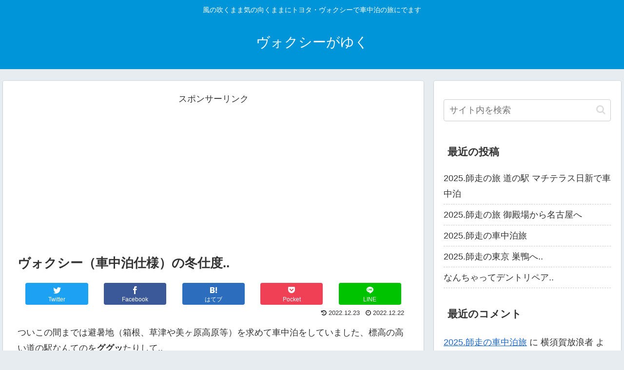

--- FILE ---
content_type: text/html; charset=UTF-8
request_url: https://yokosukashachuhaku.com/travel-preparations/%E3%83%B4%E3%82%A9%E3%82%AF%E3%82%B7%E3%83%BC%E3%81%AE%E5%86%AC%E4%BB%95%E5%BA%A6/
body_size: 29095
content:
<!doctype html>
<html lang="ja">

<head>
<meta charset="utf-8">
<meta http-equiv="X-UA-Compatible" content="IE=edge">
<meta name="viewport" content="width=device-width, initial-scale=1.0, viewport-fit=cover"/>
<meta name="referrer" content="no-referrer-when-downgrade"/>

      
<!-- Global site tag (gtag.js) - Google Analytics -->
<script async src="https://www.googletagmanager.com/gtag/js?id=UA-134772025-1"></script>
<script>
  window.dataLayer = window.dataLayer || [];
  function gtag(){dataLayer.push(arguments);}
  gtag('js', new Date());

  gtag('config', 'UA-134772025-1');
</script>
<!-- /Global site tag (gtag.js) - Google Analytics -->

      
  

  <!-- Other Analytics -->
<script async src="//pagead2.googlesyndication.com/pagead/js/adsbygoogle.js"></script>
<script>
  (adsbygoogle = window.adsbygoogle || []).push({
    google_ad_client: "ca-pub-6538473341438067",
    enable_page_level_ads: true
  });
</script>
<!-- /Other Analytics -->
<link rel="amphtml" href="https://yokosukashachuhaku.com/travel-preparations/%e3%83%b4%e3%82%a9%e3%82%af%e3%82%b7%e3%83%bc%e3%81%ae%e5%86%ac%e4%bb%95%e5%ba%a6/?amp=1">
<!-- preconnect dns-prefetch -->
<link rel="preconnect dns-prefetch" href="//www.googletagmanager.com">
<link rel="preconnect dns-prefetch" href="//www.google-analytics.com">
<link rel="preconnect dns-prefetch" href="//ajax.googleapis.com">
<link rel="preconnect dns-prefetch" href="//cdnjs.cloudflare.com">
<link rel="preconnect dns-prefetch" href="//pagead2.googlesyndication.com">
<link rel="preconnect dns-prefetch" href="//googleads.g.doubleclick.net">
<link rel="preconnect dns-prefetch" href="//tpc.googlesyndication.com">
<link rel="preconnect dns-prefetch" href="//ad.doubleclick.net">
<link rel="preconnect dns-prefetch" href="//www.gstatic.com">
<link rel="preconnect dns-prefetch" href="//cse.google.com">
<link rel="preconnect dns-prefetch" href="//fonts.gstatic.com">
<link rel="preconnect dns-prefetch" href="//fonts.googleapis.com">
<link rel="preconnect dns-prefetch" href="//cms.quantserve.com">
<link rel="preconnect dns-prefetch" href="//secure.gravatar.com">
<link rel="preconnect dns-prefetch" href="//cdn.syndication.twimg.com">
<link rel="preconnect dns-prefetch" href="//cdn.jsdelivr.net">
<link rel="preconnect dns-prefetch" href="//images-fe.ssl-images-amazon.com">
<link rel="preconnect dns-prefetch" href="//completion.amazon.com">
<link rel="preconnect dns-prefetch" href="//m.media-amazon.com">
<link rel="preconnect dns-prefetch" href="//i.moshimo.com">
<link rel="preconnect dns-prefetch" href="//aml.valuecommerce.com">
<link rel="preconnect dns-prefetch" href="//dalc.valuecommerce.com">
<link rel="preconnect dns-prefetch" href="//dalb.valuecommerce.com">

<!-- Preload -->
<link rel="preload" as="font" type="font/woff" href="https://yokosukashachuhaku.com/wp-content/themes/cocoon-master/webfonts/icomoon/fonts/icomoon.woff" crossorigin>
<link rel="preload" as="font" type="font/woff2" href="https://yokosukashachuhaku.com/wp-content/themes/cocoon-master/webfonts/fontawesome/fonts/fontawesome-webfont.woff2?v=4.7.0" crossorigin>

<title>ヴォクシー（車中泊仕様）の冬仕度..  |  ヴォクシーがゆく</title>
<meta name='robots' content='max-image-preview:large' />
	<style>img:is([sizes="auto" i], [sizes^="auto," i]) { contain-intrinsic-size: 3000px 1500px }</style>
	
<!-- OGP -->
<meta property="og:type" content="article">
<meta property="og:description" content="新春の放浪旅に備えて、ヴォクシーの冬支度をします。">
<meta property="og:title" content="ヴォクシー（車中泊仕様）の冬仕度..">
<meta property="og:url" content="https://yokosukashachuhaku.com/travel-preparations/%e3%83%b4%e3%82%a9%e3%82%af%e3%82%b7%e3%83%bc%e3%81%ae%e5%86%ac%e4%bb%95%e5%ba%a6/">
<meta property="og:image" content="https://yokosukashachuhaku.com/wp-content/uploads/2022/12/1-13.jpg">
<meta property="og:site_name" content="ヴォクシーがゆく">
<meta property="og:locale" content="ja_JP">
<meta property="article:published_time" content="2022-12-22T12:25:00+09:00" />
<meta property="article:modified_time" content="2022-12-23T10:09:12+09:00" />
<meta property="article:section" content="旅の支度">
<!-- /OGP -->

<!-- Twitter Card -->
<meta name="twitter:card" content="summary">
<meta property="twitter:description" content="新春の放浪旅に備えて、ヴォクシーの冬支度をします。">
<meta property="twitter:title" content="ヴォクシー（車中泊仕様）の冬仕度..">
<meta property="twitter:url" content="https://yokosukashachuhaku.com/travel-preparations/%e3%83%b4%e3%82%a9%e3%82%af%e3%82%b7%e3%83%bc%e3%81%ae%e5%86%ac%e4%bb%95%e5%ba%a6/">
<meta name="twitter:image" content="https://yokosukashachuhaku.com/wp-content/uploads/2022/12/1-13.jpg">
<meta name="twitter:domain" content="yokosukashachuhaku.com">
<!-- /Twitter Card -->
<link rel='dns-prefetch' href='//webfonts.xserver.jp' />
<link rel='dns-prefetch' href='//ajax.googleapis.com' />
<link rel='dns-prefetch' href='//cdnjs.cloudflare.com' />
<link rel="alternate" type="application/rss+xml" title="ヴォクシーがゆく &raquo; フィード" href="https://yokosukashachuhaku.com/feed/" />
<link rel="alternate" type="application/rss+xml" title="ヴォクシーがゆく &raquo; コメントフィード" href="https://yokosukashachuhaku.com/comments/feed/" />
<link rel="alternate" type="application/rss+xml" title="ヴォクシーがゆく &raquo; ヴォクシー（車中泊仕様）の冬仕度.. のコメントのフィード" href="https://yokosukashachuhaku.com/travel-preparations/%e3%83%b4%e3%82%a9%e3%82%af%e3%82%b7%e3%83%bc%e3%81%ae%e5%86%ac%e4%bb%95%e5%ba%a6/feed/" />
<link rel='stylesheet' id='cocoon-style-css' href='https://yokosukashachuhaku.com/wp-content/themes/cocoon-master/style.css?ver=6.8.3&#038;fver=20220731100644' media='all' />
<link rel='stylesheet' id='cocoon-keyframes-css' href='https://yokosukashachuhaku.com/wp-content/themes/cocoon-master/keyframes.css?ver=6.8.3&#038;fver=20220731100644' media='all' />
<link rel='stylesheet' id='font-awesome-style-css' href='https://yokosukashachuhaku.com/wp-content/themes/cocoon-master/webfonts/fontawesome/css/font-awesome.min.css?ver=6.8.3&#038;fver=20220731100644' media='all' />
<link rel='stylesheet' id='icomoon-style-css' href='https://yokosukashachuhaku.com/wp-content/themes/cocoon-master/webfonts/icomoon/style.css?ver=6.8.3&#038;fver=20220731100644' media='all' />
<link rel='stylesheet' id='baguettebox-style-css' href='https://yokosukashachuhaku.com/wp-content/themes/cocoon-master/plugins/baguettebox/dist/baguetteBox.min.css?ver=6.8.3&#038;fver=20220731100643' media='all' />
<link rel='stylesheet' id='cocoon-skin-style-css' href='https://yokosukashachuhaku.com/wp-content/themes/cocoon-master/skins/skin-colors-blue/style.css?ver=6.8.3&#038;fver=20220731100643' media='all' />
<style id='cocoon-skin-style-inline-css'>
.main{width:860px}.sidebar{width:376px}@media screen and (max-width:1280px){.wrap{width:auto}.main,.sidebar,.sidebar-left .main,.sidebar-left .sidebar{margin:0 .5%}.main{width:67.4%}.sidebar{padding:1.5%;width:30%}.entry-card-thumb{width:38%}.entry-card-content{margin-left:40%}}body::after{content:url(https://yokosukashachuhaku.com/wp-content/themes/cocoon-master/lib/analytics/access.php?post_id=45844&post_type=post)!important;visibility:hidden;position:absolute;bottom:0;right:0;width:1px;height:1px;overflow:hidden;display:inline!important}.toc-checkbox{display:none}.toc-content{visibility:hidden;height:0;opacity:.2;transition:all .5s ease-out}.toc-checkbox:checked~.toc-content{visibility:visible;padding-top:.6em;height:100%;opacity:1}.toc-title::after{content:'[開く]';margin-left:.5em;cursor:pointer;font-size:.8em}.toc-title:hover::after{text-decoration:underline}.toc-checkbox:checked+.toc-title::after{content:'[閉じる]'}#respond{display:none}.entry-content>*,.demo .entry-content p{line-height:1.8}.entry-content>*,.article p,.demo .entry-content p,.article dl,.article ul,.article ol,.article blockquote,.article pre,.article table,.article .toc,.body .article,.body .column-wrap,.body .new-entry-cards,.body .popular-entry-cards,.body .navi-entry-cards,.body .box-menus,.body .ranking-item,.body .rss-entry-cards,.body .widget,.body .author-box,.body .blogcard-wrap,.body .login-user-only,.body .information-box,.body .question-box,.body .alert-box,.body .information,.body .question,.body .alert,.body .memo-box,.body .comment-box,.body .common-icon-box,.body .blank-box,.body .button-block,.body .micro-bottom,.body .caption-box,.body .tab-caption-box,.body .label-box,.body .toggle-wrap,.body .wp-block-image,.body .booklink-box,.body .kaerebalink-box,.body .tomarebalink-box,.body .product-item-box,.body .speech-wrap,.body .wp-block-categories,.body .wp-block-archives,.body .wp-block-archives-dropdown,.body .wp-block-calendar,.body .ad-area,.body .wp-block-gallery,.body .wp-block-audio,.body .wp-block-cover,.body .wp-block-file,.body .wp-block-media-text,.body .wp-block-video,.body .wp-block-buttons,.body .wp-block-columns,.body .wp-block-separator,.body .components-placeholder,.body .wp-block-search,.body .wp-block-social-links,.body .timeline-box,.body .blogcard-type,.body .btn-wrap,.body .btn-wrap a,.body .block-box,.body .wp-block-embed,.body .wp-block-group,.body .wp-block-table,.body .scrollable-table,.body .wp-block-separator,.body .wp-block,.body .video-container,.comment-area,.related-entries,.pager-post-navi,.comment-respond,.is-root-container>*,[data-type="core/freeform"]{margin-bottom:1.4em}.article h2,.article h3,.article h4,.article h5,.article h6{margin-bottom:1.26em}@media screen and (max-width:480px){.body,.menu-content{font-size:16px}}@media screen and (max-width:781px){.wp-block-column{margin-bottom:1.4em}}@media screen and (max-width:599px){.column-wrap>div{margin-bottom:1.4em}}.article h2,.article h3,.article h4,.article h5,.article h6{margin-top:1.87em}.article .micro-top{margin-bottom:.28em}.article .micro-bottom{margin-top:-1.26em}.article .micro-balloon{margin-bottom:.7em}.article .micro-bottom.micro-balloon{margin-top:-.98em}.blank-box.bb-key-color{border-color:#19448e}.iic-key-color li::before{color:#19448e}.blank-box.bb-tab.bb-key-color::before{background-color:#19448e}.tb-key-color .toggle-button{border:1px solid #19448e;background:#19448e;color:#fff}.tb-key-color .toggle-button::before{color:#ccc}.tb-key-color .toggle-checkbox:checked~.toggle-content{border-color:#19448e}.cb-key-color.caption-box{border-color:#19448e}.cb-key-color .caption-box-label{background-color:#19448e;color:#fff}.tcb-key-color .tab-caption-box-label{background-color:#19448e;color:#fff}.tcb-key-color .tab-caption-box-content{border-color:#19448e}.lb-key-color .label-box-content{border-color:#19448e}.mc-key-color{background-color:#19448e;color:#fff;border:0}.mc-key-color.micro-bottom::after{border-bottom-color:#19448e;border-top-color:transparent}.mc-key-color::before{border-top-color:transparent;border-bottom-color:transparent}.mc-key-color::after{border-top-color:#19448e}.btn-key-color,.btn-wrap.btn-wrap-key-color>a{background-color:#19448e}.has-text-color.has-key-color-color{color:#19448e}.has-background.has-key-color-background-color{background-color:#19448e}.body.article,body#tinymce.wp-editor{background-color:#fff}.body.article,.editor-post-title__block .editor-post-title__input,body#tinymce.wp-editor{color:#333}html .body .has-key-color-background-color{background-color:#19448e}html .body .has-key-color-color{color:#19448e}html .body .has-key-color-color .toggle-button::before{color:#19448e}html .body .has-key-color-border-color{border-color:#19448e}html .body .btn-wrap.has-key-color-background-color>a{background-color:#19448e}html .body .btn-wrap.has-key-color-color>a{color:#19448e}html .body .btn-wrap.has-key-color-border-color>a{border-color:#19448e}html .body .bb-tab.has-key-color-border-color .bb-label{background-color:#19448e}html .body .toggle-wrap.has-key-color-color .toggle-button,html .body .toggle-wrap.has-key-color-color .toggle-button:before{color:#19448e}html .body .toggle-wrap.has-key-color-border-color .toggle-button{background-color:#19448e}html .body .toggle-wrap.has-key-color-border-color .toggle-button,.toggle-wrap.has-key-color-border-color .toggle-content{border-color:#19448e}html .body .iconlist-box.has-key-color-icon-color li::before{color:#19448e}html .body .micro-balloon.has-key-color-color{color:#19448e}html .body .micro-balloon.has-key-color-background-color{background-color:#19448e;border-color:transparent}html .body .micro-balloon.has-key-color-background-color.micro-bottom::after{border-bottom-color:#19448e;border-top-color:transparent}html .body .micro-balloon.has-key-color-background-color::before{border-top-color:transparent;border-bottom-color:transparent}html .body .micro-balloon.has-key-color-background-color::after{border-top-color:#19448e}html .body .micro-balloon.has-border-color.has-key-color-border-color{border-color:#19448e}html .body .micro-balloon.micro-top.has-key-color-border-color::before{border-top-color:#19448e}html .body .micro-balloon.micro-bottom.has-key-color-border-color::before{border-bottom-color:#19448e}html .body .caption-box.has-key-color-border-color .box-label{background-color:#19448e}html .body .tab-caption-box.has-key-color-border-color .box-label{background-color:#19448e}html .body .tab-caption-box.has-key-color-border-color .box-content{border-color:#19448e}html .body .tab-caption-box.has-key-color-background-color .box-content{background-color:#19448e}html .body .label-box.has-key-color-border-color .box-content{border-color:#19448e}html .body .label-box.has-key-color-background-color .box-content{background-color:#19448e}html .body .speech-balloon.has-key-color-background-color{background-color:#19448e}html .body .speech-balloon.has-text-color.has-key-color-color{color:#19448e}html .body .speech-balloon.has-key-color-border-color{border-color:#19448e}html .body .sbp-l .speech-balloon.has-key-color-border-color::before{border-right-color:#19448e}html .body .sbp-r .speech-balloon.has-key-color-border-color::before{border-left-color:#19448e}html .body .sbp-l .speech-balloon.has-key-color-background-color::after{border-right-color:#19448e}html .body .sbp-r .speech-balloon.has-key-color-background-color::after{border-left-color:#19448e}html .body .sbs-line.sbp-r .speech-balloon.has-key-color-background-color{background-color:#19448e}html .body .sbs-line.sbp-r .speech-balloon.has-key-color-border-color{border-color:#19448e}html .body .speech-wraphtml .body .sbs-think .speech-balloon.has-key-color-border-color::before,html .body .speech-wrap.sbs-think .speech-balloon.has-key-color-border-color::after{border-color:#19448e}html .body .sbs-think .speech-balloon.has-key-color-background-color::before,html .body .sbs-think .speech-balloon.has-key-color-background-color::after{background-color:#19448e}html .body .sbs-think .speech-balloon.has-key-color-border-color::before{border-color:#19448e}html .body .timeline-box.has-key-color-point-color .timeline-item::before{background-color:#19448e}html .body .has-key-color-question-color .faq-question-label{color:#19448e}html .body .has-key-color-answer-color .faq-answer-label{color:#19448e}html .body .is-style-square.has-key-color-question-color .faq-question-label{color:#fff;background-color:#19448e}html .body .is-style-square.has-key-color-answer-color .faq-answer-label{color:#fff;background-color:#19448e}html .body .has-red-background-color{background-color:#e60033}html .body .has-red-color{color:#e60033}html .body .has-red-color .toggle-button::before{color:#e60033}html .body .has-red-border-color{border-color:#e60033}html .body .btn-wrap.has-red-background-color>a{background-color:#e60033}html .body .btn-wrap.has-red-color>a{color:#e60033}html .body .btn-wrap.has-red-border-color>a{border-color:#e60033}html .body .bb-tab.has-red-border-color .bb-label{background-color:#e60033}html .body .toggle-wrap.has-red-color .toggle-button,html .body .toggle-wrap.has-red-color .toggle-button:before{color:#e60033}html .body .toggle-wrap.has-red-border-color .toggle-button{background-color:#e60033}html .body .toggle-wrap.has-red-border-color .toggle-button,.toggle-wrap.has-red-border-color .toggle-content{border-color:#e60033}html .body .iconlist-box.has-red-icon-color li::before{color:#e60033}html .body .micro-balloon.has-red-color{color:#e60033}html .body .micro-balloon.has-red-background-color{background-color:#e60033;border-color:transparent}html .body .micro-balloon.has-red-background-color.micro-bottom::after{border-bottom-color:#e60033;border-top-color:transparent}html .body .micro-balloon.has-red-background-color::before{border-top-color:transparent;border-bottom-color:transparent}html .body .micro-balloon.has-red-background-color::after{border-top-color:#e60033}html .body .micro-balloon.has-border-color.has-red-border-color{border-color:#e60033}html .body .micro-balloon.micro-top.has-red-border-color::before{border-top-color:#e60033}html .body .micro-balloon.micro-bottom.has-red-border-color::before{border-bottom-color:#e60033}html .body .caption-box.has-red-border-color .box-label{background-color:#e60033}html .body .tab-caption-box.has-red-border-color .box-label{background-color:#e60033}html .body .tab-caption-box.has-red-border-color .box-content{border-color:#e60033}html .body .tab-caption-box.has-red-background-color .box-content{background-color:#e60033}html .body .label-box.has-red-border-color .box-content{border-color:#e60033}html .body .label-box.has-red-background-color .box-content{background-color:#e60033}html .body .speech-balloon.has-red-background-color{background-color:#e60033}html .body .speech-balloon.has-text-color.has-red-color{color:#e60033}html .body .speech-balloon.has-red-border-color{border-color:#e60033}html .body .sbp-l .speech-balloon.has-red-border-color::before{border-right-color:#e60033}html .body .sbp-r .speech-balloon.has-red-border-color::before{border-left-color:#e60033}html .body .sbp-l .speech-balloon.has-red-background-color::after{border-right-color:#e60033}html .body .sbp-r .speech-balloon.has-red-background-color::after{border-left-color:#e60033}html .body .sbs-line.sbp-r .speech-balloon.has-red-background-color{background-color:#e60033}html .body .sbs-line.sbp-r .speech-balloon.has-red-border-color{border-color:#e60033}html .body .speech-wraphtml .body .sbs-think .speech-balloon.has-red-border-color::before,html .body .speech-wrap.sbs-think .speech-balloon.has-red-border-color::after{border-color:#e60033}html .body .sbs-think .speech-balloon.has-red-background-color::before,html .body .sbs-think .speech-balloon.has-red-background-color::after{background-color:#e60033}html .body .sbs-think .speech-balloon.has-red-border-color::before{border-color:#e60033}html .body .timeline-box.has-red-point-color .timeline-item::before{background-color:#e60033}html .body .has-red-question-color .faq-question-label{color:#e60033}html .body .has-red-answer-color .faq-answer-label{color:#e60033}html .body .is-style-square.has-red-question-color .faq-question-label{color:#fff;background-color:#e60033}html .body .is-style-square.has-red-answer-color .faq-answer-label{color:#fff;background-color:#e60033}html .body .has-pink-background-color{background-color:#e95295}html .body .has-pink-color{color:#e95295}html .body .has-pink-color .toggle-button::before{color:#e95295}html .body .has-pink-border-color{border-color:#e95295}html .body .btn-wrap.has-pink-background-color>a{background-color:#e95295}html .body .btn-wrap.has-pink-color>a{color:#e95295}html .body .btn-wrap.has-pink-border-color>a{border-color:#e95295}html .body .bb-tab.has-pink-border-color .bb-label{background-color:#e95295}html .body .toggle-wrap.has-pink-color .toggle-button,html .body .toggle-wrap.has-pink-color .toggle-button:before{color:#e95295}html .body .toggle-wrap.has-pink-border-color .toggle-button{background-color:#e95295}html .body .toggle-wrap.has-pink-border-color .toggle-button,.toggle-wrap.has-pink-border-color .toggle-content{border-color:#e95295}html .body .iconlist-box.has-pink-icon-color li::before{color:#e95295}html .body .micro-balloon.has-pink-color{color:#e95295}html .body .micro-balloon.has-pink-background-color{background-color:#e95295;border-color:transparent}html .body .micro-balloon.has-pink-background-color.micro-bottom::after{border-bottom-color:#e95295;border-top-color:transparent}html .body .micro-balloon.has-pink-background-color::before{border-top-color:transparent;border-bottom-color:transparent}html .body .micro-balloon.has-pink-background-color::after{border-top-color:#e95295}html .body .micro-balloon.has-border-color.has-pink-border-color{border-color:#e95295}html .body .micro-balloon.micro-top.has-pink-border-color::before{border-top-color:#e95295}html .body .micro-balloon.micro-bottom.has-pink-border-color::before{border-bottom-color:#e95295}html .body .caption-box.has-pink-border-color .box-label{background-color:#e95295}html .body .tab-caption-box.has-pink-border-color .box-label{background-color:#e95295}html .body .tab-caption-box.has-pink-border-color .box-content{border-color:#e95295}html .body .tab-caption-box.has-pink-background-color .box-content{background-color:#e95295}html .body .label-box.has-pink-border-color .box-content{border-color:#e95295}html .body .label-box.has-pink-background-color .box-content{background-color:#e95295}html .body .speech-balloon.has-pink-background-color{background-color:#e95295}html .body .speech-balloon.has-text-color.has-pink-color{color:#e95295}html .body .speech-balloon.has-pink-border-color{border-color:#e95295}html .body .sbp-l .speech-balloon.has-pink-border-color::before{border-right-color:#e95295}html .body .sbp-r .speech-balloon.has-pink-border-color::before{border-left-color:#e95295}html .body .sbp-l .speech-balloon.has-pink-background-color::after{border-right-color:#e95295}html .body .sbp-r .speech-balloon.has-pink-background-color::after{border-left-color:#e95295}html .body .sbs-line.sbp-r .speech-balloon.has-pink-background-color{background-color:#e95295}html .body .sbs-line.sbp-r .speech-balloon.has-pink-border-color{border-color:#e95295}html .body .speech-wraphtml .body .sbs-think .speech-balloon.has-pink-border-color::before,html .body .speech-wrap.sbs-think .speech-balloon.has-pink-border-color::after{border-color:#e95295}html .body .sbs-think .speech-balloon.has-pink-background-color::before,html .body .sbs-think .speech-balloon.has-pink-background-color::after{background-color:#e95295}html .body .sbs-think .speech-balloon.has-pink-border-color::before{border-color:#e95295}html .body .timeline-box.has-pink-point-color .timeline-item::before{background-color:#e95295}html .body .has-pink-question-color .faq-question-label{color:#e95295}html .body .has-pink-answer-color .faq-answer-label{color:#e95295}html .body .is-style-square.has-pink-question-color .faq-question-label{color:#fff;background-color:#e95295}html .body .is-style-square.has-pink-answer-color .faq-answer-label{color:#fff;background-color:#e95295}html .body .has-purple-background-color{background-color:#884898}html .body .has-purple-color{color:#884898}html .body .has-purple-color .toggle-button::before{color:#884898}html .body .has-purple-border-color{border-color:#884898}html .body .btn-wrap.has-purple-background-color>a{background-color:#884898}html .body .btn-wrap.has-purple-color>a{color:#884898}html .body .btn-wrap.has-purple-border-color>a{border-color:#884898}html .body .bb-tab.has-purple-border-color .bb-label{background-color:#884898}html .body .toggle-wrap.has-purple-color .toggle-button,html .body .toggle-wrap.has-purple-color .toggle-button:before{color:#884898}html .body .toggle-wrap.has-purple-border-color .toggle-button{background-color:#884898}html .body .toggle-wrap.has-purple-border-color .toggle-button,.toggle-wrap.has-purple-border-color .toggle-content{border-color:#884898}html .body .iconlist-box.has-purple-icon-color li::before{color:#884898}html .body .micro-balloon.has-purple-color{color:#884898}html .body .micro-balloon.has-purple-background-color{background-color:#884898;border-color:transparent}html .body .micro-balloon.has-purple-background-color.micro-bottom::after{border-bottom-color:#884898;border-top-color:transparent}html .body .micro-balloon.has-purple-background-color::before{border-top-color:transparent;border-bottom-color:transparent}html .body .micro-balloon.has-purple-background-color::after{border-top-color:#884898}html .body .micro-balloon.has-border-color.has-purple-border-color{border-color:#884898}html .body .micro-balloon.micro-top.has-purple-border-color::before{border-top-color:#884898}html .body .micro-balloon.micro-bottom.has-purple-border-color::before{border-bottom-color:#884898}html .body .caption-box.has-purple-border-color .box-label{background-color:#884898}html .body .tab-caption-box.has-purple-border-color .box-label{background-color:#884898}html .body .tab-caption-box.has-purple-border-color .box-content{border-color:#884898}html .body .tab-caption-box.has-purple-background-color .box-content{background-color:#884898}html .body .label-box.has-purple-border-color .box-content{border-color:#884898}html .body .label-box.has-purple-background-color .box-content{background-color:#884898}html .body .speech-balloon.has-purple-background-color{background-color:#884898}html .body .speech-balloon.has-text-color.has-purple-color{color:#884898}html .body .speech-balloon.has-purple-border-color{border-color:#884898}html .body .sbp-l .speech-balloon.has-purple-border-color::before{border-right-color:#884898}html .body .sbp-r .speech-balloon.has-purple-border-color::before{border-left-color:#884898}html .body .sbp-l .speech-balloon.has-purple-background-color::after{border-right-color:#884898}html .body .sbp-r .speech-balloon.has-purple-background-color::after{border-left-color:#884898}html .body .sbs-line.sbp-r .speech-balloon.has-purple-background-color{background-color:#884898}html .body .sbs-line.sbp-r .speech-balloon.has-purple-border-color{border-color:#884898}html .body .speech-wraphtml .body .sbs-think .speech-balloon.has-purple-border-color::before,html .body .speech-wrap.sbs-think .speech-balloon.has-purple-border-color::after{border-color:#884898}html .body .sbs-think .speech-balloon.has-purple-background-color::before,html .body .sbs-think .speech-balloon.has-purple-background-color::after{background-color:#884898}html .body .sbs-think .speech-balloon.has-purple-border-color::before{border-color:#884898}html .body .timeline-box.has-purple-point-color .timeline-item::before{background-color:#884898}html .body .has-purple-question-color .faq-question-label{color:#884898}html .body .has-purple-answer-color .faq-answer-label{color:#884898}html .body .is-style-square.has-purple-question-color .faq-question-label{color:#fff;background-color:#884898}html .body .is-style-square.has-purple-answer-color .faq-answer-label{color:#fff;background-color:#884898}html .body .has-deep-background-color{background-color:#55295b}html .body .has-deep-color{color:#55295b}html .body .has-deep-color .toggle-button::before{color:#55295b}html .body .has-deep-border-color{border-color:#55295b}html .body .btn-wrap.has-deep-background-color>a{background-color:#55295b}html .body .btn-wrap.has-deep-color>a{color:#55295b}html .body .btn-wrap.has-deep-border-color>a{border-color:#55295b}html .body .bb-tab.has-deep-border-color .bb-label{background-color:#55295b}html .body .toggle-wrap.has-deep-color .toggle-button,html .body .toggle-wrap.has-deep-color .toggle-button:before{color:#55295b}html .body .toggle-wrap.has-deep-border-color .toggle-button{background-color:#55295b}html .body .toggle-wrap.has-deep-border-color .toggle-button,.toggle-wrap.has-deep-border-color .toggle-content{border-color:#55295b}html .body .iconlist-box.has-deep-icon-color li::before{color:#55295b}html .body .micro-balloon.has-deep-color{color:#55295b}html .body .micro-balloon.has-deep-background-color{background-color:#55295b;border-color:transparent}html .body .micro-balloon.has-deep-background-color.micro-bottom::after{border-bottom-color:#55295b;border-top-color:transparent}html .body .micro-balloon.has-deep-background-color::before{border-top-color:transparent;border-bottom-color:transparent}html .body .micro-balloon.has-deep-background-color::after{border-top-color:#55295b}html .body .micro-balloon.has-border-color.has-deep-border-color{border-color:#55295b}html .body .micro-balloon.micro-top.has-deep-border-color::before{border-top-color:#55295b}html .body .micro-balloon.micro-bottom.has-deep-border-color::before{border-bottom-color:#55295b}html .body .caption-box.has-deep-border-color .box-label{background-color:#55295b}html .body .tab-caption-box.has-deep-border-color .box-label{background-color:#55295b}html .body .tab-caption-box.has-deep-border-color .box-content{border-color:#55295b}html .body .tab-caption-box.has-deep-background-color .box-content{background-color:#55295b}html .body .label-box.has-deep-border-color .box-content{border-color:#55295b}html .body .label-box.has-deep-background-color .box-content{background-color:#55295b}html .body .speech-balloon.has-deep-background-color{background-color:#55295b}html .body .speech-balloon.has-text-color.has-deep-color{color:#55295b}html .body .speech-balloon.has-deep-border-color{border-color:#55295b}html .body .sbp-l .speech-balloon.has-deep-border-color::before{border-right-color:#55295b}html .body .sbp-r .speech-balloon.has-deep-border-color::before{border-left-color:#55295b}html .body .sbp-l .speech-balloon.has-deep-background-color::after{border-right-color:#55295b}html .body .sbp-r .speech-balloon.has-deep-background-color::after{border-left-color:#55295b}html .body .sbs-line.sbp-r .speech-balloon.has-deep-background-color{background-color:#55295b}html .body .sbs-line.sbp-r .speech-balloon.has-deep-border-color{border-color:#55295b}html .body .speech-wraphtml .body .sbs-think .speech-balloon.has-deep-border-color::before,html .body .speech-wrap.sbs-think .speech-balloon.has-deep-border-color::after{border-color:#55295b}html .body .sbs-think .speech-balloon.has-deep-background-color::before,html .body .sbs-think .speech-balloon.has-deep-background-color::after{background-color:#55295b}html .body .sbs-think .speech-balloon.has-deep-border-color::before{border-color:#55295b}html .body .timeline-box.has-deep-point-color .timeline-item::before{background-color:#55295b}html .body .has-deep-question-color .faq-question-label{color:#55295b}html .body .has-deep-answer-color .faq-answer-label{color:#55295b}html .body .is-style-square.has-deep-question-color .faq-question-label{color:#fff;background-color:#55295b}html .body .is-style-square.has-deep-answer-color .faq-answer-label{color:#fff;background-color:#55295b}html .body .has-indigo-background-color{background-color:#1e50a2}html .body .has-indigo-color{color:#1e50a2}html .body .has-indigo-color .toggle-button::before{color:#1e50a2}html .body .has-indigo-border-color{border-color:#1e50a2}html .body .btn-wrap.has-indigo-background-color>a{background-color:#1e50a2}html .body .btn-wrap.has-indigo-color>a{color:#1e50a2}html .body .btn-wrap.has-indigo-border-color>a{border-color:#1e50a2}html .body .bb-tab.has-indigo-border-color .bb-label{background-color:#1e50a2}html .body .toggle-wrap.has-indigo-color .toggle-button,html .body .toggle-wrap.has-indigo-color .toggle-button:before{color:#1e50a2}html .body .toggle-wrap.has-indigo-border-color .toggle-button{background-color:#1e50a2}html .body .toggle-wrap.has-indigo-border-color .toggle-button,.toggle-wrap.has-indigo-border-color .toggle-content{border-color:#1e50a2}html .body .iconlist-box.has-indigo-icon-color li::before{color:#1e50a2}html .body .micro-balloon.has-indigo-color{color:#1e50a2}html .body .micro-balloon.has-indigo-background-color{background-color:#1e50a2;border-color:transparent}html .body .micro-balloon.has-indigo-background-color.micro-bottom::after{border-bottom-color:#1e50a2;border-top-color:transparent}html .body .micro-balloon.has-indigo-background-color::before{border-top-color:transparent;border-bottom-color:transparent}html .body .micro-balloon.has-indigo-background-color::after{border-top-color:#1e50a2}html .body .micro-balloon.has-border-color.has-indigo-border-color{border-color:#1e50a2}html .body .micro-balloon.micro-top.has-indigo-border-color::before{border-top-color:#1e50a2}html .body .micro-balloon.micro-bottom.has-indigo-border-color::before{border-bottom-color:#1e50a2}html .body .caption-box.has-indigo-border-color .box-label{background-color:#1e50a2}html .body .tab-caption-box.has-indigo-border-color .box-label{background-color:#1e50a2}html .body .tab-caption-box.has-indigo-border-color .box-content{border-color:#1e50a2}html .body .tab-caption-box.has-indigo-background-color .box-content{background-color:#1e50a2}html .body .label-box.has-indigo-border-color .box-content{border-color:#1e50a2}html .body .label-box.has-indigo-background-color .box-content{background-color:#1e50a2}html .body .speech-balloon.has-indigo-background-color{background-color:#1e50a2}html .body .speech-balloon.has-text-color.has-indigo-color{color:#1e50a2}html .body .speech-balloon.has-indigo-border-color{border-color:#1e50a2}html .body .sbp-l .speech-balloon.has-indigo-border-color::before{border-right-color:#1e50a2}html .body .sbp-r .speech-balloon.has-indigo-border-color::before{border-left-color:#1e50a2}html .body .sbp-l .speech-balloon.has-indigo-background-color::after{border-right-color:#1e50a2}html .body .sbp-r .speech-balloon.has-indigo-background-color::after{border-left-color:#1e50a2}html .body .sbs-line.sbp-r .speech-balloon.has-indigo-background-color{background-color:#1e50a2}html .body .sbs-line.sbp-r .speech-balloon.has-indigo-border-color{border-color:#1e50a2}html .body .speech-wraphtml .body .sbs-think .speech-balloon.has-indigo-border-color::before,html .body .speech-wrap.sbs-think .speech-balloon.has-indigo-border-color::after{border-color:#1e50a2}html .body .sbs-think .speech-balloon.has-indigo-background-color::before,html .body .sbs-think .speech-balloon.has-indigo-background-color::after{background-color:#1e50a2}html .body .sbs-think .speech-balloon.has-indigo-border-color::before{border-color:#1e50a2}html .body .timeline-box.has-indigo-point-color .timeline-item::before{background-color:#1e50a2}html .body .has-indigo-question-color .faq-question-label{color:#1e50a2}html .body .has-indigo-answer-color .faq-answer-label{color:#1e50a2}html .body .is-style-square.has-indigo-question-color .faq-question-label{color:#fff;background-color:#1e50a2}html .body .is-style-square.has-indigo-answer-color .faq-answer-label{color:#fff;background-color:#1e50a2}html .body .has-blue-background-color{background-color:#0095d9}html .body .has-blue-color{color:#0095d9}html .body .has-blue-color .toggle-button::before{color:#0095d9}html .body .has-blue-border-color{border-color:#0095d9}html .body .btn-wrap.has-blue-background-color>a{background-color:#0095d9}html .body .btn-wrap.has-blue-color>a{color:#0095d9}html .body .btn-wrap.has-blue-border-color>a{border-color:#0095d9}html .body .bb-tab.has-blue-border-color .bb-label{background-color:#0095d9}html .body .toggle-wrap.has-blue-color .toggle-button,html .body .toggle-wrap.has-blue-color .toggle-button:before{color:#0095d9}html .body .toggle-wrap.has-blue-border-color .toggle-button{background-color:#0095d9}html .body .toggle-wrap.has-blue-border-color .toggle-button,.toggle-wrap.has-blue-border-color .toggle-content{border-color:#0095d9}html .body .iconlist-box.has-blue-icon-color li::before{color:#0095d9}html .body .micro-balloon.has-blue-color{color:#0095d9}html .body .micro-balloon.has-blue-background-color{background-color:#0095d9;border-color:transparent}html .body .micro-balloon.has-blue-background-color.micro-bottom::after{border-bottom-color:#0095d9;border-top-color:transparent}html .body .micro-balloon.has-blue-background-color::before{border-top-color:transparent;border-bottom-color:transparent}html .body .micro-balloon.has-blue-background-color::after{border-top-color:#0095d9}html .body .micro-balloon.has-border-color.has-blue-border-color{border-color:#0095d9}html .body .micro-balloon.micro-top.has-blue-border-color::before{border-top-color:#0095d9}html .body .micro-balloon.micro-bottom.has-blue-border-color::before{border-bottom-color:#0095d9}html .body .caption-box.has-blue-border-color .box-label{background-color:#0095d9}html .body .tab-caption-box.has-blue-border-color .box-label{background-color:#0095d9}html .body .tab-caption-box.has-blue-border-color .box-content{border-color:#0095d9}html .body .tab-caption-box.has-blue-background-color .box-content{background-color:#0095d9}html .body .label-box.has-blue-border-color .box-content{border-color:#0095d9}html .body .label-box.has-blue-background-color .box-content{background-color:#0095d9}html .body .speech-balloon.has-blue-background-color{background-color:#0095d9}html .body .speech-balloon.has-text-color.has-blue-color{color:#0095d9}html .body .speech-balloon.has-blue-border-color{border-color:#0095d9}html .body .sbp-l .speech-balloon.has-blue-border-color::before{border-right-color:#0095d9}html .body .sbp-r .speech-balloon.has-blue-border-color::before{border-left-color:#0095d9}html .body .sbp-l .speech-balloon.has-blue-background-color::after{border-right-color:#0095d9}html .body .sbp-r .speech-balloon.has-blue-background-color::after{border-left-color:#0095d9}html .body .sbs-line.sbp-r .speech-balloon.has-blue-background-color{background-color:#0095d9}html .body .sbs-line.sbp-r .speech-balloon.has-blue-border-color{border-color:#0095d9}html .body .speech-wraphtml .body .sbs-think .speech-balloon.has-blue-border-color::before,html .body .speech-wrap.sbs-think .speech-balloon.has-blue-border-color::after{border-color:#0095d9}html .body .sbs-think .speech-balloon.has-blue-background-color::before,html .body .sbs-think .speech-balloon.has-blue-background-color::after{background-color:#0095d9}html .body .sbs-think .speech-balloon.has-blue-border-color::before{border-color:#0095d9}html .body .timeline-box.has-blue-point-color .timeline-item::before{background-color:#0095d9}html .body .has-blue-question-color .faq-question-label{color:#0095d9}html .body .has-blue-answer-color .faq-answer-label{color:#0095d9}html .body .is-style-square.has-blue-question-color .faq-question-label{color:#fff;background-color:#0095d9}html .body .is-style-square.has-blue-answer-color .faq-answer-label{color:#fff;background-color:#0095d9}html .body .has-light-blue-background-color{background-color:#2ca9e1}html .body .has-light-blue-color{color:#2ca9e1}html .body .has-light-blue-color .toggle-button::before{color:#2ca9e1}html .body .has-light-blue-border-color{border-color:#2ca9e1}html .body .btn-wrap.has-light-blue-background-color>a{background-color:#2ca9e1}html .body .btn-wrap.has-light-blue-color>a{color:#2ca9e1}html .body .btn-wrap.has-light-blue-border-color>a{border-color:#2ca9e1}html .body .bb-tab.has-light-blue-border-color .bb-label{background-color:#2ca9e1}html .body .toggle-wrap.has-light-blue-color .toggle-button,html .body .toggle-wrap.has-light-blue-color .toggle-button:before{color:#2ca9e1}html .body .toggle-wrap.has-light-blue-border-color .toggle-button{background-color:#2ca9e1}html .body .toggle-wrap.has-light-blue-border-color .toggle-button,.toggle-wrap.has-light-blue-border-color .toggle-content{border-color:#2ca9e1}html .body .iconlist-box.has-light-blue-icon-color li::before{color:#2ca9e1}html .body .micro-balloon.has-light-blue-color{color:#2ca9e1}html .body .micro-balloon.has-light-blue-background-color{background-color:#2ca9e1;border-color:transparent}html .body .micro-balloon.has-light-blue-background-color.micro-bottom::after{border-bottom-color:#2ca9e1;border-top-color:transparent}html .body .micro-balloon.has-light-blue-background-color::before{border-top-color:transparent;border-bottom-color:transparent}html .body .micro-balloon.has-light-blue-background-color::after{border-top-color:#2ca9e1}html .body .micro-balloon.has-border-color.has-light-blue-border-color{border-color:#2ca9e1}html .body .micro-balloon.micro-top.has-light-blue-border-color::before{border-top-color:#2ca9e1}html .body .micro-balloon.micro-bottom.has-light-blue-border-color::before{border-bottom-color:#2ca9e1}html .body .caption-box.has-light-blue-border-color .box-label{background-color:#2ca9e1}html .body .tab-caption-box.has-light-blue-border-color .box-label{background-color:#2ca9e1}html .body .tab-caption-box.has-light-blue-border-color .box-content{border-color:#2ca9e1}html .body .tab-caption-box.has-light-blue-background-color .box-content{background-color:#2ca9e1}html .body .label-box.has-light-blue-border-color .box-content{border-color:#2ca9e1}html .body .label-box.has-light-blue-background-color .box-content{background-color:#2ca9e1}html .body .speech-balloon.has-light-blue-background-color{background-color:#2ca9e1}html .body .speech-balloon.has-text-color.has-light-blue-color{color:#2ca9e1}html .body .speech-balloon.has-light-blue-border-color{border-color:#2ca9e1}html .body .sbp-l .speech-balloon.has-light-blue-border-color::before{border-right-color:#2ca9e1}html .body .sbp-r .speech-balloon.has-light-blue-border-color::before{border-left-color:#2ca9e1}html .body .sbp-l .speech-balloon.has-light-blue-background-color::after{border-right-color:#2ca9e1}html .body .sbp-r .speech-balloon.has-light-blue-background-color::after{border-left-color:#2ca9e1}html .body .sbs-line.sbp-r .speech-balloon.has-light-blue-background-color{background-color:#2ca9e1}html .body .sbs-line.sbp-r .speech-balloon.has-light-blue-border-color{border-color:#2ca9e1}html .body .speech-wraphtml .body .sbs-think .speech-balloon.has-light-blue-border-color::before,html .body .speech-wrap.sbs-think .speech-balloon.has-light-blue-border-color::after{border-color:#2ca9e1}html .body .sbs-think .speech-balloon.has-light-blue-background-color::before,html .body .sbs-think .speech-balloon.has-light-blue-background-color::after{background-color:#2ca9e1}html .body .sbs-think .speech-balloon.has-light-blue-border-color::before{border-color:#2ca9e1}html .body .timeline-box.has-light-blue-point-color .timeline-item::before{background-color:#2ca9e1}html .body .has-light-blue-question-color .faq-question-label{color:#2ca9e1}html .body .has-light-blue-answer-color .faq-answer-label{color:#2ca9e1}html .body .is-style-square.has-light-blue-question-color .faq-question-label{color:#fff;background-color:#2ca9e1}html .body .is-style-square.has-light-blue-answer-color .faq-answer-label{color:#fff;background-color:#2ca9e1}html .body .has-cyan-background-color{background-color:#00a3af}html .body .has-cyan-color{color:#00a3af}html .body .has-cyan-color .toggle-button::before{color:#00a3af}html .body .has-cyan-border-color{border-color:#00a3af}html .body .btn-wrap.has-cyan-background-color>a{background-color:#00a3af}html .body .btn-wrap.has-cyan-color>a{color:#00a3af}html .body .btn-wrap.has-cyan-border-color>a{border-color:#00a3af}html .body .bb-tab.has-cyan-border-color .bb-label{background-color:#00a3af}html .body .toggle-wrap.has-cyan-color .toggle-button,html .body .toggle-wrap.has-cyan-color .toggle-button:before{color:#00a3af}html .body .toggle-wrap.has-cyan-border-color .toggle-button{background-color:#00a3af}html .body .toggle-wrap.has-cyan-border-color .toggle-button,.toggle-wrap.has-cyan-border-color .toggle-content{border-color:#00a3af}html .body .iconlist-box.has-cyan-icon-color li::before{color:#00a3af}html .body .micro-balloon.has-cyan-color{color:#00a3af}html .body .micro-balloon.has-cyan-background-color{background-color:#00a3af;border-color:transparent}html .body .micro-balloon.has-cyan-background-color.micro-bottom::after{border-bottom-color:#00a3af;border-top-color:transparent}html .body .micro-balloon.has-cyan-background-color::before{border-top-color:transparent;border-bottom-color:transparent}html .body .micro-balloon.has-cyan-background-color::after{border-top-color:#00a3af}html .body .micro-balloon.has-border-color.has-cyan-border-color{border-color:#00a3af}html .body .micro-balloon.micro-top.has-cyan-border-color::before{border-top-color:#00a3af}html .body .micro-balloon.micro-bottom.has-cyan-border-color::before{border-bottom-color:#00a3af}html .body .caption-box.has-cyan-border-color .box-label{background-color:#00a3af}html .body .tab-caption-box.has-cyan-border-color .box-label{background-color:#00a3af}html .body .tab-caption-box.has-cyan-border-color .box-content{border-color:#00a3af}html .body .tab-caption-box.has-cyan-background-color .box-content{background-color:#00a3af}html .body .label-box.has-cyan-border-color .box-content{border-color:#00a3af}html .body .label-box.has-cyan-background-color .box-content{background-color:#00a3af}html .body .speech-balloon.has-cyan-background-color{background-color:#00a3af}html .body .speech-balloon.has-text-color.has-cyan-color{color:#00a3af}html .body .speech-balloon.has-cyan-border-color{border-color:#00a3af}html .body .sbp-l .speech-balloon.has-cyan-border-color::before{border-right-color:#00a3af}html .body .sbp-r .speech-balloon.has-cyan-border-color::before{border-left-color:#00a3af}html .body .sbp-l .speech-balloon.has-cyan-background-color::after{border-right-color:#00a3af}html .body .sbp-r .speech-balloon.has-cyan-background-color::after{border-left-color:#00a3af}html .body .sbs-line.sbp-r .speech-balloon.has-cyan-background-color{background-color:#00a3af}html .body .sbs-line.sbp-r .speech-balloon.has-cyan-border-color{border-color:#00a3af}html .body .speech-wraphtml .body .sbs-think .speech-balloon.has-cyan-border-color::before,html .body .speech-wrap.sbs-think .speech-balloon.has-cyan-border-color::after{border-color:#00a3af}html .body .sbs-think .speech-balloon.has-cyan-background-color::before,html .body .sbs-think .speech-balloon.has-cyan-background-color::after{background-color:#00a3af}html .body .sbs-think .speech-balloon.has-cyan-border-color::before{border-color:#00a3af}html .body .timeline-box.has-cyan-point-color .timeline-item::before{background-color:#00a3af}html .body .has-cyan-question-color .faq-question-label{color:#00a3af}html .body .has-cyan-answer-color .faq-answer-label{color:#00a3af}html .body .is-style-square.has-cyan-question-color .faq-question-label{color:#fff;background-color:#00a3af}html .body .is-style-square.has-cyan-answer-color .faq-answer-label{color:#fff;background-color:#00a3af}html .body .has-teal-background-color{background-color:#007b43}html .body .has-teal-color{color:#007b43}html .body .has-teal-color .toggle-button::before{color:#007b43}html .body .has-teal-border-color{border-color:#007b43}html .body .btn-wrap.has-teal-background-color>a{background-color:#007b43}html .body .btn-wrap.has-teal-color>a{color:#007b43}html .body .btn-wrap.has-teal-border-color>a{border-color:#007b43}html .body .bb-tab.has-teal-border-color .bb-label{background-color:#007b43}html .body .toggle-wrap.has-teal-color .toggle-button,html .body .toggle-wrap.has-teal-color .toggle-button:before{color:#007b43}html .body .toggle-wrap.has-teal-border-color .toggle-button{background-color:#007b43}html .body .toggle-wrap.has-teal-border-color .toggle-button,.toggle-wrap.has-teal-border-color .toggle-content{border-color:#007b43}html .body .iconlist-box.has-teal-icon-color li::before{color:#007b43}html .body .micro-balloon.has-teal-color{color:#007b43}html .body .micro-balloon.has-teal-background-color{background-color:#007b43;border-color:transparent}html .body .micro-balloon.has-teal-background-color.micro-bottom::after{border-bottom-color:#007b43;border-top-color:transparent}html .body .micro-balloon.has-teal-background-color::before{border-top-color:transparent;border-bottom-color:transparent}html .body .micro-balloon.has-teal-background-color::after{border-top-color:#007b43}html .body .micro-balloon.has-border-color.has-teal-border-color{border-color:#007b43}html .body .micro-balloon.micro-top.has-teal-border-color::before{border-top-color:#007b43}html .body .micro-balloon.micro-bottom.has-teal-border-color::before{border-bottom-color:#007b43}html .body .caption-box.has-teal-border-color .box-label{background-color:#007b43}html .body .tab-caption-box.has-teal-border-color .box-label{background-color:#007b43}html .body .tab-caption-box.has-teal-border-color .box-content{border-color:#007b43}html .body .tab-caption-box.has-teal-background-color .box-content{background-color:#007b43}html .body .label-box.has-teal-border-color .box-content{border-color:#007b43}html .body .label-box.has-teal-background-color .box-content{background-color:#007b43}html .body .speech-balloon.has-teal-background-color{background-color:#007b43}html .body .speech-balloon.has-text-color.has-teal-color{color:#007b43}html .body .speech-balloon.has-teal-border-color{border-color:#007b43}html .body .sbp-l .speech-balloon.has-teal-border-color::before{border-right-color:#007b43}html .body .sbp-r .speech-balloon.has-teal-border-color::before{border-left-color:#007b43}html .body .sbp-l .speech-balloon.has-teal-background-color::after{border-right-color:#007b43}html .body .sbp-r .speech-balloon.has-teal-background-color::after{border-left-color:#007b43}html .body .sbs-line.sbp-r .speech-balloon.has-teal-background-color{background-color:#007b43}html .body .sbs-line.sbp-r .speech-balloon.has-teal-border-color{border-color:#007b43}html .body .speech-wraphtml .body .sbs-think .speech-balloon.has-teal-border-color::before,html .body .speech-wrap.sbs-think .speech-balloon.has-teal-border-color::after{border-color:#007b43}html .body .sbs-think .speech-balloon.has-teal-background-color::before,html .body .sbs-think .speech-balloon.has-teal-background-color::after{background-color:#007b43}html .body .sbs-think .speech-balloon.has-teal-border-color::before{border-color:#007b43}html .body .timeline-box.has-teal-point-color .timeline-item::before{background-color:#007b43}html .body .has-teal-question-color .faq-question-label{color:#007b43}html .body .has-teal-answer-color .faq-answer-label{color:#007b43}html .body .is-style-square.has-teal-question-color .faq-question-label{color:#fff;background-color:#007b43}html .body .is-style-square.has-teal-answer-color .faq-answer-label{color:#fff;background-color:#007b43}html .body .has-green-background-color{background-color:#3eb370}html .body .has-green-color{color:#3eb370}html .body .has-green-color .toggle-button::before{color:#3eb370}html .body .has-green-border-color{border-color:#3eb370}html .body .btn-wrap.has-green-background-color>a{background-color:#3eb370}html .body .btn-wrap.has-green-color>a{color:#3eb370}html .body .btn-wrap.has-green-border-color>a{border-color:#3eb370}html .body .bb-tab.has-green-border-color .bb-label{background-color:#3eb370}html .body .toggle-wrap.has-green-color .toggle-button,html .body .toggle-wrap.has-green-color .toggle-button:before{color:#3eb370}html .body .toggle-wrap.has-green-border-color .toggle-button{background-color:#3eb370}html .body .toggle-wrap.has-green-border-color .toggle-button,.toggle-wrap.has-green-border-color .toggle-content{border-color:#3eb370}html .body .iconlist-box.has-green-icon-color li::before{color:#3eb370}html .body .micro-balloon.has-green-color{color:#3eb370}html .body .micro-balloon.has-green-background-color{background-color:#3eb370;border-color:transparent}html .body .micro-balloon.has-green-background-color.micro-bottom::after{border-bottom-color:#3eb370;border-top-color:transparent}html .body .micro-balloon.has-green-background-color::before{border-top-color:transparent;border-bottom-color:transparent}html .body .micro-balloon.has-green-background-color::after{border-top-color:#3eb370}html .body .micro-balloon.has-border-color.has-green-border-color{border-color:#3eb370}html .body .micro-balloon.micro-top.has-green-border-color::before{border-top-color:#3eb370}html .body .micro-balloon.micro-bottom.has-green-border-color::before{border-bottom-color:#3eb370}html .body .caption-box.has-green-border-color .box-label{background-color:#3eb370}html .body .tab-caption-box.has-green-border-color .box-label{background-color:#3eb370}html .body .tab-caption-box.has-green-border-color .box-content{border-color:#3eb370}html .body .tab-caption-box.has-green-background-color .box-content{background-color:#3eb370}html .body .label-box.has-green-border-color .box-content{border-color:#3eb370}html .body .label-box.has-green-background-color .box-content{background-color:#3eb370}html .body .speech-balloon.has-green-background-color{background-color:#3eb370}html .body .speech-balloon.has-text-color.has-green-color{color:#3eb370}html .body .speech-balloon.has-green-border-color{border-color:#3eb370}html .body .sbp-l .speech-balloon.has-green-border-color::before{border-right-color:#3eb370}html .body .sbp-r .speech-balloon.has-green-border-color::before{border-left-color:#3eb370}html .body .sbp-l .speech-balloon.has-green-background-color::after{border-right-color:#3eb370}html .body .sbp-r .speech-balloon.has-green-background-color::after{border-left-color:#3eb370}html .body .sbs-line.sbp-r .speech-balloon.has-green-background-color{background-color:#3eb370}html .body .sbs-line.sbp-r .speech-balloon.has-green-border-color{border-color:#3eb370}html .body .speech-wraphtml .body .sbs-think .speech-balloon.has-green-border-color::before,html .body .speech-wrap.sbs-think .speech-balloon.has-green-border-color::after{border-color:#3eb370}html .body .sbs-think .speech-balloon.has-green-background-color::before,html .body .sbs-think .speech-balloon.has-green-background-color::after{background-color:#3eb370}html .body .sbs-think .speech-balloon.has-green-border-color::before{border-color:#3eb370}html .body .timeline-box.has-green-point-color .timeline-item::before{background-color:#3eb370}html .body .has-green-question-color .faq-question-label{color:#3eb370}html .body .has-green-answer-color .faq-answer-label{color:#3eb370}html .body .is-style-square.has-green-question-color .faq-question-label{color:#fff;background-color:#3eb370}html .body .is-style-square.has-green-answer-color .faq-answer-label{color:#fff;background-color:#3eb370}html .body .has-light-green-background-color{background-color:#8bc34a}html .body .has-light-green-color{color:#8bc34a}html .body .has-light-green-color .toggle-button::before{color:#8bc34a}html .body .has-light-green-border-color{border-color:#8bc34a}html .body .btn-wrap.has-light-green-background-color>a{background-color:#8bc34a}html .body .btn-wrap.has-light-green-color>a{color:#8bc34a}html .body .btn-wrap.has-light-green-border-color>a{border-color:#8bc34a}html .body .bb-tab.has-light-green-border-color .bb-label{background-color:#8bc34a}html .body .toggle-wrap.has-light-green-color .toggle-button,html .body .toggle-wrap.has-light-green-color .toggle-button:before{color:#8bc34a}html .body .toggle-wrap.has-light-green-border-color .toggle-button{background-color:#8bc34a}html .body .toggle-wrap.has-light-green-border-color .toggle-button,.toggle-wrap.has-light-green-border-color .toggle-content{border-color:#8bc34a}html .body .iconlist-box.has-light-green-icon-color li::before{color:#8bc34a}html .body .micro-balloon.has-light-green-color{color:#8bc34a}html .body .micro-balloon.has-light-green-background-color{background-color:#8bc34a;border-color:transparent}html .body .micro-balloon.has-light-green-background-color.micro-bottom::after{border-bottom-color:#8bc34a;border-top-color:transparent}html .body .micro-balloon.has-light-green-background-color::before{border-top-color:transparent;border-bottom-color:transparent}html .body .micro-balloon.has-light-green-background-color::after{border-top-color:#8bc34a}html .body .micro-balloon.has-border-color.has-light-green-border-color{border-color:#8bc34a}html .body .micro-balloon.micro-top.has-light-green-border-color::before{border-top-color:#8bc34a}html .body .micro-balloon.micro-bottom.has-light-green-border-color::before{border-bottom-color:#8bc34a}html .body .caption-box.has-light-green-border-color .box-label{background-color:#8bc34a}html .body .tab-caption-box.has-light-green-border-color .box-label{background-color:#8bc34a}html .body .tab-caption-box.has-light-green-border-color .box-content{border-color:#8bc34a}html .body .tab-caption-box.has-light-green-background-color .box-content{background-color:#8bc34a}html .body .label-box.has-light-green-border-color .box-content{border-color:#8bc34a}html .body .label-box.has-light-green-background-color .box-content{background-color:#8bc34a}html .body .speech-balloon.has-light-green-background-color{background-color:#8bc34a}html .body .speech-balloon.has-text-color.has-light-green-color{color:#8bc34a}html .body .speech-balloon.has-light-green-border-color{border-color:#8bc34a}html .body .sbp-l .speech-balloon.has-light-green-border-color::before{border-right-color:#8bc34a}html .body .sbp-r .speech-balloon.has-light-green-border-color::before{border-left-color:#8bc34a}html .body .sbp-l .speech-balloon.has-light-green-background-color::after{border-right-color:#8bc34a}html .body .sbp-r .speech-balloon.has-light-green-background-color::after{border-left-color:#8bc34a}html .body .sbs-line.sbp-r .speech-balloon.has-light-green-background-color{background-color:#8bc34a}html .body .sbs-line.sbp-r .speech-balloon.has-light-green-border-color{border-color:#8bc34a}html .body .speech-wraphtml .body .sbs-think .speech-balloon.has-light-green-border-color::before,html .body .speech-wrap.sbs-think .speech-balloon.has-light-green-border-color::after{border-color:#8bc34a}html .body .sbs-think .speech-balloon.has-light-green-background-color::before,html .body .sbs-think .speech-balloon.has-light-green-background-color::after{background-color:#8bc34a}html .body .sbs-think .speech-balloon.has-light-green-border-color::before{border-color:#8bc34a}html .body .timeline-box.has-light-green-point-color .timeline-item::before{background-color:#8bc34a}html .body .has-light-green-question-color .faq-question-label{color:#8bc34a}html .body .has-light-green-answer-color .faq-answer-label{color:#8bc34a}html .body .is-style-square.has-light-green-question-color .faq-question-label{color:#fff;background-color:#8bc34a}html .body .is-style-square.has-light-green-answer-color .faq-answer-label{color:#fff;background-color:#8bc34a}html .body .has-lime-background-color{background-color:#c3d825}html .body .has-lime-color{color:#c3d825}html .body .has-lime-color .toggle-button::before{color:#c3d825}html .body .has-lime-border-color{border-color:#c3d825}html .body .btn-wrap.has-lime-background-color>a{background-color:#c3d825}html .body .btn-wrap.has-lime-color>a{color:#c3d825}html .body .btn-wrap.has-lime-border-color>a{border-color:#c3d825}html .body .bb-tab.has-lime-border-color .bb-label{background-color:#c3d825}html .body .toggle-wrap.has-lime-color .toggle-button,html .body .toggle-wrap.has-lime-color .toggle-button:before{color:#c3d825}html .body .toggle-wrap.has-lime-border-color .toggle-button{background-color:#c3d825}html .body .toggle-wrap.has-lime-border-color .toggle-button,.toggle-wrap.has-lime-border-color .toggle-content{border-color:#c3d825}html .body .iconlist-box.has-lime-icon-color li::before{color:#c3d825}html .body .micro-balloon.has-lime-color{color:#c3d825}html .body .micro-balloon.has-lime-background-color{background-color:#c3d825;border-color:transparent}html .body .micro-balloon.has-lime-background-color.micro-bottom::after{border-bottom-color:#c3d825;border-top-color:transparent}html .body .micro-balloon.has-lime-background-color::before{border-top-color:transparent;border-bottom-color:transparent}html .body .micro-balloon.has-lime-background-color::after{border-top-color:#c3d825}html .body .micro-balloon.has-border-color.has-lime-border-color{border-color:#c3d825}html .body .micro-balloon.micro-top.has-lime-border-color::before{border-top-color:#c3d825}html .body .micro-balloon.micro-bottom.has-lime-border-color::before{border-bottom-color:#c3d825}html .body .caption-box.has-lime-border-color .box-label{background-color:#c3d825}html .body .tab-caption-box.has-lime-border-color .box-label{background-color:#c3d825}html .body .tab-caption-box.has-lime-border-color .box-content{border-color:#c3d825}html .body .tab-caption-box.has-lime-background-color .box-content{background-color:#c3d825}html .body .label-box.has-lime-border-color .box-content{border-color:#c3d825}html .body .label-box.has-lime-background-color .box-content{background-color:#c3d825}html .body .speech-balloon.has-lime-background-color{background-color:#c3d825}html .body .speech-balloon.has-text-color.has-lime-color{color:#c3d825}html .body .speech-balloon.has-lime-border-color{border-color:#c3d825}html .body .sbp-l .speech-balloon.has-lime-border-color::before{border-right-color:#c3d825}html .body .sbp-r .speech-balloon.has-lime-border-color::before{border-left-color:#c3d825}html .body .sbp-l .speech-balloon.has-lime-background-color::after{border-right-color:#c3d825}html .body .sbp-r .speech-balloon.has-lime-background-color::after{border-left-color:#c3d825}html .body .sbs-line.sbp-r .speech-balloon.has-lime-background-color{background-color:#c3d825}html .body .sbs-line.sbp-r .speech-balloon.has-lime-border-color{border-color:#c3d825}html .body .speech-wraphtml .body .sbs-think .speech-balloon.has-lime-border-color::before,html .body .speech-wrap.sbs-think .speech-balloon.has-lime-border-color::after{border-color:#c3d825}html .body .sbs-think .speech-balloon.has-lime-background-color::before,html .body .sbs-think .speech-balloon.has-lime-background-color::after{background-color:#c3d825}html .body .sbs-think .speech-balloon.has-lime-border-color::before{border-color:#c3d825}html .body .timeline-box.has-lime-point-color .timeline-item::before{background-color:#c3d825}html .body .has-lime-question-color .faq-question-label{color:#c3d825}html .body .has-lime-answer-color .faq-answer-label{color:#c3d825}html .body .is-style-square.has-lime-question-color .faq-question-label{color:#fff;background-color:#c3d825}html .body .is-style-square.has-lime-answer-color .faq-answer-label{color:#fff;background-color:#c3d825}html .body .has-yellow-background-color{background-color:#ffd900}html .body .has-yellow-color{color:#ffd900}html .body .has-yellow-color .toggle-button::before{color:#ffd900}html .body .has-yellow-border-color{border-color:#ffd900}html .body .btn-wrap.has-yellow-background-color>a{background-color:#ffd900}html .body .btn-wrap.has-yellow-color>a{color:#ffd900}html .body .btn-wrap.has-yellow-border-color>a{border-color:#ffd900}html .body .bb-tab.has-yellow-border-color .bb-label{background-color:#ffd900}html .body .toggle-wrap.has-yellow-color .toggle-button,html .body .toggle-wrap.has-yellow-color .toggle-button:before{color:#ffd900}html .body .toggle-wrap.has-yellow-border-color .toggle-button{background-color:#ffd900}html .body .toggle-wrap.has-yellow-border-color .toggle-button,.toggle-wrap.has-yellow-border-color .toggle-content{border-color:#ffd900}html .body .iconlist-box.has-yellow-icon-color li::before{color:#ffd900}html .body .micro-balloon.has-yellow-color{color:#ffd900}html .body .micro-balloon.has-yellow-background-color{background-color:#ffd900;border-color:transparent}html .body .micro-balloon.has-yellow-background-color.micro-bottom::after{border-bottom-color:#ffd900;border-top-color:transparent}html .body .micro-balloon.has-yellow-background-color::before{border-top-color:transparent;border-bottom-color:transparent}html .body .micro-balloon.has-yellow-background-color::after{border-top-color:#ffd900}html .body .micro-balloon.has-border-color.has-yellow-border-color{border-color:#ffd900}html .body .micro-balloon.micro-top.has-yellow-border-color::before{border-top-color:#ffd900}html .body .micro-balloon.micro-bottom.has-yellow-border-color::before{border-bottom-color:#ffd900}html .body .caption-box.has-yellow-border-color .box-label{background-color:#ffd900}html .body .tab-caption-box.has-yellow-border-color .box-label{background-color:#ffd900}html .body .tab-caption-box.has-yellow-border-color .box-content{border-color:#ffd900}html .body .tab-caption-box.has-yellow-background-color .box-content{background-color:#ffd900}html .body .label-box.has-yellow-border-color .box-content{border-color:#ffd900}html .body .label-box.has-yellow-background-color .box-content{background-color:#ffd900}html .body .speech-balloon.has-yellow-background-color{background-color:#ffd900}html .body .speech-balloon.has-text-color.has-yellow-color{color:#ffd900}html .body .speech-balloon.has-yellow-border-color{border-color:#ffd900}html .body .sbp-l .speech-balloon.has-yellow-border-color::before{border-right-color:#ffd900}html .body .sbp-r .speech-balloon.has-yellow-border-color::before{border-left-color:#ffd900}html .body .sbp-l .speech-balloon.has-yellow-background-color::after{border-right-color:#ffd900}html .body .sbp-r .speech-balloon.has-yellow-background-color::after{border-left-color:#ffd900}html .body .sbs-line.sbp-r .speech-balloon.has-yellow-background-color{background-color:#ffd900}html .body .sbs-line.sbp-r .speech-balloon.has-yellow-border-color{border-color:#ffd900}html .body .speech-wraphtml .body .sbs-think .speech-balloon.has-yellow-border-color::before,html .body .speech-wrap.sbs-think .speech-balloon.has-yellow-border-color::after{border-color:#ffd900}html .body .sbs-think .speech-balloon.has-yellow-background-color::before,html .body .sbs-think .speech-balloon.has-yellow-background-color::after{background-color:#ffd900}html .body .sbs-think .speech-balloon.has-yellow-border-color::before{border-color:#ffd900}html .body .timeline-box.has-yellow-point-color .timeline-item::before{background-color:#ffd900}html .body .has-yellow-question-color .faq-question-label{color:#ffd900}html .body .has-yellow-answer-color .faq-answer-label{color:#ffd900}html .body .is-style-square.has-yellow-question-color .faq-question-label{color:#fff;background-color:#ffd900}html .body .is-style-square.has-yellow-answer-color .faq-answer-label{color:#fff;background-color:#ffd900}html .body .has-amber-background-color{background-color:#ffc107}html .body .has-amber-color{color:#ffc107}html .body .has-amber-color .toggle-button::before{color:#ffc107}html .body .has-amber-border-color{border-color:#ffc107}html .body .btn-wrap.has-amber-background-color>a{background-color:#ffc107}html .body .btn-wrap.has-amber-color>a{color:#ffc107}html .body .btn-wrap.has-amber-border-color>a{border-color:#ffc107}html .body .bb-tab.has-amber-border-color .bb-label{background-color:#ffc107}html .body .toggle-wrap.has-amber-color .toggle-button,html .body .toggle-wrap.has-amber-color .toggle-button:before{color:#ffc107}html .body .toggle-wrap.has-amber-border-color .toggle-button{background-color:#ffc107}html .body .toggle-wrap.has-amber-border-color .toggle-button,.toggle-wrap.has-amber-border-color .toggle-content{border-color:#ffc107}html .body .iconlist-box.has-amber-icon-color li::before{color:#ffc107}html .body .micro-balloon.has-amber-color{color:#ffc107}html .body .micro-balloon.has-amber-background-color{background-color:#ffc107;border-color:transparent}html .body .micro-balloon.has-amber-background-color.micro-bottom::after{border-bottom-color:#ffc107;border-top-color:transparent}html .body .micro-balloon.has-amber-background-color::before{border-top-color:transparent;border-bottom-color:transparent}html .body .micro-balloon.has-amber-background-color::after{border-top-color:#ffc107}html .body .micro-balloon.has-border-color.has-amber-border-color{border-color:#ffc107}html .body .micro-balloon.micro-top.has-amber-border-color::before{border-top-color:#ffc107}html .body .micro-balloon.micro-bottom.has-amber-border-color::before{border-bottom-color:#ffc107}html .body .caption-box.has-amber-border-color .box-label{background-color:#ffc107}html .body .tab-caption-box.has-amber-border-color .box-label{background-color:#ffc107}html .body .tab-caption-box.has-amber-border-color .box-content{border-color:#ffc107}html .body .tab-caption-box.has-amber-background-color .box-content{background-color:#ffc107}html .body .label-box.has-amber-border-color .box-content{border-color:#ffc107}html .body .label-box.has-amber-background-color .box-content{background-color:#ffc107}html .body .speech-balloon.has-amber-background-color{background-color:#ffc107}html .body .speech-balloon.has-text-color.has-amber-color{color:#ffc107}html .body .speech-balloon.has-amber-border-color{border-color:#ffc107}html .body .sbp-l .speech-balloon.has-amber-border-color::before{border-right-color:#ffc107}html .body .sbp-r .speech-balloon.has-amber-border-color::before{border-left-color:#ffc107}html .body .sbp-l .speech-balloon.has-amber-background-color::after{border-right-color:#ffc107}html .body .sbp-r .speech-balloon.has-amber-background-color::after{border-left-color:#ffc107}html .body .sbs-line.sbp-r .speech-balloon.has-amber-background-color{background-color:#ffc107}html .body .sbs-line.sbp-r .speech-balloon.has-amber-border-color{border-color:#ffc107}html .body .speech-wraphtml .body .sbs-think .speech-balloon.has-amber-border-color::before,html .body .speech-wrap.sbs-think .speech-balloon.has-amber-border-color::after{border-color:#ffc107}html .body .sbs-think .speech-balloon.has-amber-background-color::before,html .body .sbs-think .speech-balloon.has-amber-background-color::after{background-color:#ffc107}html .body .sbs-think .speech-balloon.has-amber-border-color::before{border-color:#ffc107}html .body .timeline-box.has-amber-point-color .timeline-item::before{background-color:#ffc107}html .body .has-amber-question-color .faq-question-label{color:#ffc107}html .body .has-amber-answer-color .faq-answer-label{color:#ffc107}html .body .is-style-square.has-amber-question-color .faq-question-label{color:#fff;background-color:#ffc107}html .body .is-style-square.has-amber-answer-color .faq-answer-label{color:#fff;background-color:#ffc107}html .body .has-orange-background-color{background-color:#f39800}html .body .has-orange-color{color:#f39800}html .body .has-orange-color .toggle-button::before{color:#f39800}html .body .has-orange-border-color{border-color:#f39800}html .body .btn-wrap.has-orange-background-color>a{background-color:#f39800}html .body .btn-wrap.has-orange-color>a{color:#f39800}html .body .btn-wrap.has-orange-border-color>a{border-color:#f39800}html .body .bb-tab.has-orange-border-color .bb-label{background-color:#f39800}html .body .toggle-wrap.has-orange-color .toggle-button,html .body .toggle-wrap.has-orange-color .toggle-button:before{color:#f39800}html .body .toggle-wrap.has-orange-border-color .toggle-button{background-color:#f39800}html .body .toggle-wrap.has-orange-border-color .toggle-button,.toggle-wrap.has-orange-border-color .toggle-content{border-color:#f39800}html .body .iconlist-box.has-orange-icon-color li::before{color:#f39800}html .body .micro-balloon.has-orange-color{color:#f39800}html .body .micro-balloon.has-orange-background-color{background-color:#f39800;border-color:transparent}html .body .micro-balloon.has-orange-background-color.micro-bottom::after{border-bottom-color:#f39800;border-top-color:transparent}html .body .micro-balloon.has-orange-background-color::before{border-top-color:transparent;border-bottom-color:transparent}html .body .micro-balloon.has-orange-background-color::after{border-top-color:#f39800}html .body .micro-balloon.has-border-color.has-orange-border-color{border-color:#f39800}html .body .micro-balloon.micro-top.has-orange-border-color::before{border-top-color:#f39800}html .body .micro-balloon.micro-bottom.has-orange-border-color::before{border-bottom-color:#f39800}html .body .caption-box.has-orange-border-color .box-label{background-color:#f39800}html .body .tab-caption-box.has-orange-border-color .box-label{background-color:#f39800}html .body .tab-caption-box.has-orange-border-color .box-content{border-color:#f39800}html .body .tab-caption-box.has-orange-background-color .box-content{background-color:#f39800}html .body .label-box.has-orange-border-color .box-content{border-color:#f39800}html .body .label-box.has-orange-background-color .box-content{background-color:#f39800}html .body .speech-balloon.has-orange-background-color{background-color:#f39800}html .body .speech-balloon.has-text-color.has-orange-color{color:#f39800}html .body .speech-balloon.has-orange-border-color{border-color:#f39800}html .body .sbp-l .speech-balloon.has-orange-border-color::before{border-right-color:#f39800}html .body .sbp-r .speech-balloon.has-orange-border-color::before{border-left-color:#f39800}html .body .sbp-l .speech-balloon.has-orange-background-color::after{border-right-color:#f39800}html .body .sbp-r .speech-balloon.has-orange-background-color::after{border-left-color:#f39800}html .body .sbs-line.sbp-r .speech-balloon.has-orange-background-color{background-color:#f39800}html .body .sbs-line.sbp-r .speech-balloon.has-orange-border-color{border-color:#f39800}html .body .speech-wraphtml .body .sbs-think .speech-balloon.has-orange-border-color::before,html .body .speech-wrap.sbs-think .speech-balloon.has-orange-border-color::after{border-color:#f39800}html .body .sbs-think .speech-balloon.has-orange-background-color::before,html .body .sbs-think .speech-balloon.has-orange-background-color::after{background-color:#f39800}html .body .sbs-think .speech-balloon.has-orange-border-color::before{border-color:#f39800}html .body .timeline-box.has-orange-point-color .timeline-item::before{background-color:#f39800}html .body .has-orange-question-color .faq-question-label{color:#f39800}html .body .has-orange-answer-color .faq-answer-label{color:#f39800}html .body .is-style-square.has-orange-question-color .faq-question-label{color:#fff;background-color:#f39800}html .body .is-style-square.has-orange-answer-color .faq-answer-label{color:#fff;background-color:#f39800}html .body .has-deep-orange-background-color{background-color:#ea5506}html .body .has-deep-orange-color{color:#ea5506}html .body .has-deep-orange-color .toggle-button::before{color:#ea5506}html .body .has-deep-orange-border-color{border-color:#ea5506}html .body .btn-wrap.has-deep-orange-background-color>a{background-color:#ea5506}html .body .btn-wrap.has-deep-orange-color>a{color:#ea5506}html .body .btn-wrap.has-deep-orange-border-color>a{border-color:#ea5506}html .body .bb-tab.has-deep-orange-border-color .bb-label{background-color:#ea5506}html .body .toggle-wrap.has-deep-orange-color .toggle-button,html .body .toggle-wrap.has-deep-orange-color .toggle-button:before{color:#ea5506}html .body .toggle-wrap.has-deep-orange-border-color .toggle-button{background-color:#ea5506}html .body .toggle-wrap.has-deep-orange-border-color .toggle-button,.toggle-wrap.has-deep-orange-border-color .toggle-content{border-color:#ea5506}html .body .iconlist-box.has-deep-orange-icon-color li::before{color:#ea5506}html .body .micro-balloon.has-deep-orange-color{color:#ea5506}html .body .micro-balloon.has-deep-orange-background-color{background-color:#ea5506;border-color:transparent}html .body .micro-balloon.has-deep-orange-background-color.micro-bottom::after{border-bottom-color:#ea5506;border-top-color:transparent}html .body .micro-balloon.has-deep-orange-background-color::before{border-top-color:transparent;border-bottom-color:transparent}html .body .micro-balloon.has-deep-orange-background-color::after{border-top-color:#ea5506}html .body .micro-balloon.has-border-color.has-deep-orange-border-color{border-color:#ea5506}html .body .micro-balloon.micro-top.has-deep-orange-border-color::before{border-top-color:#ea5506}html .body .micro-balloon.micro-bottom.has-deep-orange-border-color::before{border-bottom-color:#ea5506}html .body .caption-box.has-deep-orange-border-color .box-label{background-color:#ea5506}html .body .tab-caption-box.has-deep-orange-border-color .box-label{background-color:#ea5506}html .body .tab-caption-box.has-deep-orange-border-color .box-content{border-color:#ea5506}html .body .tab-caption-box.has-deep-orange-background-color .box-content{background-color:#ea5506}html .body .label-box.has-deep-orange-border-color .box-content{border-color:#ea5506}html .body .label-box.has-deep-orange-background-color .box-content{background-color:#ea5506}html .body .speech-balloon.has-deep-orange-background-color{background-color:#ea5506}html .body .speech-balloon.has-text-color.has-deep-orange-color{color:#ea5506}html .body .speech-balloon.has-deep-orange-border-color{border-color:#ea5506}html .body .sbp-l .speech-balloon.has-deep-orange-border-color::before{border-right-color:#ea5506}html .body .sbp-r .speech-balloon.has-deep-orange-border-color::before{border-left-color:#ea5506}html .body .sbp-l .speech-balloon.has-deep-orange-background-color::after{border-right-color:#ea5506}html .body .sbp-r .speech-balloon.has-deep-orange-background-color::after{border-left-color:#ea5506}html .body .sbs-line.sbp-r .speech-balloon.has-deep-orange-background-color{background-color:#ea5506}html .body .sbs-line.sbp-r .speech-balloon.has-deep-orange-border-color{border-color:#ea5506}html .body .speech-wraphtml .body .sbs-think .speech-balloon.has-deep-orange-border-color::before,html .body .speech-wrap.sbs-think .speech-balloon.has-deep-orange-border-color::after{border-color:#ea5506}html .body .sbs-think .speech-balloon.has-deep-orange-background-color::before,html .body .sbs-think .speech-balloon.has-deep-orange-background-color::after{background-color:#ea5506}html .body .sbs-think .speech-balloon.has-deep-orange-border-color::before{border-color:#ea5506}html .body .timeline-box.has-deep-orange-point-color .timeline-item::before{background-color:#ea5506}html .body .has-deep-orange-question-color .faq-question-label{color:#ea5506}html .body .has-deep-orange-answer-color .faq-answer-label{color:#ea5506}html .body .is-style-square.has-deep-orange-question-color .faq-question-label{color:#fff;background-color:#ea5506}html .body .is-style-square.has-deep-orange-answer-color .faq-answer-label{color:#fff;background-color:#ea5506}html .body .has-brown-background-color{background-color:#954e2a}html .body .has-brown-color{color:#954e2a}html .body .has-brown-color .toggle-button::before{color:#954e2a}html .body .has-brown-border-color{border-color:#954e2a}html .body .btn-wrap.has-brown-background-color>a{background-color:#954e2a}html .body .btn-wrap.has-brown-color>a{color:#954e2a}html .body .btn-wrap.has-brown-border-color>a{border-color:#954e2a}html .body .bb-tab.has-brown-border-color .bb-label{background-color:#954e2a}html .body .toggle-wrap.has-brown-color .toggle-button,html .body .toggle-wrap.has-brown-color .toggle-button:before{color:#954e2a}html .body .toggle-wrap.has-brown-border-color .toggle-button{background-color:#954e2a}html .body .toggle-wrap.has-brown-border-color .toggle-button,.toggle-wrap.has-brown-border-color .toggle-content{border-color:#954e2a}html .body .iconlist-box.has-brown-icon-color li::before{color:#954e2a}html .body .micro-balloon.has-brown-color{color:#954e2a}html .body .micro-balloon.has-brown-background-color{background-color:#954e2a;border-color:transparent}html .body .micro-balloon.has-brown-background-color.micro-bottom::after{border-bottom-color:#954e2a;border-top-color:transparent}html .body .micro-balloon.has-brown-background-color::before{border-top-color:transparent;border-bottom-color:transparent}html .body .micro-balloon.has-brown-background-color::after{border-top-color:#954e2a}html .body .micro-balloon.has-border-color.has-brown-border-color{border-color:#954e2a}html .body .micro-balloon.micro-top.has-brown-border-color::before{border-top-color:#954e2a}html .body .micro-balloon.micro-bottom.has-brown-border-color::before{border-bottom-color:#954e2a}html .body .caption-box.has-brown-border-color .box-label{background-color:#954e2a}html .body .tab-caption-box.has-brown-border-color .box-label{background-color:#954e2a}html .body .tab-caption-box.has-brown-border-color .box-content{border-color:#954e2a}html .body .tab-caption-box.has-brown-background-color .box-content{background-color:#954e2a}html .body .label-box.has-brown-border-color .box-content{border-color:#954e2a}html .body .label-box.has-brown-background-color .box-content{background-color:#954e2a}html .body .speech-balloon.has-brown-background-color{background-color:#954e2a}html .body .speech-balloon.has-text-color.has-brown-color{color:#954e2a}html .body .speech-balloon.has-brown-border-color{border-color:#954e2a}html .body .sbp-l .speech-balloon.has-brown-border-color::before{border-right-color:#954e2a}html .body .sbp-r .speech-balloon.has-brown-border-color::before{border-left-color:#954e2a}html .body .sbp-l .speech-balloon.has-brown-background-color::after{border-right-color:#954e2a}html .body .sbp-r .speech-balloon.has-brown-background-color::after{border-left-color:#954e2a}html .body .sbs-line.sbp-r .speech-balloon.has-brown-background-color{background-color:#954e2a}html .body .sbs-line.sbp-r .speech-balloon.has-brown-border-color{border-color:#954e2a}html .body .speech-wraphtml .body .sbs-think .speech-balloon.has-brown-border-color::before,html .body .speech-wrap.sbs-think .speech-balloon.has-brown-border-color::after{border-color:#954e2a}html .body .sbs-think .speech-balloon.has-brown-background-color::before,html .body .sbs-think .speech-balloon.has-brown-background-color::after{background-color:#954e2a}html .body .sbs-think .speech-balloon.has-brown-border-color::before{border-color:#954e2a}html .body .timeline-box.has-brown-point-color .timeline-item::before{background-color:#954e2a}html .body .has-brown-question-color .faq-question-label{color:#954e2a}html .body .has-brown-answer-color .faq-answer-label{color:#954e2a}html .body .is-style-square.has-brown-question-color .faq-question-label{color:#fff;background-color:#954e2a}html .body .is-style-square.has-brown-answer-color .faq-answer-label{color:#fff;background-color:#954e2a}html .body .has-grey-background-color{background-color:#949495}html .body .has-grey-color{color:#949495}html .body .has-grey-color .toggle-button::before{color:#949495}html .body .has-grey-border-color{border-color:#949495}html .body .btn-wrap.has-grey-background-color>a{background-color:#949495}html .body .btn-wrap.has-grey-color>a{color:#949495}html .body .btn-wrap.has-grey-border-color>a{border-color:#949495}html .body .bb-tab.has-grey-border-color .bb-label{background-color:#949495}html .body .toggle-wrap.has-grey-color .toggle-button,html .body .toggle-wrap.has-grey-color .toggle-button:before{color:#949495}html .body .toggle-wrap.has-grey-border-color .toggle-button{background-color:#949495}html .body .toggle-wrap.has-grey-border-color .toggle-button,.toggle-wrap.has-grey-border-color .toggle-content{border-color:#949495}html .body .iconlist-box.has-grey-icon-color li::before{color:#949495}html .body .micro-balloon.has-grey-color{color:#949495}html .body .micro-balloon.has-grey-background-color{background-color:#949495;border-color:transparent}html .body .micro-balloon.has-grey-background-color.micro-bottom::after{border-bottom-color:#949495;border-top-color:transparent}html .body .micro-balloon.has-grey-background-color::before{border-top-color:transparent;border-bottom-color:transparent}html .body .micro-balloon.has-grey-background-color::after{border-top-color:#949495}html .body .micro-balloon.has-border-color.has-grey-border-color{border-color:#949495}html .body .micro-balloon.micro-top.has-grey-border-color::before{border-top-color:#949495}html .body .micro-balloon.micro-bottom.has-grey-border-color::before{border-bottom-color:#949495}html .body .caption-box.has-grey-border-color .box-label{background-color:#949495}html .body .tab-caption-box.has-grey-border-color .box-label{background-color:#949495}html .body .tab-caption-box.has-grey-border-color .box-content{border-color:#949495}html .body .tab-caption-box.has-grey-background-color .box-content{background-color:#949495}html .body .label-box.has-grey-border-color .box-content{border-color:#949495}html .body .label-box.has-grey-background-color .box-content{background-color:#949495}html .body .speech-balloon.has-grey-background-color{background-color:#949495}html .body .speech-balloon.has-text-color.has-grey-color{color:#949495}html .body .speech-balloon.has-grey-border-color{border-color:#949495}html .body .sbp-l .speech-balloon.has-grey-border-color::before{border-right-color:#949495}html .body .sbp-r .speech-balloon.has-grey-border-color::before{border-left-color:#949495}html .body .sbp-l .speech-balloon.has-grey-background-color::after{border-right-color:#949495}html .body .sbp-r .speech-balloon.has-grey-background-color::after{border-left-color:#949495}html .body .sbs-line.sbp-r .speech-balloon.has-grey-background-color{background-color:#949495}html .body .sbs-line.sbp-r .speech-balloon.has-grey-border-color{border-color:#949495}html .body .speech-wraphtml .body .sbs-think .speech-balloon.has-grey-border-color::before,html .body .speech-wrap.sbs-think .speech-balloon.has-grey-border-color::after{border-color:#949495}html .body .sbs-think .speech-balloon.has-grey-background-color::before,html .body .sbs-think .speech-balloon.has-grey-background-color::after{background-color:#949495}html .body .sbs-think .speech-balloon.has-grey-border-color::before{border-color:#949495}html .body .timeline-box.has-grey-point-color .timeline-item::before{background-color:#949495}html .body .has-grey-question-color .faq-question-label{color:#949495}html .body .has-grey-answer-color .faq-answer-label{color:#949495}html .body .is-style-square.has-grey-question-color .faq-question-label{color:#fff;background-color:#949495}html .body .is-style-square.has-grey-answer-color .faq-answer-label{color:#fff;background-color:#949495}html .body .has-black-background-color{background-color:#333}html .body .has-black-color{color:#333}html .body .has-black-color .toggle-button::before{color:#333}html .body .has-black-border-color{border-color:#333}html .body .btn-wrap.has-black-background-color>a{background-color:#333}html .body .btn-wrap.has-black-color>a{color:#333}html .body .btn-wrap.has-black-border-color>a{border-color:#333}html .body .bb-tab.has-black-border-color .bb-label{background-color:#333}html .body .toggle-wrap.has-black-color .toggle-button,html .body .toggle-wrap.has-black-color .toggle-button:before{color:#333}html .body .toggle-wrap.has-black-border-color .toggle-button{background-color:#333}html .body .toggle-wrap.has-black-border-color .toggle-button,.toggle-wrap.has-black-border-color .toggle-content{border-color:#333}html .body .iconlist-box.has-black-icon-color li::before{color:#333}html .body .micro-balloon.has-black-color{color:#333}html .body .micro-balloon.has-black-background-color{background-color:#333;border-color:transparent}html .body .micro-balloon.has-black-background-color.micro-bottom::after{border-bottom-color:#333;border-top-color:transparent}html .body .micro-balloon.has-black-background-color::before{border-top-color:transparent;border-bottom-color:transparent}html .body .micro-balloon.has-black-background-color::after{border-top-color:#333}html .body .micro-balloon.has-border-color.has-black-border-color{border-color:#333}html .body .micro-balloon.micro-top.has-black-border-color::before{border-top-color:#333}html .body .micro-balloon.micro-bottom.has-black-border-color::before{border-bottom-color:#333}html .body .caption-box.has-black-border-color .box-label{background-color:#333}html .body .tab-caption-box.has-black-border-color .box-label{background-color:#333}html .body .tab-caption-box.has-black-border-color .box-content{border-color:#333}html .body .tab-caption-box.has-black-background-color .box-content{background-color:#333}html .body .label-box.has-black-border-color .box-content{border-color:#333}html .body .label-box.has-black-background-color .box-content{background-color:#333}html .body .speech-balloon.has-black-background-color{background-color:#333}html .body .speech-balloon.has-text-color.has-black-color{color:#333}html .body .speech-balloon.has-black-border-color{border-color:#333}html .body .sbp-l .speech-balloon.has-black-border-color::before{border-right-color:#333}html .body .sbp-r .speech-balloon.has-black-border-color::before{border-left-color:#333}html .body .sbp-l .speech-balloon.has-black-background-color::after{border-right-color:#333}html .body .sbp-r .speech-balloon.has-black-background-color::after{border-left-color:#333}html .body .sbs-line.sbp-r .speech-balloon.has-black-background-color{background-color:#333}html .body .sbs-line.sbp-r .speech-balloon.has-black-border-color{border-color:#333}html .body .speech-wraphtml .body .sbs-think .speech-balloon.has-black-border-color::before,html .body .speech-wrap.sbs-think .speech-balloon.has-black-border-color::after{border-color:#333}html .body .sbs-think .speech-balloon.has-black-background-color::before,html .body .sbs-think .speech-balloon.has-black-background-color::after{background-color:#333}html .body .sbs-think .speech-balloon.has-black-border-color::before{border-color:#333}html .body .timeline-box.has-black-point-color .timeline-item::before{background-color:#333}html .body .has-black-question-color .faq-question-label{color:#333}html .body .has-black-answer-color .faq-answer-label{color:#333}html .body .is-style-square.has-black-question-color .faq-question-label{color:#fff;background-color:#333}html .body .is-style-square.has-black-answer-color .faq-answer-label{color:#fff;background-color:#333}html .body .has-white-background-color{background-color:#fff}html .body .has-white-color{color:#fff}html .body .has-white-color .toggle-button::before{color:#fff}html .body .has-white-border-color{border-color:#fff}html .body .btn-wrap.has-white-background-color>a{background-color:#fff}html .body .btn-wrap.has-white-color>a{color:#fff}html .body .btn-wrap.has-white-border-color>a{border-color:#fff}html .body .bb-tab.has-white-border-color .bb-label{background-color:#fff}html .body .toggle-wrap.has-white-color .toggle-button,html .body .toggle-wrap.has-white-color .toggle-button:before{color:#fff}html .body .toggle-wrap.has-white-border-color .toggle-button{background-color:#fff}html .body .toggle-wrap.has-white-border-color .toggle-button,.toggle-wrap.has-white-border-color .toggle-content{border-color:#fff}html .body .iconlist-box.has-white-icon-color li::before{color:#fff}html .body .micro-balloon.has-white-color{color:#fff}html .body .micro-balloon.has-white-background-color{background-color:#fff;border-color:transparent}html .body .micro-balloon.has-white-background-color.micro-bottom::after{border-bottom-color:#fff;border-top-color:transparent}html .body .micro-balloon.has-white-background-color::before{border-top-color:transparent;border-bottom-color:transparent}html .body .micro-balloon.has-white-background-color::after{border-top-color:#fff}html .body .micro-balloon.has-border-color.has-white-border-color{border-color:#fff}html .body .micro-balloon.micro-top.has-white-border-color::before{border-top-color:#fff}html .body .micro-balloon.micro-bottom.has-white-border-color::before{border-bottom-color:#fff}html .body .caption-box.has-white-border-color .box-label{background-color:#fff}html .body .tab-caption-box.has-white-border-color .box-label{background-color:#fff}html .body .tab-caption-box.has-white-border-color .box-content{border-color:#fff}html .body .tab-caption-box.has-white-background-color .box-content{background-color:#fff}html .body .label-box.has-white-border-color .box-content{border-color:#fff}html .body .label-box.has-white-background-color .box-content{background-color:#fff}html .body .speech-balloon.has-white-background-color{background-color:#fff}html .body .speech-balloon.has-text-color.has-white-color{color:#fff}html .body .speech-balloon.has-white-border-color{border-color:#fff}html .body .sbp-l .speech-balloon.has-white-border-color::before{border-right-color:#fff}html .body .sbp-r .speech-balloon.has-white-border-color::before{border-left-color:#fff}html .body .sbp-l .speech-balloon.has-white-background-color::after{border-right-color:#fff}html .body .sbp-r .speech-balloon.has-white-background-color::after{border-left-color:#fff}html .body .sbs-line.sbp-r .speech-balloon.has-white-background-color{background-color:#fff}html .body .sbs-line.sbp-r .speech-balloon.has-white-border-color{border-color:#fff}html .body .speech-wraphtml .body .sbs-think .speech-balloon.has-white-border-color::before,html .body .speech-wrap.sbs-think .speech-balloon.has-white-border-color::after{border-color:#fff}html .body .sbs-think .speech-balloon.has-white-background-color::before,html .body .sbs-think .speech-balloon.has-white-background-color::after{background-color:#fff}html .body .sbs-think .speech-balloon.has-white-border-color::before{border-color:#fff}html .body .timeline-box.has-white-point-color .timeline-item::before{background-color:#fff}html .body .has-white-question-color .faq-question-label{color:#fff}html .body .has-white-answer-color .faq-answer-label{color:#fff}html .body .is-style-square.has-white-question-color .faq-question-label{color:#fff;background-color:#fff}html .body .is-style-square.has-white-answer-color .faq-answer-label{color:#fff;background-color:#fff}html .body .has-watery-blue-background-color{background-color:#f3fafe}html .body .has-watery-blue-color{color:#f3fafe}html .body .has-watery-blue-color .toggle-button::before{color:#f3fafe}html .body .has-watery-blue-border-color{border-color:#f3fafe}html .body .btn-wrap.has-watery-blue-background-color>a{background-color:#f3fafe}html .body .btn-wrap.has-watery-blue-color>a{color:#f3fafe}html .body .btn-wrap.has-watery-blue-border-color>a{border-color:#f3fafe}html .body .bb-tab.has-watery-blue-border-color .bb-label{background-color:#f3fafe}html .body .toggle-wrap.has-watery-blue-color .toggle-button,html .body .toggle-wrap.has-watery-blue-color .toggle-button:before{color:#f3fafe}html .body .toggle-wrap.has-watery-blue-border-color .toggle-button{background-color:#f3fafe}html .body .toggle-wrap.has-watery-blue-border-color .toggle-button,.toggle-wrap.has-watery-blue-border-color .toggle-content{border-color:#f3fafe}html .body .iconlist-box.has-watery-blue-icon-color li::before{color:#f3fafe}html .body .micro-balloon.has-watery-blue-color{color:#f3fafe}html .body .micro-balloon.has-watery-blue-background-color{background-color:#f3fafe;border-color:transparent}html .body .micro-balloon.has-watery-blue-background-color.micro-bottom::after{border-bottom-color:#f3fafe;border-top-color:transparent}html .body .micro-balloon.has-watery-blue-background-color::before{border-top-color:transparent;border-bottom-color:transparent}html .body .micro-balloon.has-watery-blue-background-color::after{border-top-color:#f3fafe}html .body .micro-balloon.has-border-color.has-watery-blue-border-color{border-color:#f3fafe}html .body .micro-balloon.micro-top.has-watery-blue-border-color::before{border-top-color:#f3fafe}html .body .micro-balloon.micro-bottom.has-watery-blue-border-color::before{border-bottom-color:#f3fafe}html .body .caption-box.has-watery-blue-border-color .box-label{background-color:#f3fafe}html .body .tab-caption-box.has-watery-blue-border-color .box-label{background-color:#f3fafe}html .body .tab-caption-box.has-watery-blue-border-color .box-content{border-color:#f3fafe}html .body .tab-caption-box.has-watery-blue-background-color .box-content{background-color:#f3fafe}html .body .label-box.has-watery-blue-border-color .box-content{border-color:#f3fafe}html .body .label-box.has-watery-blue-background-color .box-content{background-color:#f3fafe}html .body .speech-balloon.has-watery-blue-background-color{background-color:#f3fafe}html .body .speech-balloon.has-text-color.has-watery-blue-color{color:#f3fafe}html .body .speech-balloon.has-watery-blue-border-color{border-color:#f3fafe}html .body .sbp-l .speech-balloon.has-watery-blue-border-color::before{border-right-color:#f3fafe}html .body .sbp-r .speech-balloon.has-watery-blue-border-color::before{border-left-color:#f3fafe}html .body .sbp-l .speech-balloon.has-watery-blue-background-color::after{border-right-color:#f3fafe}html .body .sbp-r .speech-balloon.has-watery-blue-background-color::after{border-left-color:#f3fafe}html .body .sbs-line.sbp-r .speech-balloon.has-watery-blue-background-color{background-color:#f3fafe}html .body .sbs-line.sbp-r .speech-balloon.has-watery-blue-border-color{border-color:#f3fafe}html .body .speech-wraphtml .body .sbs-think .speech-balloon.has-watery-blue-border-color::before,html .body .speech-wrap.sbs-think .speech-balloon.has-watery-blue-border-color::after{border-color:#f3fafe}html .body .sbs-think .speech-balloon.has-watery-blue-background-color::before,html .body .sbs-think .speech-balloon.has-watery-blue-background-color::after{background-color:#f3fafe}html .body .sbs-think .speech-balloon.has-watery-blue-border-color::before{border-color:#f3fafe}html .body .timeline-box.has-watery-blue-point-color .timeline-item::before{background-color:#f3fafe}html .body .has-watery-blue-question-color .faq-question-label{color:#f3fafe}html .body .has-watery-blue-answer-color .faq-answer-label{color:#f3fafe}html .body .is-style-square.has-watery-blue-question-color .faq-question-label{color:#fff;background-color:#f3fafe}html .body .is-style-square.has-watery-blue-answer-color .faq-answer-label{color:#fff;background-color:#f3fafe}html .body .has-watery-yellow-background-color{background-color:#fff7cc}html .body .has-watery-yellow-color{color:#fff7cc}html .body .has-watery-yellow-color .toggle-button::before{color:#fff7cc}html .body .has-watery-yellow-border-color{border-color:#fff7cc}html .body .btn-wrap.has-watery-yellow-background-color>a{background-color:#fff7cc}html .body .btn-wrap.has-watery-yellow-color>a{color:#fff7cc}html .body .btn-wrap.has-watery-yellow-border-color>a{border-color:#fff7cc}html .body .bb-tab.has-watery-yellow-border-color .bb-label{background-color:#fff7cc}html .body .toggle-wrap.has-watery-yellow-color .toggle-button,html .body .toggle-wrap.has-watery-yellow-color .toggle-button:before{color:#fff7cc}html .body .toggle-wrap.has-watery-yellow-border-color .toggle-button{background-color:#fff7cc}html .body .toggle-wrap.has-watery-yellow-border-color .toggle-button,.toggle-wrap.has-watery-yellow-border-color .toggle-content{border-color:#fff7cc}html .body .iconlist-box.has-watery-yellow-icon-color li::before{color:#fff7cc}html .body .micro-balloon.has-watery-yellow-color{color:#fff7cc}html .body .micro-balloon.has-watery-yellow-background-color{background-color:#fff7cc;border-color:transparent}html .body .micro-balloon.has-watery-yellow-background-color.micro-bottom::after{border-bottom-color:#fff7cc;border-top-color:transparent}html .body .micro-balloon.has-watery-yellow-background-color::before{border-top-color:transparent;border-bottom-color:transparent}html .body .micro-balloon.has-watery-yellow-background-color::after{border-top-color:#fff7cc}html .body .micro-balloon.has-border-color.has-watery-yellow-border-color{border-color:#fff7cc}html .body .micro-balloon.micro-top.has-watery-yellow-border-color::before{border-top-color:#fff7cc}html .body .micro-balloon.micro-bottom.has-watery-yellow-border-color::before{border-bottom-color:#fff7cc}html .body .caption-box.has-watery-yellow-border-color .box-label{background-color:#fff7cc}html .body .tab-caption-box.has-watery-yellow-border-color .box-label{background-color:#fff7cc}html .body .tab-caption-box.has-watery-yellow-border-color .box-content{border-color:#fff7cc}html .body .tab-caption-box.has-watery-yellow-background-color .box-content{background-color:#fff7cc}html .body .label-box.has-watery-yellow-border-color .box-content{border-color:#fff7cc}html .body .label-box.has-watery-yellow-background-color .box-content{background-color:#fff7cc}html .body .speech-balloon.has-watery-yellow-background-color{background-color:#fff7cc}html .body .speech-balloon.has-text-color.has-watery-yellow-color{color:#fff7cc}html .body .speech-balloon.has-watery-yellow-border-color{border-color:#fff7cc}html .body .sbp-l .speech-balloon.has-watery-yellow-border-color::before{border-right-color:#fff7cc}html .body .sbp-r .speech-balloon.has-watery-yellow-border-color::before{border-left-color:#fff7cc}html .body .sbp-l .speech-balloon.has-watery-yellow-background-color::after{border-right-color:#fff7cc}html .body .sbp-r .speech-balloon.has-watery-yellow-background-color::after{border-left-color:#fff7cc}html .body .sbs-line.sbp-r .speech-balloon.has-watery-yellow-background-color{background-color:#fff7cc}html .body .sbs-line.sbp-r .speech-balloon.has-watery-yellow-border-color{border-color:#fff7cc}html .body .speech-wraphtml .body .sbs-think .speech-balloon.has-watery-yellow-border-color::before,html .body .speech-wrap.sbs-think .speech-balloon.has-watery-yellow-border-color::after{border-color:#fff7cc}html .body .sbs-think .speech-balloon.has-watery-yellow-background-color::before,html .body .sbs-think .speech-balloon.has-watery-yellow-background-color::after{background-color:#fff7cc}html .body .sbs-think .speech-balloon.has-watery-yellow-border-color::before{border-color:#fff7cc}html .body .timeline-box.has-watery-yellow-point-color .timeline-item::before{background-color:#fff7cc}html .body .has-watery-yellow-question-color .faq-question-label{color:#fff7cc}html .body .has-watery-yellow-answer-color .faq-answer-label{color:#fff7cc}html .body .is-style-square.has-watery-yellow-question-color .faq-question-label{color:#fff;background-color:#fff7cc}html .body .is-style-square.has-watery-yellow-answer-color .faq-answer-label{color:#fff;background-color:#fff7cc}html .body .has-watery-red-background-color{background-color:#fdf2f2}html .body .has-watery-red-color{color:#fdf2f2}html .body .has-watery-red-color .toggle-button::before{color:#fdf2f2}html .body .has-watery-red-border-color{border-color:#fdf2f2}html .body .btn-wrap.has-watery-red-background-color>a{background-color:#fdf2f2}html .body .btn-wrap.has-watery-red-color>a{color:#fdf2f2}html .body .btn-wrap.has-watery-red-border-color>a{border-color:#fdf2f2}html .body .bb-tab.has-watery-red-border-color .bb-label{background-color:#fdf2f2}html .body .toggle-wrap.has-watery-red-color .toggle-button,html .body .toggle-wrap.has-watery-red-color .toggle-button:before{color:#fdf2f2}html .body .toggle-wrap.has-watery-red-border-color .toggle-button{background-color:#fdf2f2}html .body .toggle-wrap.has-watery-red-border-color .toggle-button,.toggle-wrap.has-watery-red-border-color .toggle-content{border-color:#fdf2f2}html .body .iconlist-box.has-watery-red-icon-color li::before{color:#fdf2f2}html .body .micro-balloon.has-watery-red-color{color:#fdf2f2}html .body .micro-balloon.has-watery-red-background-color{background-color:#fdf2f2;border-color:transparent}html .body .micro-balloon.has-watery-red-background-color.micro-bottom::after{border-bottom-color:#fdf2f2;border-top-color:transparent}html .body .micro-balloon.has-watery-red-background-color::before{border-top-color:transparent;border-bottom-color:transparent}html .body .micro-balloon.has-watery-red-background-color::after{border-top-color:#fdf2f2}html .body .micro-balloon.has-border-color.has-watery-red-border-color{border-color:#fdf2f2}html .body .micro-balloon.micro-top.has-watery-red-border-color::before{border-top-color:#fdf2f2}html .body .micro-balloon.micro-bottom.has-watery-red-border-color::before{border-bottom-color:#fdf2f2}html .body .caption-box.has-watery-red-border-color .box-label{background-color:#fdf2f2}html .body .tab-caption-box.has-watery-red-border-color .box-label{background-color:#fdf2f2}html .body .tab-caption-box.has-watery-red-border-color .box-content{border-color:#fdf2f2}html .body .tab-caption-box.has-watery-red-background-color .box-content{background-color:#fdf2f2}html .body .label-box.has-watery-red-border-color .box-content{border-color:#fdf2f2}html .body .label-box.has-watery-red-background-color .box-content{background-color:#fdf2f2}html .body .speech-balloon.has-watery-red-background-color{background-color:#fdf2f2}html .body .speech-balloon.has-text-color.has-watery-red-color{color:#fdf2f2}html .body .speech-balloon.has-watery-red-border-color{border-color:#fdf2f2}html .body .sbp-l .speech-balloon.has-watery-red-border-color::before{border-right-color:#fdf2f2}html .body .sbp-r .speech-balloon.has-watery-red-border-color::before{border-left-color:#fdf2f2}html .body .sbp-l .speech-balloon.has-watery-red-background-color::after{border-right-color:#fdf2f2}html .body .sbp-r .speech-balloon.has-watery-red-background-color::after{border-left-color:#fdf2f2}html .body .sbs-line.sbp-r .speech-balloon.has-watery-red-background-color{background-color:#fdf2f2}html .body .sbs-line.sbp-r .speech-balloon.has-watery-red-border-color{border-color:#fdf2f2}html .body .speech-wraphtml .body .sbs-think .speech-balloon.has-watery-red-border-color::before,html .body .speech-wrap.sbs-think .speech-balloon.has-watery-red-border-color::after{border-color:#fdf2f2}html .body .sbs-think .speech-balloon.has-watery-red-background-color::before,html .body .sbs-think .speech-balloon.has-watery-red-background-color::after{background-color:#fdf2f2}html .body .sbs-think .speech-balloon.has-watery-red-border-color::before{border-color:#fdf2f2}html .body .timeline-box.has-watery-red-point-color .timeline-item::before{background-color:#fdf2f2}html .body .has-watery-red-question-color .faq-question-label{color:#fdf2f2}html .body .has-watery-red-answer-color .faq-answer-label{color:#fdf2f2}html .body .is-style-square.has-watery-red-question-color .faq-question-label{color:#fff;background-color:#fdf2f2}html .body .is-style-square.has-watery-red-answer-color .faq-answer-label{color:#fff;background-color:#fdf2f2}html .body .has-watery-green-background-color{background-color:#ebf8f4}html .body .has-watery-green-color{color:#ebf8f4}html .body .has-watery-green-color .toggle-button::before{color:#ebf8f4}html .body .has-watery-green-border-color{border-color:#ebf8f4}html .body .btn-wrap.has-watery-green-background-color>a{background-color:#ebf8f4}html .body .btn-wrap.has-watery-green-color>a{color:#ebf8f4}html .body .btn-wrap.has-watery-green-border-color>a{border-color:#ebf8f4}html .body .bb-tab.has-watery-green-border-color .bb-label{background-color:#ebf8f4}html .body .toggle-wrap.has-watery-green-color .toggle-button,html .body .toggle-wrap.has-watery-green-color .toggle-button:before{color:#ebf8f4}html .body .toggle-wrap.has-watery-green-border-color .toggle-button{background-color:#ebf8f4}html .body .toggle-wrap.has-watery-green-border-color .toggle-button,.toggle-wrap.has-watery-green-border-color .toggle-content{border-color:#ebf8f4}html .body .iconlist-box.has-watery-green-icon-color li::before{color:#ebf8f4}html .body .micro-balloon.has-watery-green-color{color:#ebf8f4}html .body .micro-balloon.has-watery-green-background-color{background-color:#ebf8f4;border-color:transparent}html .body .micro-balloon.has-watery-green-background-color.micro-bottom::after{border-bottom-color:#ebf8f4;border-top-color:transparent}html .body .micro-balloon.has-watery-green-background-color::before{border-top-color:transparent;border-bottom-color:transparent}html .body .micro-balloon.has-watery-green-background-color::after{border-top-color:#ebf8f4}html .body .micro-balloon.has-border-color.has-watery-green-border-color{border-color:#ebf8f4}html .body .micro-balloon.micro-top.has-watery-green-border-color::before{border-top-color:#ebf8f4}html .body .micro-balloon.micro-bottom.has-watery-green-border-color::before{border-bottom-color:#ebf8f4}html .body .caption-box.has-watery-green-border-color .box-label{background-color:#ebf8f4}html .body .tab-caption-box.has-watery-green-border-color .box-label{background-color:#ebf8f4}html .body .tab-caption-box.has-watery-green-border-color .box-content{border-color:#ebf8f4}html .body .tab-caption-box.has-watery-green-background-color .box-content{background-color:#ebf8f4}html .body .label-box.has-watery-green-border-color .box-content{border-color:#ebf8f4}html .body .label-box.has-watery-green-background-color .box-content{background-color:#ebf8f4}html .body .speech-balloon.has-watery-green-background-color{background-color:#ebf8f4}html .body .speech-balloon.has-text-color.has-watery-green-color{color:#ebf8f4}html .body .speech-balloon.has-watery-green-border-color{border-color:#ebf8f4}html .body .sbp-l .speech-balloon.has-watery-green-border-color::before{border-right-color:#ebf8f4}html .body .sbp-r .speech-balloon.has-watery-green-border-color::before{border-left-color:#ebf8f4}html .body .sbp-l .speech-balloon.has-watery-green-background-color::after{border-right-color:#ebf8f4}html .body .sbp-r .speech-balloon.has-watery-green-background-color::after{border-left-color:#ebf8f4}html .body .sbs-line.sbp-r .speech-balloon.has-watery-green-background-color{background-color:#ebf8f4}html .body .sbs-line.sbp-r .speech-balloon.has-watery-green-border-color{border-color:#ebf8f4}html .body .speech-wraphtml .body .sbs-think .speech-balloon.has-watery-green-border-color::before,html .body .speech-wrap.sbs-think .speech-balloon.has-watery-green-border-color::after{border-color:#ebf8f4}html .body .sbs-think .speech-balloon.has-watery-green-background-color::before,html .body .sbs-think .speech-balloon.has-watery-green-background-color::after{background-color:#ebf8f4}html .body .sbs-think .speech-balloon.has-watery-green-border-color::before{border-color:#ebf8f4}html .body .timeline-box.has-watery-green-point-color .timeline-item::before{background-color:#ebf8f4}html .body .has-watery-green-question-color .faq-question-label{color:#ebf8f4}html .body .has-watery-green-answer-color .faq-answer-label{color:#ebf8f4}html .body .is-style-square.has-watery-green-question-color .faq-question-label{color:#fff;background-color:#ebf8f4}html .body .is-style-square.has-watery-green-answer-color .faq-answer-label{color:#fff;background-color:#ebf8f4}html .body .has-ex-a-background-color{background-color:#fff}html .body .has-ex-a-color{color:#fff}html .body .has-ex-a-color .toggle-button::before{color:#fff}html .body .has-ex-a-border-color{border-color:#fff}html .body .btn-wrap.has-ex-a-background-color>a{background-color:#fff}html .body .btn-wrap.has-ex-a-color>a{color:#fff}html .body .btn-wrap.has-ex-a-border-color>a{border-color:#fff}html .body .bb-tab.has-ex-a-border-color .bb-label{background-color:#fff}html .body .toggle-wrap.has-ex-a-color .toggle-button,html .body .toggle-wrap.has-ex-a-color .toggle-button:before{color:#fff}html .body .toggle-wrap.has-ex-a-border-color .toggle-button{background-color:#fff}html .body .toggle-wrap.has-ex-a-border-color .toggle-button,.toggle-wrap.has-ex-a-border-color .toggle-content{border-color:#fff}html .body .iconlist-box.has-ex-a-icon-color li::before{color:#fff}html .body .micro-balloon.has-ex-a-color{color:#fff}html .body .micro-balloon.has-ex-a-background-color{background-color:#fff;border-color:transparent}html .body .micro-balloon.has-ex-a-background-color.micro-bottom::after{border-bottom-color:#fff;border-top-color:transparent}html .body .micro-balloon.has-ex-a-background-color::before{border-top-color:transparent;border-bottom-color:transparent}html .body .micro-balloon.has-ex-a-background-color::after{border-top-color:#fff}html .body .micro-balloon.has-border-color.has-ex-a-border-color{border-color:#fff}html .body .micro-balloon.micro-top.has-ex-a-border-color::before{border-top-color:#fff}html .body .micro-balloon.micro-bottom.has-ex-a-border-color::before{border-bottom-color:#fff}html .body .caption-box.has-ex-a-border-color .box-label{background-color:#fff}html .body .tab-caption-box.has-ex-a-border-color .box-label{background-color:#fff}html .body .tab-caption-box.has-ex-a-border-color .box-content{border-color:#fff}html .body .tab-caption-box.has-ex-a-background-color .box-content{background-color:#fff}html .body .label-box.has-ex-a-border-color .box-content{border-color:#fff}html .body .label-box.has-ex-a-background-color .box-content{background-color:#fff}html .body .speech-balloon.has-ex-a-background-color{background-color:#fff}html .body .speech-balloon.has-text-color.has-ex-a-color{color:#fff}html .body .speech-balloon.has-ex-a-border-color{border-color:#fff}html .body .sbp-l .speech-balloon.has-ex-a-border-color::before{border-right-color:#fff}html .body .sbp-r .speech-balloon.has-ex-a-border-color::before{border-left-color:#fff}html .body .sbp-l .speech-balloon.has-ex-a-background-color::after{border-right-color:#fff}html .body .sbp-r .speech-balloon.has-ex-a-background-color::after{border-left-color:#fff}html .body .sbs-line.sbp-r .speech-balloon.has-ex-a-background-color{background-color:#fff}html .body .sbs-line.sbp-r .speech-balloon.has-ex-a-border-color{border-color:#fff}html .body .speech-wraphtml .body .sbs-think .speech-balloon.has-ex-a-border-color::before,html .body .speech-wrap.sbs-think .speech-balloon.has-ex-a-border-color::after{border-color:#fff}html .body .sbs-think .speech-balloon.has-ex-a-background-color::before,html .body .sbs-think .speech-balloon.has-ex-a-background-color::after{background-color:#fff}html .body .sbs-think .speech-balloon.has-ex-a-border-color::before{border-color:#fff}html .body .timeline-box.has-ex-a-point-color .timeline-item::before{background-color:#fff}html .body .has-ex-a-question-color .faq-question-label{color:#fff}html .body .has-ex-a-answer-color .faq-answer-label{color:#fff}html .body .is-style-square.has-ex-a-question-color .faq-question-label{color:#fff;background-color:#fff}html .body .is-style-square.has-ex-a-answer-color .faq-answer-label{color:#fff;background-color:#fff}html .body .has-ex-b-background-color{background-color:#fff}html .body .has-ex-b-color{color:#fff}html .body .has-ex-b-color .toggle-button::before{color:#fff}html .body .has-ex-b-border-color{border-color:#fff}html .body .btn-wrap.has-ex-b-background-color>a{background-color:#fff}html .body .btn-wrap.has-ex-b-color>a{color:#fff}html .body .btn-wrap.has-ex-b-border-color>a{border-color:#fff}html .body .bb-tab.has-ex-b-border-color .bb-label{background-color:#fff}html .body .toggle-wrap.has-ex-b-color .toggle-button,html .body .toggle-wrap.has-ex-b-color .toggle-button:before{color:#fff}html .body .toggle-wrap.has-ex-b-border-color .toggle-button{background-color:#fff}html .body .toggle-wrap.has-ex-b-border-color .toggle-button,.toggle-wrap.has-ex-b-border-color .toggle-content{border-color:#fff}html .body .iconlist-box.has-ex-b-icon-color li::before{color:#fff}html .body .micro-balloon.has-ex-b-color{color:#fff}html .body .micro-balloon.has-ex-b-background-color{background-color:#fff;border-color:transparent}html .body .micro-balloon.has-ex-b-background-color.micro-bottom::after{border-bottom-color:#fff;border-top-color:transparent}html .body .micro-balloon.has-ex-b-background-color::before{border-top-color:transparent;border-bottom-color:transparent}html .body .micro-balloon.has-ex-b-background-color::after{border-top-color:#fff}html .body .micro-balloon.has-border-color.has-ex-b-border-color{border-color:#fff}html .body .micro-balloon.micro-top.has-ex-b-border-color::before{border-top-color:#fff}html .body .micro-balloon.micro-bottom.has-ex-b-border-color::before{border-bottom-color:#fff}html .body .caption-box.has-ex-b-border-color .box-label{background-color:#fff}html .body .tab-caption-box.has-ex-b-border-color .box-label{background-color:#fff}html .body .tab-caption-box.has-ex-b-border-color .box-content{border-color:#fff}html .body .tab-caption-box.has-ex-b-background-color .box-content{background-color:#fff}html .body .label-box.has-ex-b-border-color .box-content{border-color:#fff}html .body .label-box.has-ex-b-background-color .box-content{background-color:#fff}html .body .speech-balloon.has-ex-b-background-color{background-color:#fff}html .body .speech-balloon.has-text-color.has-ex-b-color{color:#fff}html .body .speech-balloon.has-ex-b-border-color{border-color:#fff}html .body .sbp-l .speech-balloon.has-ex-b-border-color::before{border-right-color:#fff}html .body .sbp-r .speech-balloon.has-ex-b-border-color::before{border-left-color:#fff}html .body .sbp-l .speech-balloon.has-ex-b-background-color::after{border-right-color:#fff}html .body .sbp-r .speech-balloon.has-ex-b-background-color::after{border-left-color:#fff}html .body .sbs-line.sbp-r .speech-balloon.has-ex-b-background-color{background-color:#fff}html .body .sbs-line.sbp-r .speech-balloon.has-ex-b-border-color{border-color:#fff}html .body .speech-wraphtml .body .sbs-think .speech-balloon.has-ex-b-border-color::before,html .body .speech-wrap.sbs-think .speech-balloon.has-ex-b-border-color::after{border-color:#fff}html .body .sbs-think .speech-balloon.has-ex-b-background-color::before,html .body .sbs-think .speech-balloon.has-ex-b-background-color::after{background-color:#fff}html .body .sbs-think .speech-balloon.has-ex-b-border-color::before{border-color:#fff}html .body .timeline-box.has-ex-b-point-color .timeline-item::before{background-color:#fff}html .body .has-ex-b-question-color .faq-question-label{color:#fff}html .body .has-ex-b-answer-color .faq-answer-label{color:#fff}html .body .is-style-square.has-ex-b-question-color .faq-question-label{color:#fff;background-color:#fff}html .body .is-style-square.has-ex-b-answer-color .faq-answer-label{color:#fff;background-color:#fff}html .body .has-ex-c-background-color{background-color:#fff}html .body .has-ex-c-color{color:#fff}html .body .has-ex-c-color .toggle-button::before{color:#fff}html .body .has-ex-c-border-color{border-color:#fff}html .body .btn-wrap.has-ex-c-background-color>a{background-color:#fff}html .body .btn-wrap.has-ex-c-color>a{color:#fff}html .body .btn-wrap.has-ex-c-border-color>a{border-color:#fff}html .body .bb-tab.has-ex-c-border-color .bb-label{background-color:#fff}html .body .toggle-wrap.has-ex-c-color .toggle-button,html .body .toggle-wrap.has-ex-c-color .toggle-button:before{color:#fff}html .body .toggle-wrap.has-ex-c-border-color .toggle-button{background-color:#fff}html .body .toggle-wrap.has-ex-c-border-color .toggle-button,.toggle-wrap.has-ex-c-border-color .toggle-content{border-color:#fff}html .body .iconlist-box.has-ex-c-icon-color li::before{color:#fff}html .body .micro-balloon.has-ex-c-color{color:#fff}html .body .micro-balloon.has-ex-c-background-color{background-color:#fff;border-color:transparent}html .body .micro-balloon.has-ex-c-background-color.micro-bottom::after{border-bottom-color:#fff;border-top-color:transparent}html .body .micro-balloon.has-ex-c-background-color::before{border-top-color:transparent;border-bottom-color:transparent}html .body .micro-balloon.has-ex-c-background-color::after{border-top-color:#fff}html .body .micro-balloon.has-border-color.has-ex-c-border-color{border-color:#fff}html .body .micro-balloon.micro-top.has-ex-c-border-color::before{border-top-color:#fff}html .body .micro-balloon.micro-bottom.has-ex-c-border-color::before{border-bottom-color:#fff}html .body .caption-box.has-ex-c-border-color .box-label{background-color:#fff}html .body .tab-caption-box.has-ex-c-border-color .box-label{background-color:#fff}html .body .tab-caption-box.has-ex-c-border-color .box-content{border-color:#fff}html .body .tab-caption-box.has-ex-c-background-color .box-content{background-color:#fff}html .body .label-box.has-ex-c-border-color .box-content{border-color:#fff}html .body .label-box.has-ex-c-background-color .box-content{background-color:#fff}html .body .speech-balloon.has-ex-c-background-color{background-color:#fff}html .body .speech-balloon.has-text-color.has-ex-c-color{color:#fff}html .body .speech-balloon.has-ex-c-border-color{border-color:#fff}html .body .sbp-l .speech-balloon.has-ex-c-border-color::before{border-right-color:#fff}html .body .sbp-r .speech-balloon.has-ex-c-border-color::before{border-left-color:#fff}html .body .sbp-l .speech-balloon.has-ex-c-background-color::after{border-right-color:#fff}html .body .sbp-r .speech-balloon.has-ex-c-background-color::after{border-left-color:#fff}html .body .sbs-line.sbp-r .speech-balloon.has-ex-c-background-color{background-color:#fff}html .body .sbs-line.sbp-r .speech-balloon.has-ex-c-border-color{border-color:#fff}html .body .speech-wraphtml .body .sbs-think .speech-balloon.has-ex-c-border-color::before,html .body .speech-wrap.sbs-think .speech-balloon.has-ex-c-border-color::after{border-color:#fff}html .body .sbs-think .speech-balloon.has-ex-c-background-color::before,html .body .sbs-think .speech-balloon.has-ex-c-background-color::after{background-color:#fff}html .body .sbs-think .speech-balloon.has-ex-c-border-color::before{border-color:#fff}html .body .timeline-box.has-ex-c-point-color .timeline-item::before{background-color:#fff}html .body .has-ex-c-question-color .faq-question-label{color:#fff}html .body .has-ex-c-answer-color .faq-answer-label{color:#fff}html .body .is-style-square.has-ex-c-question-color .faq-question-label{color:#fff;background-color:#fff}html .body .is-style-square.has-ex-c-answer-color .faq-answer-label{color:#fff;background-color:#fff}html .body .has-ex-d-background-color{background-color:#fff}html .body .has-ex-d-color{color:#fff}html .body .has-ex-d-color .toggle-button::before{color:#fff}html .body .has-ex-d-border-color{border-color:#fff}html .body .btn-wrap.has-ex-d-background-color>a{background-color:#fff}html .body .btn-wrap.has-ex-d-color>a{color:#fff}html .body .btn-wrap.has-ex-d-border-color>a{border-color:#fff}html .body .bb-tab.has-ex-d-border-color .bb-label{background-color:#fff}html .body .toggle-wrap.has-ex-d-color .toggle-button,html .body .toggle-wrap.has-ex-d-color .toggle-button:before{color:#fff}html .body .toggle-wrap.has-ex-d-border-color .toggle-button{background-color:#fff}html .body .toggle-wrap.has-ex-d-border-color .toggle-button,.toggle-wrap.has-ex-d-border-color .toggle-content{border-color:#fff}html .body .iconlist-box.has-ex-d-icon-color li::before{color:#fff}html .body .micro-balloon.has-ex-d-color{color:#fff}html .body .micro-balloon.has-ex-d-background-color{background-color:#fff;border-color:transparent}html .body .micro-balloon.has-ex-d-background-color.micro-bottom::after{border-bottom-color:#fff;border-top-color:transparent}html .body .micro-balloon.has-ex-d-background-color::before{border-top-color:transparent;border-bottom-color:transparent}html .body .micro-balloon.has-ex-d-background-color::after{border-top-color:#fff}html .body .micro-balloon.has-border-color.has-ex-d-border-color{border-color:#fff}html .body .micro-balloon.micro-top.has-ex-d-border-color::before{border-top-color:#fff}html .body .micro-balloon.micro-bottom.has-ex-d-border-color::before{border-bottom-color:#fff}html .body .caption-box.has-ex-d-border-color .box-label{background-color:#fff}html .body .tab-caption-box.has-ex-d-border-color .box-label{background-color:#fff}html .body .tab-caption-box.has-ex-d-border-color .box-content{border-color:#fff}html .body .tab-caption-box.has-ex-d-background-color .box-content{background-color:#fff}html .body .label-box.has-ex-d-border-color .box-content{border-color:#fff}html .body .label-box.has-ex-d-background-color .box-content{background-color:#fff}html .body .speech-balloon.has-ex-d-background-color{background-color:#fff}html .body .speech-balloon.has-text-color.has-ex-d-color{color:#fff}html .body .speech-balloon.has-ex-d-border-color{border-color:#fff}html .body .sbp-l .speech-balloon.has-ex-d-border-color::before{border-right-color:#fff}html .body .sbp-r .speech-balloon.has-ex-d-border-color::before{border-left-color:#fff}html .body .sbp-l .speech-balloon.has-ex-d-background-color::after{border-right-color:#fff}html .body .sbp-r .speech-balloon.has-ex-d-background-color::after{border-left-color:#fff}html .body .sbs-line.sbp-r .speech-balloon.has-ex-d-background-color{background-color:#fff}html .body .sbs-line.sbp-r .speech-balloon.has-ex-d-border-color{border-color:#fff}html .body .speech-wraphtml .body .sbs-think .speech-balloon.has-ex-d-border-color::before,html .body .speech-wrap.sbs-think .speech-balloon.has-ex-d-border-color::after{border-color:#fff}html .body .sbs-think .speech-balloon.has-ex-d-background-color::before,html .body .sbs-think .speech-balloon.has-ex-d-background-color::after{background-color:#fff}html .body .sbs-think .speech-balloon.has-ex-d-border-color::before{border-color:#fff}html .body .timeline-box.has-ex-d-point-color .timeline-item::before{background-color:#fff}html .body .has-ex-d-question-color .faq-question-label{color:#fff}html .body .has-ex-d-answer-color .faq-answer-label{color:#fff}html .body .is-style-square.has-ex-d-question-color .faq-question-label{color:#fff;background-color:#fff}html .body .is-style-square.has-ex-d-answer-color .faq-answer-label{color:#fff;background-color:#fff}html .body .has-ex-e-background-color{background-color:#fff}html .body .has-ex-e-color{color:#fff}html .body .has-ex-e-color .toggle-button::before{color:#fff}html .body .has-ex-e-border-color{border-color:#fff}html .body .btn-wrap.has-ex-e-background-color>a{background-color:#fff}html .body .btn-wrap.has-ex-e-color>a{color:#fff}html .body .btn-wrap.has-ex-e-border-color>a{border-color:#fff}html .body .bb-tab.has-ex-e-border-color .bb-label{background-color:#fff}html .body .toggle-wrap.has-ex-e-color .toggle-button,html .body .toggle-wrap.has-ex-e-color .toggle-button:before{color:#fff}html .body .toggle-wrap.has-ex-e-border-color .toggle-button{background-color:#fff}html .body .toggle-wrap.has-ex-e-border-color .toggle-button,.toggle-wrap.has-ex-e-border-color .toggle-content{border-color:#fff}html .body .iconlist-box.has-ex-e-icon-color li::before{color:#fff}html .body .micro-balloon.has-ex-e-color{color:#fff}html .body .micro-balloon.has-ex-e-background-color{background-color:#fff;border-color:transparent}html .body .micro-balloon.has-ex-e-background-color.micro-bottom::after{border-bottom-color:#fff;border-top-color:transparent}html .body .micro-balloon.has-ex-e-background-color::before{border-top-color:transparent;border-bottom-color:transparent}html .body .micro-balloon.has-ex-e-background-color::after{border-top-color:#fff}html .body .micro-balloon.has-border-color.has-ex-e-border-color{border-color:#fff}html .body .micro-balloon.micro-top.has-ex-e-border-color::before{border-top-color:#fff}html .body .micro-balloon.micro-bottom.has-ex-e-border-color::before{border-bottom-color:#fff}html .body .caption-box.has-ex-e-border-color .box-label{background-color:#fff}html .body .tab-caption-box.has-ex-e-border-color .box-label{background-color:#fff}html .body .tab-caption-box.has-ex-e-border-color .box-content{border-color:#fff}html .body .tab-caption-box.has-ex-e-background-color .box-content{background-color:#fff}html .body .label-box.has-ex-e-border-color .box-content{border-color:#fff}html .body .label-box.has-ex-e-background-color .box-content{background-color:#fff}html .body .speech-balloon.has-ex-e-background-color{background-color:#fff}html .body .speech-balloon.has-text-color.has-ex-e-color{color:#fff}html .body .speech-balloon.has-ex-e-border-color{border-color:#fff}html .body .sbp-l .speech-balloon.has-ex-e-border-color::before{border-right-color:#fff}html .body .sbp-r .speech-balloon.has-ex-e-border-color::before{border-left-color:#fff}html .body .sbp-l .speech-balloon.has-ex-e-background-color::after{border-right-color:#fff}html .body .sbp-r .speech-balloon.has-ex-e-background-color::after{border-left-color:#fff}html .body .sbs-line.sbp-r .speech-balloon.has-ex-e-background-color{background-color:#fff}html .body .sbs-line.sbp-r .speech-balloon.has-ex-e-border-color{border-color:#fff}html .body .speech-wraphtml .body .sbs-think .speech-balloon.has-ex-e-border-color::before,html .body .speech-wrap.sbs-think .speech-balloon.has-ex-e-border-color::after{border-color:#fff}html .body .sbs-think .speech-balloon.has-ex-e-background-color::before,html .body .sbs-think .speech-balloon.has-ex-e-background-color::after{background-color:#fff}html .body .sbs-think .speech-balloon.has-ex-e-border-color::before{border-color:#fff}html .body .timeline-box.has-ex-e-point-color .timeline-item::before{background-color:#fff}html .body .has-ex-e-question-color .faq-question-label{color:#fff}html .body .has-ex-e-answer-color .faq-answer-label{color:#fff}html .body .is-style-square.has-ex-e-question-color .faq-question-label{color:#fff;background-color:#fff}html .body .is-style-square.has-ex-e-answer-color .faq-answer-label{color:#fff;background-color:#fff}html .body .has-ex-f-background-color{background-color:#fff}html .body .has-ex-f-color{color:#fff}html .body .has-ex-f-color .toggle-button::before{color:#fff}html .body .has-ex-f-border-color{border-color:#fff}html .body .btn-wrap.has-ex-f-background-color>a{background-color:#fff}html .body .btn-wrap.has-ex-f-color>a{color:#fff}html .body .btn-wrap.has-ex-f-border-color>a{border-color:#fff}html .body .bb-tab.has-ex-f-border-color .bb-label{background-color:#fff}html .body .toggle-wrap.has-ex-f-color .toggle-button,html .body .toggle-wrap.has-ex-f-color .toggle-button:before{color:#fff}html .body .toggle-wrap.has-ex-f-border-color .toggle-button{background-color:#fff}html .body .toggle-wrap.has-ex-f-border-color .toggle-button,.toggle-wrap.has-ex-f-border-color .toggle-content{border-color:#fff}html .body .iconlist-box.has-ex-f-icon-color li::before{color:#fff}html .body .micro-balloon.has-ex-f-color{color:#fff}html .body .micro-balloon.has-ex-f-background-color{background-color:#fff;border-color:transparent}html .body .micro-balloon.has-ex-f-background-color.micro-bottom::after{border-bottom-color:#fff;border-top-color:transparent}html .body .micro-balloon.has-ex-f-background-color::before{border-top-color:transparent;border-bottom-color:transparent}html .body .micro-balloon.has-ex-f-background-color::after{border-top-color:#fff}html .body .micro-balloon.has-border-color.has-ex-f-border-color{border-color:#fff}html .body .micro-balloon.micro-top.has-ex-f-border-color::before{border-top-color:#fff}html .body .micro-balloon.micro-bottom.has-ex-f-border-color::before{border-bottom-color:#fff}html .body .caption-box.has-ex-f-border-color .box-label{background-color:#fff}html .body .tab-caption-box.has-ex-f-border-color .box-label{background-color:#fff}html .body .tab-caption-box.has-ex-f-border-color .box-content{border-color:#fff}html .body .tab-caption-box.has-ex-f-background-color .box-content{background-color:#fff}html .body .label-box.has-ex-f-border-color .box-content{border-color:#fff}html .body .label-box.has-ex-f-background-color .box-content{background-color:#fff}html .body .speech-balloon.has-ex-f-background-color{background-color:#fff}html .body .speech-balloon.has-text-color.has-ex-f-color{color:#fff}html .body .speech-balloon.has-ex-f-border-color{border-color:#fff}html .body .sbp-l .speech-balloon.has-ex-f-border-color::before{border-right-color:#fff}html .body .sbp-r .speech-balloon.has-ex-f-border-color::before{border-left-color:#fff}html .body .sbp-l .speech-balloon.has-ex-f-background-color::after{border-right-color:#fff}html .body .sbp-r .speech-balloon.has-ex-f-background-color::after{border-left-color:#fff}html .body .sbs-line.sbp-r .speech-balloon.has-ex-f-background-color{background-color:#fff}html .body .sbs-line.sbp-r .speech-balloon.has-ex-f-border-color{border-color:#fff}html .body .speech-wraphtml .body .sbs-think .speech-balloon.has-ex-f-border-color::before,html .body .speech-wrap.sbs-think .speech-balloon.has-ex-f-border-color::after{border-color:#fff}html .body .sbs-think .speech-balloon.has-ex-f-background-color::before,html .body .sbs-think .speech-balloon.has-ex-f-background-color::after{background-color:#fff}html .body .sbs-think .speech-balloon.has-ex-f-border-color::before{border-color:#fff}html .body .timeline-box.has-ex-f-point-color .timeline-item::before{background-color:#fff}html .body .has-ex-f-question-color .faq-question-label{color:#fff}html .body .has-ex-f-answer-color .faq-answer-label{color:#fff}html .body .is-style-square.has-ex-f-question-color .faq-question-label{color:#fff;background-color:#fff}html .body .is-style-square.has-ex-f-answer-color .faq-answer-label{color:#fff;background-color:#fff}html .body .btn-wrap{background-color:transparent!important;color:#333;border-color:transparent!important;font-size:16px}html .body .has-border-color .toggle-button{color:#fff}html .body .has-border-color .toggle-button::before{color:#fff}html .body .btn-wrap.has-small-font-size>a{font-size:13px}html .body .btn-wrap.has-medium-font-size>a{font-size:20px}html .body .btn-wrap.has-large-font-size>a{font-size:36px}html .body .btn-wrap.has-huge-font-size>a,html .body .btn-wrap.has-larger-font-size>a{font-size:42px}.box-menu:hover{box-shadow:inset 2px 2px 0 0 #f6a068,2px 2px 0 0 #f6a068,2px 0 0 0 #f6a068,0 2px 0 0 #f6a068}.box-menu-icon{color:#f6a068}@font-face{font-family:'icomoon';src:url(https://yokosukashachuhaku.com/wp-content/themes/cocoon-master/webfonts/icomoon/fonts/icomoon.woff) format('woff');font-weight:normal;font-style:normal;font-display:swap}
</style>
<link rel='stylesheet' id='cocoon-child-style-css' href='https://yokosukashachuhaku.com/wp-content/themes/cocoon-child-master/style.css?ver=6.8.3&#038;fver=20190116112158' media='all' />
<link rel='stylesheet' id='wp-block-library-css' href='https://yokosukashachuhaku.com/wp-includes/css/dist/block-library/style.min.css?ver=6.8.3&#038;fver=20250716023631' media='all' />
<style id='classic-theme-styles-inline-css'>
/*! This file is auto-generated */
.wp-block-button__link{color:#fff;background-color:#32373c;border-radius:9999px;box-shadow:none;text-decoration:none;padding:calc(.667em + 2px) calc(1.333em + 2px);font-size:1.125em}.wp-block-file__button{background:#32373c;color:#fff;text-decoration:none}
</style>
<style id='global-styles-inline-css'>
:root{--wp--preset--aspect-ratio--square: 1;--wp--preset--aspect-ratio--4-3: 4/3;--wp--preset--aspect-ratio--3-4: 3/4;--wp--preset--aspect-ratio--3-2: 3/2;--wp--preset--aspect-ratio--2-3: 2/3;--wp--preset--aspect-ratio--16-9: 16/9;--wp--preset--aspect-ratio--9-16: 9/16;--wp--preset--color--black: #333333;--wp--preset--color--cyan-bluish-gray: #abb8c3;--wp--preset--color--white: #ffffff;--wp--preset--color--pale-pink: #f78da7;--wp--preset--color--vivid-red: #cf2e2e;--wp--preset--color--luminous-vivid-orange: #ff6900;--wp--preset--color--luminous-vivid-amber: #fcb900;--wp--preset--color--light-green-cyan: #7bdcb5;--wp--preset--color--vivid-green-cyan: #00d084;--wp--preset--color--pale-cyan-blue: #8ed1fc;--wp--preset--color--vivid-cyan-blue: #0693e3;--wp--preset--color--vivid-purple: #9b51e0;--wp--preset--color--key-color: #19448e;--wp--preset--color--red: #e60033;--wp--preset--color--pink: #e95295;--wp--preset--color--purple: #884898;--wp--preset--color--deep: #55295b;--wp--preset--color--indigo: #1e50a2;--wp--preset--color--blue: #0095d9;--wp--preset--color--light-blue: #2ca9e1;--wp--preset--color--cyan: #00a3af;--wp--preset--color--teal: #007b43;--wp--preset--color--green: #3eb370;--wp--preset--color--light-green: #8bc34a;--wp--preset--color--lime: #c3d825;--wp--preset--color--yellow: #ffd900;--wp--preset--color--amber: #ffc107;--wp--preset--color--orange: #f39800;--wp--preset--color--deep-orange: #ea5506;--wp--preset--color--brown: #954e2a;--wp--preset--color--grey: #949495;--wp--preset--color--watery-blue: #f3fafe;--wp--preset--color--watery-yellow: #fff7cc;--wp--preset--color--watery-red: #fdf2f2;--wp--preset--color--watery-green: #ebf8f4;--wp--preset--color--ex-a: #ffffff;--wp--preset--color--ex-b: #ffffff;--wp--preset--color--ex-c: #ffffff;--wp--preset--color--ex-d: #ffffff;--wp--preset--color--ex-e: #ffffff;--wp--preset--color--ex-f: #ffffff;--wp--preset--gradient--vivid-cyan-blue-to-vivid-purple: linear-gradient(135deg,rgba(6,147,227,1) 0%,rgb(155,81,224) 100%);--wp--preset--gradient--light-green-cyan-to-vivid-green-cyan: linear-gradient(135deg,rgb(122,220,180) 0%,rgb(0,208,130) 100%);--wp--preset--gradient--luminous-vivid-amber-to-luminous-vivid-orange: linear-gradient(135deg,rgba(252,185,0,1) 0%,rgba(255,105,0,1) 100%);--wp--preset--gradient--luminous-vivid-orange-to-vivid-red: linear-gradient(135deg,rgba(255,105,0,1) 0%,rgb(207,46,46) 100%);--wp--preset--gradient--very-light-gray-to-cyan-bluish-gray: linear-gradient(135deg,rgb(238,238,238) 0%,rgb(169,184,195) 100%);--wp--preset--gradient--cool-to-warm-spectrum: linear-gradient(135deg,rgb(74,234,220) 0%,rgb(151,120,209) 20%,rgb(207,42,186) 40%,rgb(238,44,130) 60%,rgb(251,105,98) 80%,rgb(254,248,76) 100%);--wp--preset--gradient--blush-light-purple: linear-gradient(135deg,rgb(255,206,236) 0%,rgb(152,150,240) 100%);--wp--preset--gradient--blush-bordeaux: linear-gradient(135deg,rgb(254,205,165) 0%,rgb(254,45,45) 50%,rgb(107,0,62) 100%);--wp--preset--gradient--luminous-dusk: linear-gradient(135deg,rgb(255,203,112) 0%,rgb(199,81,192) 50%,rgb(65,88,208) 100%);--wp--preset--gradient--pale-ocean: linear-gradient(135deg,rgb(255,245,203) 0%,rgb(182,227,212) 50%,rgb(51,167,181) 100%);--wp--preset--gradient--electric-grass: linear-gradient(135deg,rgb(202,248,128) 0%,rgb(113,206,126) 100%);--wp--preset--gradient--midnight: linear-gradient(135deg,rgb(2,3,129) 0%,rgb(40,116,252) 100%);--wp--preset--font-size--small: 13px;--wp--preset--font-size--medium: 20px;--wp--preset--font-size--large: 36px;--wp--preset--font-size--x-large: 42px;--wp--preset--spacing--20: 0.44rem;--wp--preset--spacing--30: 0.67rem;--wp--preset--spacing--40: 1rem;--wp--preset--spacing--50: 1.5rem;--wp--preset--spacing--60: 2.25rem;--wp--preset--spacing--70: 3.38rem;--wp--preset--spacing--80: 5.06rem;--wp--preset--shadow--natural: 6px 6px 9px rgba(0, 0, 0, 0.2);--wp--preset--shadow--deep: 12px 12px 50px rgba(0, 0, 0, 0.4);--wp--preset--shadow--sharp: 6px 6px 0px rgba(0, 0, 0, 0.2);--wp--preset--shadow--outlined: 6px 6px 0px -3px rgba(255, 255, 255, 1), 6px 6px rgba(0, 0, 0, 1);--wp--preset--shadow--crisp: 6px 6px 0px rgba(0, 0, 0, 1);}:where(.is-layout-flex){gap: 0.5em;}:where(.is-layout-grid){gap: 0.5em;}body .is-layout-flex{display: flex;}.is-layout-flex{flex-wrap: wrap;align-items: center;}.is-layout-flex > :is(*, div){margin: 0;}body .is-layout-grid{display: grid;}.is-layout-grid > :is(*, div){margin: 0;}:where(.wp-block-columns.is-layout-flex){gap: 2em;}:where(.wp-block-columns.is-layout-grid){gap: 2em;}:where(.wp-block-post-template.is-layout-flex){gap: 1.25em;}:where(.wp-block-post-template.is-layout-grid){gap: 1.25em;}.has-black-color{color: var(--wp--preset--color--black) !important;}.has-cyan-bluish-gray-color{color: var(--wp--preset--color--cyan-bluish-gray) !important;}.has-white-color{color: var(--wp--preset--color--white) !important;}.has-pale-pink-color{color: var(--wp--preset--color--pale-pink) !important;}.has-vivid-red-color{color: var(--wp--preset--color--vivid-red) !important;}.has-luminous-vivid-orange-color{color: var(--wp--preset--color--luminous-vivid-orange) !important;}.has-luminous-vivid-amber-color{color: var(--wp--preset--color--luminous-vivid-amber) !important;}.has-light-green-cyan-color{color: var(--wp--preset--color--light-green-cyan) !important;}.has-vivid-green-cyan-color{color: var(--wp--preset--color--vivid-green-cyan) !important;}.has-pale-cyan-blue-color{color: var(--wp--preset--color--pale-cyan-blue) !important;}.has-vivid-cyan-blue-color{color: var(--wp--preset--color--vivid-cyan-blue) !important;}.has-vivid-purple-color{color: var(--wp--preset--color--vivid-purple) !important;}.has-black-background-color{background-color: var(--wp--preset--color--black) !important;}.has-cyan-bluish-gray-background-color{background-color: var(--wp--preset--color--cyan-bluish-gray) !important;}.has-white-background-color{background-color: var(--wp--preset--color--white) !important;}.has-pale-pink-background-color{background-color: var(--wp--preset--color--pale-pink) !important;}.has-vivid-red-background-color{background-color: var(--wp--preset--color--vivid-red) !important;}.has-luminous-vivid-orange-background-color{background-color: var(--wp--preset--color--luminous-vivid-orange) !important;}.has-luminous-vivid-amber-background-color{background-color: var(--wp--preset--color--luminous-vivid-amber) !important;}.has-light-green-cyan-background-color{background-color: var(--wp--preset--color--light-green-cyan) !important;}.has-vivid-green-cyan-background-color{background-color: var(--wp--preset--color--vivid-green-cyan) !important;}.has-pale-cyan-blue-background-color{background-color: var(--wp--preset--color--pale-cyan-blue) !important;}.has-vivid-cyan-blue-background-color{background-color: var(--wp--preset--color--vivid-cyan-blue) !important;}.has-vivid-purple-background-color{background-color: var(--wp--preset--color--vivid-purple) !important;}.has-black-border-color{border-color: var(--wp--preset--color--black) !important;}.has-cyan-bluish-gray-border-color{border-color: var(--wp--preset--color--cyan-bluish-gray) !important;}.has-white-border-color{border-color: var(--wp--preset--color--white) !important;}.has-pale-pink-border-color{border-color: var(--wp--preset--color--pale-pink) !important;}.has-vivid-red-border-color{border-color: var(--wp--preset--color--vivid-red) !important;}.has-luminous-vivid-orange-border-color{border-color: var(--wp--preset--color--luminous-vivid-orange) !important;}.has-luminous-vivid-amber-border-color{border-color: var(--wp--preset--color--luminous-vivid-amber) !important;}.has-light-green-cyan-border-color{border-color: var(--wp--preset--color--light-green-cyan) !important;}.has-vivid-green-cyan-border-color{border-color: var(--wp--preset--color--vivid-green-cyan) !important;}.has-pale-cyan-blue-border-color{border-color: var(--wp--preset--color--pale-cyan-blue) !important;}.has-vivid-cyan-blue-border-color{border-color: var(--wp--preset--color--vivid-cyan-blue) !important;}.has-vivid-purple-border-color{border-color: var(--wp--preset--color--vivid-purple) !important;}.has-vivid-cyan-blue-to-vivid-purple-gradient-background{background: var(--wp--preset--gradient--vivid-cyan-blue-to-vivid-purple) !important;}.has-light-green-cyan-to-vivid-green-cyan-gradient-background{background: var(--wp--preset--gradient--light-green-cyan-to-vivid-green-cyan) !important;}.has-luminous-vivid-amber-to-luminous-vivid-orange-gradient-background{background: var(--wp--preset--gradient--luminous-vivid-amber-to-luminous-vivid-orange) !important;}.has-luminous-vivid-orange-to-vivid-red-gradient-background{background: var(--wp--preset--gradient--luminous-vivid-orange-to-vivid-red) !important;}.has-very-light-gray-to-cyan-bluish-gray-gradient-background{background: var(--wp--preset--gradient--very-light-gray-to-cyan-bluish-gray) !important;}.has-cool-to-warm-spectrum-gradient-background{background: var(--wp--preset--gradient--cool-to-warm-spectrum) !important;}.has-blush-light-purple-gradient-background{background: var(--wp--preset--gradient--blush-light-purple) !important;}.has-blush-bordeaux-gradient-background{background: var(--wp--preset--gradient--blush-bordeaux) !important;}.has-luminous-dusk-gradient-background{background: var(--wp--preset--gradient--luminous-dusk) !important;}.has-pale-ocean-gradient-background{background: var(--wp--preset--gradient--pale-ocean) !important;}.has-electric-grass-gradient-background{background: var(--wp--preset--gradient--electric-grass) !important;}.has-midnight-gradient-background{background: var(--wp--preset--gradient--midnight) !important;}.has-small-font-size{font-size: var(--wp--preset--font-size--small) !important;}.has-medium-font-size{font-size: var(--wp--preset--font-size--medium) !important;}.has-large-font-size{font-size: var(--wp--preset--font-size--large) !important;}.has-x-large-font-size{font-size: var(--wp--preset--font-size--x-large) !important;}
:where(.wp-block-post-template.is-layout-flex){gap: 1.25em;}:where(.wp-block-post-template.is-layout-grid){gap: 1.25em;}
:where(.wp-block-columns.is-layout-flex){gap: 2em;}:where(.wp-block-columns.is-layout-grid){gap: 2em;}
:root :where(.wp-block-pullquote){font-size: 1.5em;line-height: 1.6;}
</style>
<script src="https://ajax.googleapis.com/ajax/libs/jquery/1.12.4/jquery.min.js?ver=1.12.4" id="jquery-core-js"></script>
<script src="https://cdnjs.cloudflare.com/ajax/libs/jquery-migrate/1.4.1/jquery-migrate.min.js?ver=1.4.1" id="jquery-migrate-js"></script>
<script src="//webfonts.xserver.jp/js/xserverv3.js?fadein=0&amp;ver=2.0.9" id="typesquare_std-js"></script>
<link rel='shortlink' href='https://yokosukashachuhaku.com/?p=45844' />
	<link rel="preconnect" href="https://fonts.googleapis.com">
	<link rel="preconnect" href="https://fonts.gstatic.com">
	<!-- Cocoon site icon -->
<link rel="icon" href="https://yokosukashachuhaku.com/wp-content/themes/cocoon-master/images/site-icon32x32.png" sizes="32x32" />
<link rel="icon" href="https://yokosukashachuhaku.com/wp-content/themes/cocoon-master/images/site-icon192x192.png" sizes="192x192" />
<link rel="apple-touch-icon" href="https://yokosukashachuhaku.com/wp-content/themes/cocoon-master/images/site-icon180x180.png" />
<meta name="msapplication-TileImage" content="https://yokosukashachuhaku.com/wp-content/themes/cocoon-master/images/site-icon270x270.png" />
<!-- Cocoon canonical -->
<link rel="canonical" href="https://yokosukashachuhaku.com/travel-preparations/%e3%83%b4%e3%82%a9%e3%82%af%e3%82%b7%e3%83%bc%e3%81%ae%e5%86%ac%e4%bb%95%e5%ba%a6/">
<!-- Cocoon meta description -->
<meta name="description" content="新春の放浪旅に備えて、ヴォクシーの冬支度をします。">
<!-- Cocoon meta keywords -->
<meta name="keywords" content="旅の支度">
<!-- Cocoon meta thumbnail -->
<meta name="thumbnail" content="https://yokosukashachuhaku.com/wp-content/uploads/2022/12/1-13.jpg">
<!-- Cocoon JSON-LD -->
<script type="application/ld+json">
{
  "@context": "https://schema.org",
  "@type": "Article",
  "mainEntityOfPage":{
    "@type":"WebPage",
    "@id":"https://yokosukashachuhaku.com/travel-preparations/%e3%83%b4%e3%82%a9%e3%82%af%e3%82%b7%e3%83%bc%e3%81%ae%e5%86%ac%e4%bb%95%e5%ba%a6/"
  },
  "headline": "ヴォクシー（車中泊仕様）の冬仕度..",
  "image": {
    "@type": "ImageObject",
    "url": "https://yokosukashachuhaku.com/wp-content/uploads/2022/12/1-13.jpg",
    "width": 826,
    "height": 468
  },
  "datePublished": "2022-12-22T12:25:00+09:00",
  "dateModified": "2022-12-23T10:09:12+09:00",
  "author": {
    "@type": "Person",
    "name": "横須賀放浪者",
    "url": "https://yokosukashachuhaku.com/author/yokosukashachuhakudaisuki/"
  },
  "publisher": {
    "@type": "Organization",
    "name": "ヴォクシーがゆく",
    "logo": {
      "@type": "ImageObject",
      "url": "https://yokosukashachuhaku.com/wp-content/themes/cocoon-master/images/no-amp-logo.png",
      "width": 206,
      "height": 60
    }
  },
  "description": "新春の放浪旅に備えて、ヴォクシーの冬支度をします。…"
}
</script>
<style>.recentcomments a{display:inline !important;padding:0 !important;margin:0 !important;}</style>	<style id="egf-frontend-styles">
		p {} h1 {} h2 {} h3 {} h4 {} h5 {} h6 {} 	</style>
	




</head>

<body class="wp-singular post-template-default single single-post postid-45844 single-format-standard wp-theme-cocoon-master wp-child-theme-cocoon-child-master body public-page page-body categoryid-13 ff-yu-gothic fz-18px fw-400 hlt-center-logo-wrap ect-entry-card-wrap rect-entry-card-wrap scrollable-sidebar no-scrollable-main sidebar-right mblt-footer-mobile-buttons scrollable-mobile-buttons author-admin mobile-button-fmb no-sp-snippet font-awesome-4" itemscope itemtype="https://schema.org/WebPage" data-barba="wrapper">



<div id="container" class="container cf" data-barba="container" data-barba-namespace="singular">

  
  

  
<div id="header-container" class="header-container">
  <div id="header-container-in" class="header-container-in hlt-center-logo">
    <header id="header" class="header cf" itemscope itemtype="https://schema.org/WPHeader">

      <div id="header-in" class="header-in wrap cf" itemscope itemtype="https://schema.org/WebSite">

        
<div class="tagline" itemprop="alternativeHeadline">風の吹くまま気の向くままにトヨタ・ヴォクシーで車中泊の旅にでます</div>

        
        <div class="logo logo-header logo-text"><a href="https://yokosukashachuhaku.com/" class="site-name site-name-text-link" itemprop="url"><span class="site-name-text" itemprop="name about">ヴォクシーがゆく</span></a></div>
        
        
      </div>

    </header>

    <!-- Navigation -->
<nav id="navi" class="navi cf" itemscope itemtype="https://schema.org/SiteNavigationElement">
  <div id="navi-in" class="navi-in wrap cf">
          </div><!-- /#navi-in -->
</nav>
<!-- /Navigation -->
  </div><!-- /.header-container-in -->
</div><!-- /.header-container -->

  
  

  


  
  
  
  
  
  <div id="content" class="content cf">

    <div id="content-in" class="content-in wrap">

        <main id="main" class="main" itemscope itemtype="https://schema.org/Blog">

<!-- bool(false)
 -->



<article id="post-45844" class="article post-45844 post type-post status-publish format-standard has-post-thumbnail hentry category-travel-preparations-post" itemscope="itemscope" itemprop="blogPost" itemtype="https://schema.org/BlogPosting">
  
      <div class="ad-area no-icon ad-above-title ad-auto ad-label-visible cf" itemscope itemtype="https://schema.org/WPAdBlock">
  <div class="ad-label" itemprop="name" data-nosnippet>スポンサーリンク</div>
  <div class="ad-wrap">
    <div class="ad-responsive ad-usual"><!-- レスポンシブコード -->
<ins class="adsbygoogle"
  style="display:block"
  data-ad-client="ca-pub-6538473341438067"
  data-ad-slot="3454470258"
  data-ad-format="auto"
  data-full-width-responsive="true"></ins>
<script>
(adsbygoogle = window.adsbygoogle || []).push({});
</script></div>
          </div>

</div>

      
      
      
      <header class="article-header entry-header">
        <h1 class="entry-title" itemprop="headline">
          ヴォクシー（車中泊仕様）の冬仕度..        </h1>

        
        
                  <div id="pc_text-3" class="widget widget-below-single-content-title widget_pc_text">      <div class="text-pc">
              </div>
      </div>            
        
        <div class="eye-catch-wrap display-none">
<figure class="eye-catch" itemprop="image" itemscope itemtype="https://schema.org/ImageObject">
  <img width="826" height="468" src="https://yokosukashachuhaku.com/wp-content/uploads/2022/12/1-13.jpg" class="attachment-826x468 size-826x468 eye-catch-image wp-post-image" alt="" decoding="async" fetchpriority="high" srcset="https://yokosukashachuhaku.com/wp-content/uploads/2022/12/1-13.jpg 826w, https://yokosukashachuhaku.com/wp-content/uploads/2022/12/1-13-500x283.jpg 500w, https://yokosukashachuhaku.com/wp-content/uploads/2022/12/1-13-800x453.jpg 800w, https://yokosukashachuhaku.com/wp-content/uploads/2022/12/1-13-300x170.jpg 300w, https://yokosukashachuhaku.com/wp-content/uploads/2022/12/1-13-768x435.jpg 768w, https://yokosukashachuhaku.com/wp-content/uploads/2022/12/1-13-120x68.jpg 120w, https://yokosukashachuhaku.com/wp-content/uploads/2022/12/1-13-160x90.jpg 160w, https://yokosukashachuhaku.com/wp-content/uploads/2022/12/1-13-320x180.jpg 320w" sizes="(max-width: 826px) 100vw, 826px" />  <meta itemprop="url" content="https://yokosukashachuhaku.com/wp-content/uploads/2022/12/1-13.jpg">
  <meta itemprop="width" content="826">
  <meta itemprop="height" content="468">
  </figure>
</div>

        <div class="sns-share ss-col-6 ss-high-and-low-lc bc-brand-color sbc-hide ss-top">
  
  <div class="sns-share-buttons sns-buttons">
          <a href="https://twitter.com/intent/tweet?text=%E3%83%B4%E3%82%A9%E3%82%AF%E3%82%B7%E3%83%BC%EF%BC%88%E8%BB%8A%E4%B8%AD%E6%B3%8A%E4%BB%95%E6%A7%98%EF%BC%89%E3%81%AE%E5%86%AC%E4%BB%95%E5%BA%A6..&#038;url=https%3A%2F%2Fyokosukashachuhaku.com%2Ftravel-preparations%2F%25e3%2583%25b4%25e3%2582%25a9%25e3%2582%25af%25e3%2582%25b7%25e3%2583%25bc%25e3%2581%25ae%25e5%2586%25ac%25e4%25bb%2595%25e5%25ba%25a6%2F" class="share-button twitter-button twitter-share-button-sq" target="_blank" rel="nofollow noopener noreferrer"><span class="social-icon icon-twitter"></span><span class="button-caption">Twitter</span><span class="share-count twitter-share-count"></span></a>
    
          <a href="//www.facebook.com/sharer/sharer.php?u=https%3A%2F%2Fyokosukashachuhaku.com%2Ftravel-preparations%2F%25e3%2583%25b4%25e3%2582%25a9%25e3%2582%25af%25e3%2582%25b7%25e3%2583%25bc%25e3%2581%25ae%25e5%2586%25ac%25e4%25bb%2595%25e5%25ba%25a6%2F&#038;t=%E3%83%B4%E3%82%A9%E3%82%AF%E3%82%B7%E3%83%BC%EF%BC%88%E8%BB%8A%E4%B8%AD%E6%B3%8A%E4%BB%95%E6%A7%98%EF%BC%89%E3%81%AE%E5%86%AC%E4%BB%95%E5%BA%A6.." class="share-button facebook-button facebook-share-button-sq" target="_blank" rel="nofollow noopener noreferrer"><span class="social-icon icon-facebook"></span><span class="button-caption">Facebook</span><span class="share-count facebook-share-count"></span></a>
    
          <a href="//b.hatena.ne.jp/entry/s/yokosukashachuhaku.com/travel-preparations/%e3%83%b4%e3%82%a9%e3%82%af%e3%82%b7%e3%83%bc%e3%81%ae%e5%86%ac%e4%bb%95%e5%ba%a6/" class="share-button hatebu-button hatena-bookmark-button hatebu-share-button-sq" data-hatena-bookmark-layout="simple" title="ヴォクシー（車中泊仕様）の冬仕度.." target="_blank" rel="nofollow noopener noreferrer"><span class="social-icon icon-hatena"></span><span class="button-caption">はてブ</span><span class="share-count hatebu-share-count"></span></a>
    
    
          <a href="//getpocket.com/edit?url=https://yokosukashachuhaku.com/travel-preparations/%e3%83%b4%e3%82%a9%e3%82%af%e3%82%b7%e3%83%bc%e3%81%ae%e5%86%ac%e4%bb%95%e5%ba%a6/" class="share-button pocket-button pocket-share-button-sq" target="_blank" rel="nofollow noopener noreferrer"><span class="social-icon icon-pocket"></span><span class="button-caption">Pocket</span><span class="share-count pocket-share-count"></span></a>
    
          <a href="//timeline.line.me/social-plugin/share?url=https%3A%2F%2Fyokosukashachuhaku.com%2Ftravel-preparations%2F%25e3%2583%25b4%25e3%2582%25a9%25e3%2582%25af%25e3%2582%25b7%25e3%2583%25bc%25e3%2581%25ae%25e5%2586%25ac%25e4%25bb%2595%25e5%25ba%25a6%2F" class="share-button line-button line-share-button-sq" target="_blank" rel="nofollow noopener noreferrer"><span class="social-icon icon-line"></span><span class="button-caption">LINE</span><span class="share-count line-share-count"></span></a>
    
    
    
    
    
  </div><!-- /.sns-share-buttons -->

</div><!-- /.sns-share -->


        <div class="date-tags">
  <span class="post-update"><span class="fa fa-history" aria-hidden="true"></span> <time class="entry-date date updated" datetime="2022-12-23T10:09:12+09:00" itemprop="dateModified">2022.12.23</time></span><span class="post-date"><span class="fa fa-clock-o" aria-hidden="true"></span> <span class="entry-date date published"><meta itemprop="datePublished" content="2022-12-22T12:25:00+09:00">2022.12.22</span></span>
  </div>

        
        
         
        
        
      </header>

      
      <div class="entry-content cf iwe-border" itemprop="mainEntityOfPage">
      
<p>ついこの間までは避暑地（箱根、草津や美ヶ原高原等）を求めて車中泊をしていました、標高の高い道の駅なんてのを<strong>ググッ</strong>たりして..</p>



<p><strong>「動く別荘は最高だぞ」</strong>なんちゃって、</p>



<p>ここ最近の寒さには閉口しています、半端ない寒さで.. </p>



<p>身体が寒さになじむまでは、しばし車中泊放浪はお休みです。</p>



<figure class="wp-block-image size-large"><img decoding="async" width="800" height="453" src="https://yokosukashachuhaku.com/wp-content/uploads/2022/12/1-13-800x453.jpg" alt="" class="wp-image-45845" srcset="https://yokosukashachuhaku.com/wp-content/uploads/2022/12/1-13-800x453.jpg 800w, https://yokosukashachuhaku.com/wp-content/uploads/2022/12/1-13-500x283.jpg 500w, https://yokosukashachuhaku.com/wp-content/uploads/2022/12/1-13-300x170.jpg 300w, https://yokosukashachuhaku.com/wp-content/uploads/2022/12/1-13-768x435.jpg 768w, https://yokosukashachuhaku.com/wp-content/uploads/2022/12/1-13-120x68.jpg 120w, https://yokosukashachuhaku.com/wp-content/uploads/2022/12/1-13-160x90.jpg 160w, https://yokosukashachuhaku.com/wp-content/uploads/2022/12/1-13-320x180.jpg 320w, https://yokosukashachuhaku.com/wp-content/uploads/2022/12/1-13.jpg 826w" sizes="(max-width: 800px) 100vw, 800px" /></figure>



<p>そんなこんなで.. ここはひとつヴォクシーの冬支度などと、まずは寝具の洗濯をやりに近所のコインランドリーに行ってきました。</p>



<figure class="wp-block-image size-large"><img decoding="async" width="800" height="453" src="https://yokosukashachuhaku.com/wp-content/uploads/2022/12/2-13-800x453.jpg" alt="" class="wp-image-45846" srcset="https://yokosukashachuhaku.com/wp-content/uploads/2022/12/2-13-800x453.jpg 800w, https://yokosukashachuhaku.com/wp-content/uploads/2022/12/2-13-500x283.jpg 500w, https://yokosukashachuhaku.com/wp-content/uploads/2022/12/2-13-300x170.jpg 300w, https://yokosukashachuhaku.com/wp-content/uploads/2022/12/2-13-768x435.jpg 768w, https://yokosukashachuhaku.com/wp-content/uploads/2022/12/2-13-120x68.jpg 120w, https://yokosukashachuhaku.com/wp-content/uploads/2022/12/2-13-160x90.jpg 160w, https://yokosukashachuhaku.com/wp-content/uploads/2022/12/2-13-320x180.jpg 320w, https://yokosukashachuhaku.com/wp-content/uploads/2022/12/2-13.jpg 826w" sizes="(max-width: 800px) 100vw, 800px" /></figure>



<p>車中泊旅では毎日風呂に入るわけじゃなし、衣類にしたって着たきりすずめ、そんなことから寝袋も親爺臭でくさくなるんじゃないかと、春の九州放浪旅と夏の北海道放浪旅のあとに一度洗濯をしたように記憶していますが、新春の車中泊放浪旅に備えて寝袋を洗うことにしました。</p>



<p>コインランドリーのざぶざぶ洗濯機↑には18kgまで￥900-と13kgまで￥600-があり、その隣には8kg用の衣類専用の￥400-なんてのもあります。</p>



<p><strong>「どれにしようかな」？</strong>っと.. <strong>「あなたならどうする..あなたなーらどうする</strong>」<strong>♩？</strong></p>



<p>￥400-の衣類専用にはそそられましたが、ここは安全をはかってざぶざぶの￥600-にしておきました。</p>



<p>その代わりに枕カバーと敷布代わりの大きなバスタオルも一緒に洗います。</p>



<figure class="wp-block-image size-large"><img loading="lazy" decoding="async" width="800" height="453" src="https://yokosukashachuhaku.com/wp-content/uploads/2022/12/3-14-800x453.jpg" alt="" class="wp-image-45847" srcset="https://yokosukashachuhaku.com/wp-content/uploads/2022/12/3-14-800x453.jpg 800w, https://yokosukashachuhaku.com/wp-content/uploads/2022/12/3-14-500x283.jpg 500w, https://yokosukashachuhaku.com/wp-content/uploads/2022/12/3-14-300x170.jpg 300w, https://yokosukashachuhaku.com/wp-content/uploads/2022/12/3-14-768x435.jpg 768w, https://yokosukashachuhaku.com/wp-content/uploads/2022/12/3-14-120x68.jpg 120w, https://yokosukashachuhaku.com/wp-content/uploads/2022/12/3-14-160x90.jpg 160w, https://yokosukashachuhaku.com/wp-content/uploads/2022/12/3-14-320x180.jpg 320w, https://yokosukashachuhaku.com/wp-content/uploads/2022/12/3-14.jpg 826w" sizes="auto, (max-width: 800px) 100vw, 800px" /></figure>



<p>洗濯は機械にまかせて、待ち時間で春からつけっぱなしのリア窓用の防虫ネットを取り外しました。</p>



<figure class="wp-block-image size-large"><img loading="lazy" decoding="async" width="800" height="453" src="https://yokosukashachuhaku.com/wp-content/uploads/2022/12/4-12-800x453.jpg" alt="" class="wp-image-45848" srcset="https://yokosukashachuhaku.com/wp-content/uploads/2022/12/4-12-800x453.jpg 800w, https://yokosukashachuhaku.com/wp-content/uploads/2022/12/4-12-500x283.jpg 500w, https://yokosukashachuhaku.com/wp-content/uploads/2022/12/4-12-300x170.jpg 300w, https://yokosukashachuhaku.com/wp-content/uploads/2022/12/4-12-768x435.jpg 768w, https://yokosukashachuhaku.com/wp-content/uploads/2022/12/4-12-120x68.jpg 120w, https://yokosukashachuhaku.com/wp-content/uploads/2022/12/4-12-160x90.jpg 160w, https://yokosukashachuhaku.com/wp-content/uploads/2022/12/4-12-320x180.jpg 320w, https://yokosukashachuhaku.com/wp-content/uploads/2022/12/4-12.jpg 826w" sizes="auto, (max-width: 800px) 100vw, 800px" /></figure>



<p>防虫ネットはヴォクシー専用でアイズの製品です。3シーズン使って今だ健在、来シーズンも余裕のよっちゃん楽勝で使えそうです、価格は￥12,000-だったか、なかなかの優れものなのです。取り付けた最初の夏に会津只見で車中泊をした時、アブにまとわりつかれて、防虫ネットのありがたさを強く感じました。</p>



<figure class="wp-block-image size-large"><img loading="lazy" decoding="async" width="800" height="453" src="https://yokosukashachuhaku.com/wp-content/uploads/2022/12/5-11-800x453.jpg" alt="" class="wp-image-45849" srcset="https://yokosukashachuhaku.com/wp-content/uploads/2022/12/5-11-800x453.jpg 800w, https://yokosukashachuhaku.com/wp-content/uploads/2022/12/5-11-500x283.jpg 500w, https://yokosukashachuhaku.com/wp-content/uploads/2022/12/5-11-300x170.jpg 300w, https://yokosukashachuhaku.com/wp-content/uploads/2022/12/5-11-768x435.jpg 768w, https://yokosukashachuhaku.com/wp-content/uploads/2022/12/5-11-120x68.jpg 120w, https://yokosukashachuhaku.com/wp-content/uploads/2022/12/5-11-160x90.jpg 160w, https://yokosukashachuhaku.com/wp-content/uploads/2022/12/5-11-320x180.jpg 320w, https://yokosukashachuhaku.com/wp-content/uploads/2022/12/5-11.jpg 826w" sizes="auto, (max-width: 800px) 100vw, 800px" /></figure>



<p>はずした防虫ネットは風呂で洗って専用の段ボール箱にしまって、来春5月頃まで部屋でお休みしてもらいます。</p>



<figure class="wp-block-image size-large"><img loading="lazy" decoding="async" width="800" height="453" src="https://yokosukashachuhaku.com/wp-content/uploads/2022/12/6-10-800x453.jpg" alt="" class="wp-image-45850" srcset="https://yokosukashachuhaku.com/wp-content/uploads/2022/12/6-10-800x453.jpg 800w, https://yokosukashachuhaku.com/wp-content/uploads/2022/12/6-10-500x283.jpg 500w, https://yokosukashachuhaku.com/wp-content/uploads/2022/12/6-10-300x170.jpg 300w, https://yokosukashachuhaku.com/wp-content/uploads/2022/12/6-10-768x435.jpg 768w, https://yokosukashachuhaku.com/wp-content/uploads/2022/12/6-10-120x68.jpg 120w, https://yokosukashachuhaku.com/wp-content/uploads/2022/12/6-10-160x90.jpg 160w, https://yokosukashachuhaku.com/wp-content/uploads/2022/12/6-10-320x180.jpg 320w, https://yokosukashachuhaku.com/wp-content/uploads/2022/12/6-10.jpg 826w" sizes="auto, (max-width: 800px) 100vw, 800px" /></figure>



<p>ざぶざぶ洗濯が終って、お次は乾燥です、乾燥機は6分￥100-の大きい方を選択して、6分だけ回しました。</p>



<figure class="wp-block-image size-full"><img loading="lazy" decoding="async" width="576" height="432" src="https://yokosukashachuhaku.com/wp-content/uploads/2022/12/7-12.jpg" alt="" class="wp-image-45851" srcset="https://yokosukashachuhaku.com/wp-content/uploads/2022/12/7-12.jpg 576w, https://yokosukashachuhaku.com/wp-content/uploads/2022/12/7-12-500x375.jpg 500w, https://yokosukashachuhaku.com/wp-content/uploads/2022/12/7-12-300x225.jpg 300w" sizes="auto, (max-width: 576px) 100vw, 576px" /></figure>



<p>部屋をエアコンで暖房すると、室内が半端なく乾燥するために、洗った車中泊用寝具一式を部屋干しすることで、加湿器の代わりをしてもらおうかと.. 浮かせた乾燥機代は宝焼酎ハイボールの3本分くらいにはなるはずです。</p>



<figure class="wp-block-image size-full"><img loading="lazy" decoding="async" width="576" height="432" src="https://yokosukashachuhaku.com/wp-content/uploads/2022/12/8-11.jpg" alt="" class="wp-image-45852" srcset="https://yokosukashachuhaku.com/wp-content/uploads/2022/12/8-11.jpg 576w, https://yokosukashachuhaku.com/wp-content/uploads/2022/12/8-11-500x375.jpg 500w, https://yokosukashachuhaku.com/wp-content/uploads/2022/12/8-11-300x225.jpg 300w" sizes="auto, (max-width: 576px) 100vw, 576px" /></figure>



<p>ヴォクシーから下ろしたポタ電2台と車中泊用室内LEDライトは、満充電で部屋置きにして、不測の事態に備えます。エンゲル冷蔵庫は正月の食材用に部屋置きにして、孫ぼうず達にたくさんの肉を食わせてやろうかと..</p>



<p> 明日 天気がいいようならばヴォクシー車内に掃除機をかけて、拭き掃除もして、新春の放浪旅に備えるつもりです。</p>



<p>当ブログはにほんブログ村に参加しております、「車中泊の旅」「60代オヤジ」のどちらか一つでかまいませんので バナーのクリックをお願いいたします。</p>
      </div>

      
      
      <footer class="article-footer entry-footer">

                  <div id="pc_text-4" class="widget widget-single-content-bottom widget_pc_text">      <div class="text-pc">
        <a rel="noopener" href="https://oyaji.blogmura.com/oyaji_over60/ranking.html?p_cid=10977619" target="_blank"><img src="https://b.blogmura.com/oyaji/oyaji_over60/88_31.gif" alt="にほんブログ村 オヤジ日記ブログ 60代オヤジへ" width="88" height="31" border="0" /></a>
<a href="https://oyaji.blogmura.com/oyaji_over60/ranking.html?p_cid=10977619">にほんブログ村</a>      </div>
      </div>    <div id="pc_text-5" class="widget widget-single-content-bottom widget_pc_text">      <div class="text-pc">
        <a rel="noopener" href="https://travel.blogmura.com/shachuhaku/ranking.html?p_cid=10977619" target="_blank" ><img src="https://b.blogmura.com/travel/shachuhaku/88_31.gif" width="88" height="31" border="0" alt="にほんブログ村 旅行ブログ 車中泊の旅へ" /></a><br /><a href="https://travel.blogmura.com/shachuhaku/ranking.html?p_cid=10977619">にほんブログ村</a>      </div>
      </div>    <div id="pc_text-6" class="widget widget-single-content-bottom widget_pc_text">      <div class="text-pc">
        <script async src="https://pagead2.googlesyndication.com/pagead/js/adsbygoogle.js"></script>
<ins class="adsbygoogle" style="display: block;" data-ad-format="autorelaxed" data-ad-client="ca-pub-6538473341438067" data-ad-slot="9536351810"></ins>
<script>
     (adsbygoogle = window.adsbygoogle || []).push({});
</script>      </div>
      </div>    <div id="mobile_text-5" class="widget widget-single-content-bottom widget_mobile_text">      <div class="text-mobile">
        <a rel="noopener" href="https://travel.blogmura.com/shachuhaku/ranking.html?p_cid=10977619" target="_blank" ><img src="https://b.blogmura.com/travel/shachuhaku/88_31.gif" width="88" height="31" border="0" alt="にほんブログ村 旅行ブログ 車中泊の旅へ" /></a><br /><a href="https://travel.blogmura.com/shachuhaku/ranking.html?p_cid=10977619">にほんブログ村</a>      </div>
    </div>    <div id="mobile_text-6" class="widget widget-single-content-bottom widget_mobile_text">      <div class="text-mobile">
        <a rel="noopener" href="https://oyaji.blogmura.com/oyaji_over60/ranking.html?p_cid=10977619" target="_blank"><img src="https://b.blogmura.com/oyaji/oyaji_over60/88_31.gif" alt="にほんブログ村 オヤジ日記ブログ 60代オヤジへ" width="88" height="31" border="0" /></a>
<a href="https://oyaji.blogmura.com/oyaji_over60/ranking.html?p_cid=10977619">にほんブログ村</a>      </div>
    </div>    <div id="mobile_text-7" class="widget widget-single-content-bottom widget_mobile_text">      <div class="text-mobile">
        <script async src="https://pagead2.googlesyndication.com/pagead/js/adsbygoogle.js"></script>
<ins class="adsbygoogle" style="display: block;" data-ad-format="autorelaxed" data-ad-client="ca-pub-6538473341438067" data-ad-slot="9536351810"></ins>
<script>
     (adsbygoogle = window.adsbygoogle || []).push({});
</script>      </div>
    </div>    <div id="pc_text-10" class="widget widget-single-content-bottom widget_pc_text">      <div class="text-pc">
        <script async src="https://pagead2.googlesyndication.com/pagead/js/adsbygoogle.js"></script>
<!-- 勝負広告 -->
<ins class="adsbygoogle"
     style="display:block"
     data-ad-client="ca-pub-6538473341438067"
     data-ad-slot="2570950183"
     data-ad-format="auto"
     data-full-width-responsive="true"></ins>
<script>
     (adsbygoogle = window.adsbygoogle || []).push({});
</script>      </div>
      </div>    <div id="mobile_text-10" class="widget widget-single-content-bottom widget_mobile_text">      <div class="text-mobile">
        <script async src="https://pagead2.googlesyndication.com/pagead/js/adsbygoogle.js"></script>
<!-- 勝負広告 -->
<ins class="adsbygoogle"
     style="display:block"
     data-ad-client="ca-pub-6538473341438067"
     data-ad-slot="2570950183"
     data-ad-format="auto"
     data-full-width-responsive="true"></ins>
<script>
     (adsbygoogle = window.adsbygoogle || []).push({});
</script>      </div>
    </div>    <div id="pc_text-11" class="widget widget-single-content-bottom widget_pc_text">      <div class="text-pc">
        <a rel="noopener" href="https://music.blogmura.com/hawaiianmusic/ranking/in?p_cid=10977619" target="_blank" ><img src="https://b.blogmura.com/music/hawaiianmusic/88_31.gif" width="88" height="31" border="0" alt="にほんブログ村 音楽ブログ ウクレレ・ハワイアンへ" /></a><br /><a href="https://music.blogmura.com/hawaiianmusic/ranking/in?p_cid=10977619">にほんブログ村</a>      </div>
      </div>    <div id="mobile_text-11" class="widget widget-single-content-bottom widget_mobile_text">      <div class="text-mobile">
        <a rel="noopener" href="https://music.blogmura.com/hawaiianmusic/ranking/in?p_cid=10977619" target="_blank" ><img src="https://b.blogmura.com/music/hawaiianmusic/88_31.gif" width="88" height="31" border="0" alt="にほんブログ村 音楽ブログ ウクレレ・ハワイアンへ" /></a><br /><a href="https://music.blogmura.com/hawaiianmusic/ranking/in?p_cid=10977619">にほんブログ村</a>      </div>
    </div>            
        
        
        
<div class="entry-categories-tags ctdt-one-row">
  <div class="entry-categories"><a class="cat-link cat-link-13" href="https://yokosukashachuhaku.com/category/travel-preparations/"><span class="fa fa-folder cat-icon tax-icon" aria-hidden="true"></span>旅の支度</a></div>
  </div>

        
        
        
        
        <div class="sns-share ss-col-3 bc-brand-color sbc-hide ss-bottom">
      <div class="sns-share-message">シェアする</div>
  
  <div class="sns-share-buttons sns-buttons">
          <a href="https://twitter.com/intent/tweet?text=%E3%83%B4%E3%82%A9%E3%82%AF%E3%82%B7%E3%83%BC%EF%BC%88%E8%BB%8A%E4%B8%AD%E6%B3%8A%E4%BB%95%E6%A7%98%EF%BC%89%E3%81%AE%E5%86%AC%E4%BB%95%E5%BA%A6..&#038;url=https%3A%2F%2Fyokosukashachuhaku.com%2Ftravel-preparations%2F%25e3%2583%25b4%25e3%2582%25a9%25e3%2582%25af%25e3%2582%25b7%25e3%2583%25bc%25e3%2581%25ae%25e5%2586%25ac%25e4%25bb%2595%25e5%25ba%25a6%2F" class="share-button twitter-button twitter-share-button-sq" target="_blank" rel="nofollow noopener noreferrer"><span class="social-icon icon-twitter"></span><span class="button-caption">Twitter</span><span class="share-count twitter-share-count"></span></a>
    
          <a href="//www.facebook.com/sharer/sharer.php?u=https%3A%2F%2Fyokosukashachuhaku.com%2Ftravel-preparations%2F%25e3%2583%25b4%25e3%2582%25a9%25e3%2582%25af%25e3%2582%25b7%25e3%2583%25bc%25e3%2581%25ae%25e5%2586%25ac%25e4%25bb%2595%25e5%25ba%25a6%2F&#038;t=%E3%83%B4%E3%82%A9%E3%82%AF%E3%82%B7%E3%83%BC%EF%BC%88%E8%BB%8A%E4%B8%AD%E6%B3%8A%E4%BB%95%E6%A7%98%EF%BC%89%E3%81%AE%E5%86%AC%E4%BB%95%E5%BA%A6.." class="share-button facebook-button facebook-share-button-sq" target="_blank" rel="nofollow noopener noreferrer"><span class="social-icon icon-facebook"></span><span class="button-caption">Facebook</span><span class="share-count facebook-share-count"></span></a>
    
          <a href="//b.hatena.ne.jp/entry/s/yokosukashachuhaku.com/travel-preparations/%e3%83%b4%e3%82%a9%e3%82%af%e3%82%b7%e3%83%bc%e3%81%ae%e5%86%ac%e4%bb%95%e5%ba%a6/" class="share-button hatebu-button hatena-bookmark-button hatebu-share-button-sq" data-hatena-bookmark-layout="simple" title="ヴォクシー（車中泊仕様）の冬仕度.." target="_blank" rel="nofollow noopener noreferrer"><span class="social-icon icon-hatena"></span><span class="button-caption">はてブ</span><span class="share-count hatebu-share-count"></span></a>
    
    
          <a href="//getpocket.com/edit?url=https://yokosukashachuhaku.com/travel-preparations/%e3%83%b4%e3%82%a9%e3%82%af%e3%82%b7%e3%83%bc%e3%81%ae%e5%86%ac%e4%bb%95%e5%ba%a6/" class="share-button pocket-button pocket-share-button-sq" target="_blank" rel="nofollow noopener noreferrer"><span class="social-icon icon-pocket"></span><span class="button-caption">Pocket</span><span class="share-count pocket-share-count"></span></a>
    
          <a href="//timeline.line.me/social-plugin/share?url=https%3A%2F%2Fyokosukashachuhaku.com%2Ftravel-preparations%2F%25e3%2583%25b4%25e3%2582%25a9%25e3%2582%25af%25e3%2582%25b7%25e3%2583%25bc%25e3%2581%25ae%25e5%2586%25ac%25e4%25bb%2595%25e5%25ba%25a6%2F" class="share-button line-button line-share-button-sq" target="_blank" rel="nofollow noopener noreferrer"><span class="social-icon icon-line"></span><span class="button-caption">LINE</span><span class="share-count line-share-count"></span></a>
    
    
    
    
    
  </div><!-- /.sns-share-buttons -->

</div><!-- /.sns-share -->

        <!-- SNSページ -->
<div class="sns-follow bc-brand-color fbc-hide sf-bottom">

    <div class="sns-follow-message">横須賀放浪者をフォローする</div>
    <div class="sns-follow-buttons sns-buttons">

  
  
  
  
  
  
  
  
  
  
  
  
  
  
  
  
  
  
  
    
      <a href="//feedly.com/i/discover/sources/search/feed/https%3A%2F%2Fyokosukashachuhaku.com" class="follow-button feedly-button feedly-follow-button-sq" target="_blank" title="feedlyで更新情報を購読" rel="nofollow noopener noreferrer"><span class="icon-feedly-logo"></span><span class="follow-count feedly-follow-count"></span></a>
  
      <a href="https://yokosukashachuhaku.com/feed/" class="follow-button rss-button rss-follow-button-sq" target="_blank" title="RSSで更新情報をフォロー" rel="nofollow noopener noreferrer"><span class="icon-rss-logo"></span></a>
  
  </div><!-- /.sns-follow-buttons -->

</div><!-- /.sns-follow -->

        
        
        
        <div class="footer-meta">
  <div class="author-info">
    <span class="fa fa-pencil" aria-hidden="true"></span> <a href="https://yokosukashachuhaku.com/author/yokosukashachuhakudaisuki/" class="author-link">
      <span class="post-author vcard author" itemprop="editor author creator copyrightHolder" itemscope itemtype="https://schema.org/Person">
        <meta itemprop="url" content="https://yokosukashachuhaku.com/author/yokosukashachuhakudaisuki/">
        <span class="author-name fn" itemprop="name">横須賀放浪者</span>
      </span>
    </a>
  </div>
</div>

        <!-- publisher設定 -->
                <div class="publisher" itemprop="publisher" itemscope itemtype="https://schema.org/Organization">
            <div itemprop="logo" itemscope itemtype="https://schema.org/ImageObject">
              <img src="https://yokosukashachuhaku.com/wp-content/themes/cocoon-master/images/no-amp-logo.png" width="206" height="60" alt="">
              <meta itemprop="url" content="https://yokosukashachuhaku.com/wp-content/themes/cocoon-master/images/no-amp-logo.png">
              <meta itemprop="width" content="206">
              <meta itemprop="height" content="60">
            </div>
            <div itemprop="name">ヴォクシーがゆく</div>
        </div>
      </footer>

    </article>


<div class="under-entry-content">

  
  
  <aside id="related-entries" class="related-entries rect-entry-card">
  <h2 class="related-entry-heading">
    <span class="related-entry-main-heading main-caption">
      関連記事    </span>
      </h2>
  <div class="related-list">
                 <a href="https://yokosukashachuhaku.com/travel-preparations/%e3%82%ad%e3%83%aa%e3%82%ae%e3%83%aa%e3%82%b9%e7%94%9f%e6%b4%bb%e3%81%a8%e3%83%8d%e3%83%83%e3%83%88%e7%a4%be%e4%bc%9a/" class="related-entry-card-wrap a-wrap border-element cf" title="キリギリス生活とネット社会">
<article class="related-entry-card e-card cf">

  <figure class="related-entry-card-thumb card-thumb e-card-thumb">
        <img width="160" height="90" src="https://yokosukashachuhaku.com/wp-content/uploads/2021/09/8c0c3027e3cfc3d644caab3847a505b0-160x90.jpg" class="related-entry-card-thumb-image card-thumb-image wp-post-image" alt="" decoding="async" loading="lazy" srcset="https://yokosukashachuhaku.com/wp-content/uploads/2021/09/8c0c3027e3cfc3d644caab3847a505b0-160x90.jpg 160w, https://yokosukashachuhaku.com/wp-content/uploads/2021/09/8c0c3027e3cfc3d644caab3847a505b0-120x68.jpg 120w, https://yokosukashachuhaku.com/wp-content/uploads/2021/09/8c0c3027e3cfc3d644caab3847a505b0-320x180.jpg 320w" sizes="auto, (max-width: 160px) 100vw, 160px" />        <span class="cat-label cat-label-13">旅の支度</span>  </figure><!-- /.related-entry-thumb -->

  <div class="related-entry-card-content card-content e-card-content">
    <h3 class="related-entry-card-title card-title e-card-title">
      キリギリス生活とネット社会    </h3>
        <div class="related-entry-card-snippet card-snippet e-card-snippet">
      キリギリスにはネット社会も生きづらいです..    </div>
          </div><!-- /.related-entry-card-content -->



</article><!-- /.related-entry-card -->
</a><!-- /.related-entry-card-wrap -->
           <a href="https://yokosukashachuhaku.com/travel-preparations/%e4%b8%89%e6%b5%a6-%e8%8a%b1%e6%9a%ae%e5%b2%b8%e5%a3%81%e3%81%a7%e8%bb%8a%e4%b8%ad%e6%b3%8a%e3%81%97%e3%81%a6%e3%81%8d%e3%81%be%e3%81%97%e3%81%9f/" class="related-entry-card-wrap a-wrap border-element cf" title="三浦 花暮岸壁で車中泊してきました">
<article class="related-entry-card e-card cf">

  <figure class="related-entry-card-thumb card-thumb e-card-thumb">
        <img width="160" height="90" src="https://yokosukashachuhaku.com/wp-content/uploads/2021/05/5-2-160x90.jpg" class="related-entry-card-thumb-image card-thumb-image wp-post-image" alt="" decoding="async" loading="lazy" srcset="https://yokosukashachuhaku.com/wp-content/uploads/2021/05/5-2-160x90.jpg 160w, https://yokosukashachuhaku.com/wp-content/uploads/2021/05/5-2-120x68.jpg 120w, https://yokosukashachuhaku.com/wp-content/uploads/2021/05/5-2-320x180.jpg 320w" sizes="auto, (max-width: 160px) 100vw, 160px" />        <span class="cat-label cat-label-13">旅の支度</span>  </figure><!-- /.related-entry-thumb -->

  <div class="related-entry-card-content card-content e-card-content">
    <h3 class="related-entry-card-title card-title e-card-title">
      三浦 花暮岸壁で車中泊してきました    </h3>
        <div class="related-entry-card-snippet card-snippet e-card-snippet">
      場所がどこであろうと、車中泊は楽しいです...    </div>
          </div><!-- /.related-entry-card-content -->



</article><!-- /.related-entry-card -->
</a><!-- /.related-entry-card-wrap -->
           <a href="https://yokosukashachuhaku.com/travel-preparations/%e8%bb%8a%e4%b8%ad%e6%b3%8a%e6%94%b9%e9%80%a0%e3%80%80%e3%83%86%e3%83%bc%e3%83%96%e3%83%ab%e3%81%ae%e5%be%a9%e5%85%83/" class="related-entry-card-wrap a-wrap border-element cf" title="車中泊改造　テーブルの復元 &#8230;">
<article class="related-entry-card e-card cf">

  <figure class="related-entry-card-thumb card-thumb e-card-thumb">
        <img width="160" height="90" src="https://yokosukashachuhaku.com/wp-content/uploads/2020/09/1-1-160x90.jpg" class="related-entry-card-thumb-image card-thumb-image wp-post-image" alt="" decoding="async" loading="lazy" srcset="https://yokosukashachuhaku.com/wp-content/uploads/2020/09/1-1-160x90.jpg 160w, https://yokosukashachuhaku.com/wp-content/uploads/2020/09/1-1-120x68.jpg 120w, https://yokosukashachuhaku.com/wp-content/uploads/2020/09/1-1-320x180.jpg 320w" sizes="auto, (max-width: 160px) 100vw, 160px" />        <span class="cat-label cat-label-13">旅の支度</span>  </figure><!-- /.related-entry-thumb -->

  <div class="related-entry-card-content card-content e-card-content">
    <h3 class="related-entry-card-title card-title e-card-title">
      車中泊改造　テーブルの復元 &#8230;    </h3>
        <div class="related-entry-card-snippet card-snippet e-card-snippet">
      はやく会社を辞めなけりゃ、時間がほんとに足りません...    </div>
          </div><!-- /.related-entry-card-content -->



</article><!-- /.related-entry-card -->
</a><!-- /.related-entry-card-wrap -->
           <a href="https://yokosukashachuhaku.com/travel-preparations/%e3%83%b4%e3%82%a9%e3%82%af%e3%82%b7%e3%83%bc%e3%81%ae%e3%83%90%e3%83%83%e3%83%86%e3%83%aa%e3%83%bc%e4%ba%a4%e6%8f%9b/" class="related-entry-card-wrap a-wrap border-element cf" title="ヴォクシーのバッテリー交換">
<article class="related-entry-card e-card cf">

  <figure class="related-entry-card-thumb card-thumb e-card-thumb">
        <img width="160" height="90" src="https://yokosukashachuhaku.com/wp-content/uploads/2023/10/a-4-160x90.jpg" class="related-entry-card-thumb-image card-thumb-image wp-post-image" alt="" decoding="async" loading="lazy" srcset="https://yokosukashachuhaku.com/wp-content/uploads/2023/10/a-4-160x90.jpg 160w, https://yokosukashachuhaku.com/wp-content/uploads/2023/10/a-4-120x68.jpg 120w, https://yokosukashachuhaku.com/wp-content/uploads/2023/10/a-4-320x180.jpg 320w" sizes="auto, (max-width: 160px) 100vw, 160px" />        <span class="cat-label cat-label-13">旅の支度</span>  </figure><!-- /.related-entry-thumb -->

  <div class="related-entry-card-content card-content e-card-content">
    <h3 class="related-entry-card-title card-title e-card-title">
      ヴォクシーのバッテリー交換    </h3>
        <div class="related-entry-card-snippet card-snippet e-card-snippet">
      チャレンジ.. どうにかなるさ、バッテリー交換。    </div>
          </div><!-- /.related-entry-card-content -->



</article><!-- /.related-entry-card -->
</a><!-- /.related-entry-card-wrap -->
           <a href="https://yokosukashachuhaku.com/travel-preparations/%e9%af%9b%e3%81%ae%e6%b5%a6%e3%81%ab%e3%81%a6/" class="related-entry-card-wrap a-wrap border-element cf" title="鯛の浦にて&#8230;">
<article class="related-entry-card e-card cf">

  <figure class="related-entry-card-thumb card-thumb e-card-thumb">
        <img width="160" height="90" src="https://yokosukashachuhaku.com/wp-content/uploads/2021/05/1-5-160x90.jpg" class="related-entry-card-thumb-image card-thumb-image wp-post-image" alt="" decoding="async" loading="lazy" srcset="https://yokosukashachuhaku.com/wp-content/uploads/2021/05/1-5-160x90.jpg 160w, https://yokosukashachuhaku.com/wp-content/uploads/2021/05/1-5-120x68.jpg 120w, https://yokosukashachuhaku.com/wp-content/uploads/2021/05/1-5-320x180.jpg 320w" sizes="auto, (max-width: 160px) 100vw, 160px" />        <span class="cat-label cat-label-13">旅の支度</span>  </figure><!-- /.related-entry-thumb -->

  <div class="related-entry-card-content card-content e-card-content">
    <h3 class="related-entry-card-title card-title e-card-title">
      鯛の浦にて&#8230;    </h3>
        <div class="related-entry-card-snippet card-snippet e-card-snippet">
      南房総は鴨川市小湊にある鯛の浦に来ております...    </div>
          </div><!-- /.related-entry-card-content -->



</article><!-- /.related-entry-card -->
</a><!-- /.related-entry-card-wrap -->
           <a href="https://yokosukashachuhaku.com/travel-preparations/%e3%83%b4%e3%82%a9%e3%82%af%e3%82%b7%e3%83%bc%e8%bb%8a%e4%b8%ad%e6%b3%8a%e5%86%8d%e3%80%85-%e6%94%b9%e9%80%a0%e3%81%a7%e8%bb%8a%e4%b8%8a%e7%94%9f%e6%b4%bb%e3%81%af%e5%bf%ab%e9%81%a9%e3%81%ab/" class="related-entry-card-wrap a-wrap border-element cf" title="ヴォクシー車中泊再々.. 改造で車上生活は快適になったのか？">
<article class="related-entry-card e-card cf">

  <figure class="related-entry-card-thumb card-thumb e-card-thumb">
        <img width="160" height="90" src="https://yokosukashachuhaku.com/wp-content/uploads/2022/07/2-160x90.jpg" class="related-entry-card-thumb-image card-thumb-image wp-post-image" alt="" decoding="async" loading="lazy" srcset="https://yokosukashachuhaku.com/wp-content/uploads/2022/07/2-160x90.jpg 160w, https://yokosukashachuhaku.com/wp-content/uploads/2022/07/2-120x68.jpg 120w, https://yokosukashachuhaku.com/wp-content/uploads/2022/07/2-320x180.jpg 320w" sizes="auto, (max-width: 160px) 100vw, 160px" />        <span class="cat-label cat-label-13">旅の支度</span>  </figure><!-- /.related-entry-thumb -->

  <div class="related-entry-card-content card-content e-card-content">
    <h3 class="related-entry-card-title card-title e-card-title">
      ヴォクシー車中泊再々.. 改造で車上生活は快適になったのか？    </h3>
        <div class="related-entry-card-snippet card-snippet e-card-snippet">
      ￥20,000-で6泊7日の旅をしてきましたが、さて、ヴォクシーの車中泊再々.. 改造の出来栄えの方は..    </div>
          </div><!-- /.related-entry-card-content -->



</article><!-- /.related-entry-card -->
</a><!-- /.related-entry-card-wrap -->
    
      </div>
</aside>

  
  
  <div id="pager-post-navi" class="pager-post-navi post-navi-default cf">
<a href="https://yokosukashachuhaku.com/yokohama-and-yokosuka/%e4%b8%89%e6%b5%a6%e5%8d%8a%e5%b3%b6%e3%81%ae%e9%87%a3%e3%82%8a%e5%a0%b4%e7%b4%b9%e4%bb%8b%e3%81%aa%e3%82%93%e3%81%a1%e3%82%83%e3%81%a3%e3%81%a6-%e7%ac%ac2%e6%ae%b5/" title="三浦半島の釣り場紹介なんちゃって 第2段" class="prev-post a-wrap border-element cf">
        <div class="fa fa-chevron-left iconfont" aria-hidden="true"></div>
        <figure class="prev-post-thumb card-thumb"><img width="120" height="68" src="https://yokosukashachuhaku.com/wp-content/uploads/2022/12/1-12-120x68.jpg" class="attachment-thumb120 size-thumb120 wp-post-image" alt="" decoding="async" loading="lazy" srcset="https://yokosukashachuhaku.com/wp-content/uploads/2022/12/1-12-120x68.jpg 120w, https://yokosukashachuhaku.com/wp-content/uploads/2022/12/1-12-160x90.jpg 160w, https://yokosukashachuhaku.com/wp-content/uploads/2022/12/1-12-320x180.jpg 320w" sizes="auto, (max-width: 120px) 100vw, 120px" /></figure>
        <div class="prev-post-title">三浦半島の釣り場紹介なんちゃって 第2段</div></a><a href="https://yokosukashachuhaku.com/travel-preparations/%e7%b6%9a-%e3%83%b4%e3%82%a9%e3%82%af%e3%82%b7%e3%83%bc%ef%bc%88%e8%bb%8a%e4%b8%ad%e6%b3%8a%e4%bb%95%e6%a7%98%ef%bc%89%e3%81%ae%e5%86%ac%e4%bb%95%e5%ba%a6/" title="続 ヴォクシー（車中泊仕様）の冬仕度.." class="next-post a-wrap cf">
        <div class="fa fa-chevron-right iconfont" aria-hidden="true"></div>
        <figure class="next-post-thumb card-thumb">
        <img width="120" height="68" src="https://yokosukashachuhaku.com/wp-content/uploads/2022/12/1-14-120x68.jpg" class="attachment-thumb120 size-thumb120 wp-post-image" alt="" decoding="async" loading="lazy" srcset="https://yokosukashachuhaku.com/wp-content/uploads/2022/12/1-14-120x68.jpg 120w, https://yokosukashachuhaku.com/wp-content/uploads/2022/12/1-14-160x90.jpg 160w, https://yokosukashachuhaku.com/wp-content/uploads/2022/12/1-14-320x180.jpg 320w" sizes="auto, (max-width: 120px) 100vw, 120px" /></figure>
<div class="next-post-title">続 ヴォクシー（車中泊仕様）の冬仕度..</div></a></div><!-- /.pager-post-navi -->

  
  <!-- comment area -->
<div id="comment-area" class="comment-area">
  <section class="comment-list">
    <h2 id="comments" class="comment-title">
      コメント          </h2>

      </section>
  <aside class="comment-form">        <button id="comment-reply-btn" class="comment-btn key-btn">コメントを書き込む</button>
      	<div id="respond" class="comment-respond">
		<h3 id="reply-title" class="comment-reply-title">コメントをどうぞ <small><a rel="nofollow" id="cancel-comment-reply-link" href="/travel-preparations/%E3%83%B4%E3%82%A9%E3%82%AF%E3%82%B7%E3%83%BC%E3%81%AE%E5%86%AC%E4%BB%95%E5%BA%A6/#respond" style="display:none;">コメントをキャンセル</a></small></h3><form action="https://yokosukashachuhaku.com/wp-comments-post.php" method="post" id="commentform" class="comment-form"><p class="comment-notes"><span id="email-notes">メールアドレスが公開されることはありません。</span> <span class="required">*</span> が付いている欄は必須項目です</p><p class="comment-form-comment"><label for="comment">コメント <span class="required">※</span></label> <textarea id="comment" name="comment" cols="45" rows="8" maxlength="65525" required="required"></textarea></p><p class="comment-form-author"><label for="author">名前 <span class="required">※</span></label> <input id="author" name="author" type="text" value="" size="30" maxlength="245" autocomplete="name" required="required" /></p>
<p class="comment-form-email"><label for="email">メール <span class="required">※</span></label> <input id="email" name="email" type="text" value="" size="30" maxlength="100" aria-describedby="email-notes" autocomplete="email" required="required" /></p>
<p class="comment-form-url"><label for="url">サイト</label> <input id="url" name="url" type="text" value="" size="30" maxlength="200" autocomplete="url" /></p>
<p class="form-submit"><input name="submit" type="submit" id="submit" class="submit" value="コメントを送信" /> <input type='hidden' name='comment_post_ID' value='45844' id='comment_post_ID' />
<input type='hidden' name='comment_parent' id='comment_parent' value='0' />
</p><p style="display: none;"><input type="hidden" id="akismet_comment_nonce" name="akismet_comment_nonce" value="76a01c6f34" /></p><p style="display: none !important;" class="akismet-fields-container" data-prefix="ak_"><label>&#916;<textarea name="ak_hp_textarea" cols="45" rows="8" maxlength="100"></textarea></label><input type="hidden" id="ak_js_1" name="ak_js" value="79"/><script>document.getElementById( "ak_js_1" ).setAttribute( "value", ( new Date() ).getTime() );</script></p></form>	</div><!-- #respond -->
	</aside></div><!-- /.comment area -->


  
  
</div>

<div id="breadcrumb" class="breadcrumb breadcrumb-category sbp-main-bottom" itemscope itemtype="https://schema.org/BreadcrumbList"><div class="breadcrumb-home" itemscope itemtype="https://schema.org/ListItem" itemprop="itemListElement"><span class="fa fa-home fa-fw" aria-hidden="true"></span><a href="https://yokosukashachuhaku.com" itemprop="item"><span itemprop="name" class="breadcrumb-caption">ホーム</span></a><meta itemprop="position" content="1" /><span class="sp"><span class="fa fa-angle-right" aria-hidden="true"></span></span></div><div class="breadcrumb-item" itemscope itemtype="https://schema.org/ListItem" itemprop="itemListElement"><span class="fa fa-folder fa-fw" aria-hidden="true"></span><a href="https://yokosukashachuhaku.com/category/travel-preparations/" itemprop="item"><span itemprop="name" class="breadcrumb-caption">旅の支度</span></a><meta itemprop="position" content="2" /></div></div><!-- /#breadcrumb -->

          </main>

        <div id="sidebar" class="sidebar nwa cf" role="complementary">

  
	<aside id="search-2" class="widget widget-sidebar widget-sidebar-standard widget_search"><form class="search-box input-box" method="get" action="https://yokosukashachuhaku.com/">
  <input type="text" placeholder="サイト内を検索" name="s" class="search-edit" aria-label="input" value="">
  <button type="submit" class="search-submit" aria-label="button"><span class="fa fa-search" aria-hidden="true"></span></button>
</form>
</aside>
		<aside id="recent-posts-2" class="widget widget-sidebar widget-sidebar-standard widget_recent_entries">
		<h3 class="widget-sidebar-title widget-title">最近の投稿</h3>
		<ul>
											<li>
					<a href="https://yokosukashachuhaku.com/wandering-life/2025-%e5%b8%ab%e8%b5%b0%e3%81%ae%e6%97%85-%e9%81%93%e3%81%ae%e9%a7%85-%e3%83%9e%e3%83%81%e3%83%86%e3%83%a9%e3%82%b9%e6%97%a5%e6%96%b0%e3%81%a7%e8%bb%8a%e4%b8%ad%e6%b3%8a/">2025.師走の旅 道の駅 マチテラス日新で車中泊</a>
									</li>
											<li>
					<a href="https://yokosukashachuhaku.com/wandering-life/2025-%e5%b8%ab%e8%b5%b0%e3%81%ae%e6%97%85-%e5%be%a1%e6%ae%bf%e5%a0%b4%e3%81%8b%e3%82%89%e5%90%8d%e5%8f%a4%e5%b1%8b%e3%81%b8/">2025.師走の旅 御殿場から名古屋へ</a>
									</li>
											<li>
					<a href="https://yokosukashachuhaku.com/wandering-life/2025-%e5%b8%ab%e8%b5%b0%e3%81%ae%e8%bb%8a%e4%b8%ad%e6%b3%8a%e6%97%85/">2025.師走の車中泊旅</a>
									</li>
											<li>
					<a href="https://yokosukashachuhaku.com/nenkin/2025-%e5%b8%ab%e8%b5%b0%e3%81%ae%e6%9d%b1%e4%ba%ac-%e5%b7%a3%e9%b4%a8%e3%81%b8/">2025.師走の東京 巣鴨へ..</a>
									</li>
											<li>
					<a href="https://yokosukashachuhaku.com/nenkin/%e3%81%aa%e3%82%93%e3%81%a1%e3%82%83%e3%81%a3%e3%81%a6%e3%83%87%e3%83%b3%e3%83%88%e3%83%aa%e3%83%9a%e3%82%a2/">なんちゃってデントリペア..</a>
									</li>
					</ul>

		</aside><aside id="recent-comments-2" class="widget widget-sidebar widget-sidebar-standard widget_recent_comments"><h3 class="widget-sidebar-title widget-title">最近のコメント</h3><ul id="recentcomments"><li class="recentcomments"><a href="https://yokosukashachuhaku.com/wandering-life/2025-%e5%b8%ab%e8%b5%b0%e3%81%ae%e8%bb%8a%e4%b8%ad%e6%b3%8a%e6%97%85/#comment-5532">2025.師走の車中泊旅</a> に <span class="comment-author-link">横須賀放浪者</span> より</li><li class="recentcomments"><a href="https://yokosukashachuhaku.com/wandering-life/2025-%e5%b8%ab%e8%b5%b0%e3%81%ae%e8%bb%8a%e4%b8%ad%e6%b3%8a%e6%97%85/#comment-5531">2025.師走の車中泊旅</a> に <span class="comment-author-link">もうすぐ</span> より</li><li class="recentcomments"><a href="https://yokosukashachuhaku.com/torasan/%e5%af%85%e3%81%95%e3%82%93%e3%81%ae%e6%95%85%e9%83%b7-%e8%91%9b%e9%a3%be%e6%9f%b4%e5%8f%88%e3%81%b8/#comment-5521">寅さんの故郷 葛飾柴又へ..</a> に <span class="comment-author-link">横須賀放浪者</span> より</li><li class="recentcomments"><a href="https://yokosukashachuhaku.com/torasan/%e5%af%85%e3%81%95%e3%82%93%e3%81%ae%e6%95%85%e9%83%b7-%e8%91%9b%e9%a3%be%e6%9f%b4%e5%8f%88%e3%81%b8/#comment-5520">寅さんの故郷 葛飾柴又へ..</a> に <span class="comment-author-link">うんてん</span> より</li><li class="recentcomments"><a href="https://yokosukashachuhaku.com/wandering-life/%e5%88%9d%e5%86%ac%e3%81%ae%e3%81%a1%e3%82%87%e3%81%84%e6%97%85%ef%bc%9f/#comment-5519">初冬のちょい旅？</a> に <span class="comment-author-link">横須賀放浪者</span> より</li></ul></aside><aside id="archives-2" class="widget widget-sidebar widget-sidebar-standard widget_archive"><h3 class="widget-sidebar-title widget-title">アーカイブ</h3>
			<ul>
					<li><a href='https://yokosukashachuhaku.com/2026/01/'>2026年1月</a></li>
	<li><a href='https://yokosukashachuhaku.com/2025/12/'>2025年12月</a></li>
	<li><a href='https://yokosukashachuhaku.com/2025/11/'>2025年11月</a></li>
	<li><a href='https://yokosukashachuhaku.com/2025/10/'>2025年10月</a></li>
	<li><a href='https://yokosukashachuhaku.com/2025/09/'>2025年9月</a></li>
	<li><a href='https://yokosukashachuhaku.com/2025/08/'>2025年8月</a></li>
	<li><a href='https://yokosukashachuhaku.com/2025/07/'>2025年7月</a></li>
	<li><a href='https://yokosukashachuhaku.com/2025/06/'>2025年6月</a></li>
	<li><a href='https://yokosukashachuhaku.com/2025/05/'>2025年5月</a></li>
	<li><a href='https://yokosukashachuhaku.com/2025/04/'>2025年4月</a></li>
	<li><a href='https://yokosukashachuhaku.com/2025/03/'>2025年3月</a></li>
	<li><a href='https://yokosukashachuhaku.com/2025/02/'>2025年2月</a></li>
	<li><a href='https://yokosukashachuhaku.com/2025/01/'>2025年1月</a></li>
	<li><a href='https://yokosukashachuhaku.com/2024/12/'>2024年12月</a></li>
	<li><a href='https://yokosukashachuhaku.com/2024/11/'>2024年11月</a></li>
	<li><a href='https://yokosukashachuhaku.com/2024/10/'>2024年10月</a></li>
	<li><a href='https://yokosukashachuhaku.com/2024/09/'>2024年9月</a></li>
	<li><a href='https://yokosukashachuhaku.com/2024/08/'>2024年8月</a></li>
	<li><a href='https://yokosukashachuhaku.com/2024/07/'>2024年7月</a></li>
	<li><a href='https://yokosukashachuhaku.com/2024/06/'>2024年6月</a></li>
	<li><a href='https://yokosukashachuhaku.com/2024/05/'>2024年5月</a></li>
	<li><a href='https://yokosukashachuhaku.com/2024/04/'>2024年4月</a></li>
	<li><a href='https://yokosukashachuhaku.com/2024/03/'>2024年3月</a></li>
	<li><a href='https://yokosukashachuhaku.com/2024/02/'>2024年2月</a></li>
	<li><a href='https://yokosukashachuhaku.com/2024/01/'>2024年1月</a></li>
	<li><a href='https://yokosukashachuhaku.com/2023/12/'>2023年12月</a></li>
	<li><a href='https://yokosukashachuhaku.com/2023/11/'>2023年11月</a></li>
	<li><a href='https://yokosukashachuhaku.com/2023/10/'>2023年10月</a></li>
	<li><a href='https://yokosukashachuhaku.com/2023/09/'>2023年9月</a></li>
	<li><a href='https://yokosukashachuhaku.com/2023/08/'>2023年8月</a></li>
	<li><a href='https://yokosukashachuhaku.com/2023/07/'>2023年7月</a></li>
	<li><a href='https://yokosukashachuhaku.com/2023/06/'>2023年6月</a></li>
	<li><a href='https://yokosukashachuhaku.com/2023/05/'>2023年5月</a></li>
	<li><a href='https://yokosukashachuhaku.com/2023/04/'>2023年4月</a></li>
	<li><a href='https://yokosukashachuhaku.com/2023/03/'>2023年3月</a></li>
	<li><a href='https://yokosukashachuhaku.com/2023/02/'>2023年2月</a></li>
	<li><a href='https://yokosukashachuhaku.com/2023/01/'>2023年1月</a></li>
	<li><a href='https://yokosukashachuhaku.com/2022/12/'>2022年12月</a></li>
	<li><a href='https://yokosukashachuhaku.com/2022/11/'>2022年11月</a></li>
	<li><a href='https://yokosukashachuhaku.com/2022/10/'>2022年10月</a></li>
	<li><a href='https://yokosukashachuhaku.com/2022/09/'>2022年9月</a></li>
	<li><a href='https://yokosukashachuhaku.com/2022/08/'>2022年8月</a></li>
	<li><a href='https://yokosukashachuhaku.com/2022/07/'>2022年7月</a></li>
	<li><a href='https://yokosukashachuhaku.com/2022/06/'>2022年6月</a></li>
	<li><a href='https://yokosukashachuhaku.com/2022/05/'>2022年5月</a></li>
	<li><a href='https://yokosukashachuhaku.com/2022/04/'>2022年4月</a></li>
	<li><a href='https://yokosukashachuhaku.com/2022/03/'>2022年3月</a></li>
	<li><a href='https://yokosukashachuhaku.com/2022/02/'>2022年2月</a></li>
	<li><a href='https://yokosukashachuhaku.com/2022/01/'>2022年1月</a></li>
	<li><a href='https://yokosukashachuhaku.com/2021/12/'>2021年12月</a></li>
	<li><a href='https://yokosukashachuhaku.com/2021/11/'>2021年11月</a></li>
	<li><a href='https://yokosukashachuhaku.com/2021/10/'>2021年10月</a></li>
	<li><a href='https://yokosukashachuhaku.com/2021/09/'>2021年9月</a></li>
	<li><a href='https://yokosukashachuhaku.com/2021/08/'>2021年8月</a></li>
	<li><a href='https://yokosukashachuhaku.com/2021/07/'>2021年7月</a></li>
	<li><a href='https://yokosukashachuhaku.com/2021/06/'>2021年6月</a></li>
	<li><a href='https://yokosukashachuhaku.com/2021/05/'>2021年5月</a></li>
	<li><a href='https://yokosukashachuhaku.com/2021/04/'>2021年4月</a></li>
	<li><a href='https://yokosukashachuhaku.com/2021/03/'>2021年3月</a></li>
	<li><a href='https://yokosukashachuhaku.com/2021/02/'>2021年2月</a></li>
	<li><a href='https://yokosukashachuhaku.com/2021/01/'>2021年1月</a></li>
	<li><a href='https://yokosukashachuhaku.com/2020/12/'>2020年12月</a></li>
	<li><a href='https://yokosukashachuhaku.com/2020/11/'>2020年11月</a></li>
	<li><a href='https://yokosukashachuhaku.com/2020/10/'>2020年10月</a></li>
	<li><a href='https://yokosukashachuhaku.com/2020/09/'>2020年9月</a></li>
	<li><a href='https://yokosukashachuhaku.com/2020/08/'>2020年8月</a></li>
	<li><a href='https://yokosukashachuhaku.com/2020/07/'>2020年7月</a></li>
	<li><a href='https://yokosukashachuhaku.com/2020/06/'>2020年6月</a></li>
	<li><a href='https://yokosukashachuhaku.com/2020/05/'>2020年5月</a></li>
	<li><a href='https://yokosukashachuhaku.com/2020/04/'>2020年4月</a></li>
	<li><a href='https://yokosukashachuhaku.com/2020/03/'>2020年3月</a></li>
	<li><a href='https://yokosukashachuhaku.com/2020/02/'>2020年2月</a></li>
	<li><a href='https://yokosukashachuhaku.com/2020/01/'>2020年1月</a></li>
	<li><a href='https://yokosukashachuhaku.com/2019/12/'>2019年12月</a></li>
	<li><a href='https://yokosukashachuhaku.com/2019/11/'>2019年11月</a></li>
	<li><a href='https://yokosukashachuhaku.com/2019/10/'>2019年10月</a></li>
	<li><a href='https://yokosukashachuhaku.com/2019/09/'>2019年9月</a></li>
	<li><a href='https://yokosukashachuhaku.com/2019/08/'>2019年8月</a></li>
	<li><a href='https://yokosukashachuhaku.com/2019/07/'>2019年7月</a></li>
	<li><a href='https://yokosukashachuhaku.com/2019/06/'>2019年6月</a></li>
	<li><a href='https://yokosukashachuhaku.com/2019/05/'>2019年5月</a></li>
	<li><a href='https://yokosukashachuhaku.com/2019/04/'>2019年4月</a></li>
	<li><a href='https://yokosukashachuhaku.com/2019/03/'>2019年3月</a></li>
	<li><a href='https://yokosukashachuhaku.com/2019/02/'>2019年2月</a></li>
	<li><a href='https://yokosukashachuhaku.com/2019/01/'>2019年1月</a></li>
			</ul>

			</aside><aside id="categories-2" class="widget widget-sidebar widget-sidebar-standard widget_categories"><h3 class="widget-sidebar-title widget-title">カテゴリー</h3>
			<ul>
					<li class="cat-item cat-item-5"><a class="cf" href="https://yokosukashachuhaku.com/category/bike/">イディオム０のこと</a>
</li>
	<li class="cat-item cat-item-14"><a class="cf" href="https://yokosukashachuhaku.com/category/ukulele/">ウクレレ</a>
</li>
	<li class="cat-item cat-item-8"><a class="cf" href="https://yokosukashachuhaku.com/category/%e3%82%84%e3%82%93%e3%81%a1%e3%82%83%e8%a6%aa%e7%88%ba/">やんちゃ親爺</a>
</li>
	<li class="cat-item cat-item-3"><a class="cf" href="https://yokosukashachuhaku.com/category/retirement/">定年退職</a>
</li>
	<li class="cat-item cat-item-1"><a class="cf" href="https://yokosukashachuhaku.com/category/torasan/">寅さんネタ</a>
</li>
	<li class="cat-item cat-item-17"><a class="cf" href="https://yokosukashachuhaku.com/category/nenkin/">年金暮らし</a>
</li>
	<li class="cat-item cat-item-11"><a class="cf" href="https://yokosukashachuhaku.com/category/lifestyle-disease/">成人病対策</a>
</li>
	<li class="cat-item cat-item-13"><a class="cf" href="https://yokosukashachuhaku.com/category/travel-preparations/">旅の支度</a>
</li>
	<li class="cat-item cat-item-7"><a class="cf" href="https://yokosukashachuhaku.com/category/tohoku/">東北単身赴任</a>
</li>
	<li class="cat-item cat-item-12"><a class="cf" href="https://yokosukashachuhaku.com/category/yokohama-and-yokosuka/">横浜・横須賀界隈のお話</a>
</li>
	<li class="cat-item cat-item-18"><a class="cf" href="https://yokosukashachuhaku.com/category/wandering-life/">気ままに放浪</a>
</li>
	<li class="cat-item cat-item-6"><a class="cf" href="https://yokosukashachuhaku.com/category/my-family/">窓際のキーちゃん</a>
</li>
	<li class="cat-item cat-item-4"><a class="cf" href="https://yokosukashachuhaku.com/category/toyota-voxy/">車中泊の旅</a>
</li>
	<li class="cat-item cat-item-15"><a class="cf" href="https://yokosukashachuhaku.com/category/japan-wandering-record-by-car/">車中泊放浪記</a>
</li>
	<li class="cat-item cat-item-16"><a class="cf" href="https://yokosukashachuhaku.com/category/%e8%bb%8a%e4%b8%ad%e6%b3%8a%e6%94%be%e6%b5%aa%e8%a8%98%e3%83%bb%e6%84%9f%e6%83%b3/">車中泊放浪記・感想</a>
</li>
			</ul>

			</aside>
  
    <div id="sidebar-scroll" class="sidebar-scroll">
    <aside id="text-40" class="widget widget-sidebar widget-sidebar-scroll widget_text">			<div class="textwidget"><p><a rel="noopener" href="https://oyaji.blogmura.com/oyaji_over60/ranking.html?p_cid=10977619" target="_blank"><img loading="lazy" decoding="async" src="https://b.blogmura.com/oyaji/oyaji_over60/88_31.gif" alt="にほんブログ村 オヤジ日記ブログ 60代オヤジへ" width="88" height="31" border="0" /></a><br />
<a href="https://oyaji.blogmura.com/oyaji_over60/ranking.html?p_cid=10977619">にほんブログ村</a></p>
</div>
		</aside><aside id="text-45" class="widget widget-sidebar widget-sidebar-scroll widget_text">			<div class="textwidget"><p><a href="https://blogmura.com/profiles/10977619?p_cid=10977619"><img decoding="async" src="https://blogparts.blogmura.com/parts_image/user/pv10977619.gif" alt="PVアクセスランキング にほんブログ村" /></a></p>
</div>
		</aside><aside id="text-47" class="widget widget-sidebar widget-sidebar-scroll widget_text">			<div class="textwidget"><p><a rel="noopener" href="https://travel.blogmura.com/shachuhaku/ranking.html?p_cid=10977619" target="_blank"><img loading="lazy" decoding="async" src="https://b.blogmura.com/travel/shachuhaku/88_31.gif" alt="にほんブログ村 旅行ブログ 車中泊の旅へ" width="88" height="31" border="0" /></a><br />
<a href="https://travel.blogmura.com/shachuhaku/ranking.html?p_cid=10977619">にほんブログ村</a></p>
</div>
		</aside><aside id="text-53" class="widget widget-sidebar widget-sidebar-scroll widget_text">			<div class="textwidget"><p><a rel="noopener" href="https://music.blogmura.com/hawaiianmusic/ranking/in?p_cid=10977619" target="_blank"><img loading="lazy" decoding="async" src="https://b.blogmura.com/music/hawaiianmusic/88_31.gif" alt="にほんブログ村 音楽ブログ ウクレレ・ハワイアンへ" width="88" height="31" border="0" /></a><br />
<a href="https://music.blogmura.com/hawaiianmusic/ranking/in?p_cid=10977619">にほんブログ村</a></p>
</div>
		</aside>  </div>
  
</div>

      </div>

    </div>

    
    
    
    <footer id="footer" class="footer footer-container nwa" itemscope itemtype="https://schema.org/WPFooter">

      <div id="footer-in" class="footer-in wrap cf">

        
        
        
<div class="footer-bottom fdt-logo fnm-text-width cf">
  <div class="footer-bottom-logo">
    <div class="logo logo-footer logo-text"><a href="https://yokosukashachuhaku.com/" class="site-name site-name-text-link" itemprop="url"><span class="site-name-text" itemprop="name about">ヴォクシーがゆく</span></a></div>  </div>

  <div class="footer-bottom-content">
     <nav id="navi-footer" class="navi-footer">
  <div id="navi-footer-in" class="navi-footer-in">
    <ul id="menu-%e3%83%95%e3%83%83%e3%82%bf%e3%83%bc%e3%83%8a%e3%83%93" class="menu-footer"><li id="menu-item-5515" class="menu-item menu-item-type-post_type menu-item-object-page menu-item-5515"><a href="https://yokosukashachuhaku.com/privacy-policy/">プライバシーポリシー</a></li>
</ul>  </div>
</nav>

    <div class="source-org copyright">© 2019 ヴォクシーがゆく.</div>
  </div>

</div>

      </div>

    </footer>

    
    

    

<ul class="mobile-footer-menu-buttons mobile-menu-buttons">

      

    
<!-- ホームボタン -->
<li class="home-menu-button menu-button">
  <a href="https://yokosukashachuhaku.com" class="menu-button-in">
    <span class="home-menu-icon menu-icon">
      <span class="fa fa-home" aria-hidden="true"></span>
    </span>
    <span class="home-menu-caption menu-caption">ホーム</span>
  </a>
</li>

    
<!-- 検索ボタン -->
  <!-- 検索ボタン -->
  <li class="search-menu-button menu-button">
    <input id="search-menu-input" type="checkbox" class="display-none">
    <label id="search-menu-open" class="menu-open menu-button-in" for="search-menu-input">
      <span class="search-menu-icon menu-icon">
        <span class="fa fa-search" aria-hidden="true"></span>
      </span>
      <span class="search-menu-caption menu-caption">検索</span>
    </label>
    <label class="display-none" id="search-menu-close" for="search-menu-input"></label>
    <div id="search-menu-content" class="search-menu-content">
      <form class="search-box input-box" method="get" action="https://yokosukashachuhaku.com/">
  <input type="text" placeholder="サイト内を検索" name="s" class="search-edit" aria-label="input" value="">
  <button type="submit" class="search-submit" aria-label="button"><span class="fa fa-search" aria-hidden="true"></span></button>
</form>
    </div>
  </li>

    
<!-- トップボタン -->
<li class="top-menu-button menu-button">
  <a class="go-to-top-common top-menu-a menu-button-in">
    <span class="top-menu-icon menu-icon">
      <span class="fa fa-arrow-up" aria-hidden="true"></span>
    </span>
    <span class="top-menu-caption menu-caption">トップ</span>
  </a>
</li>

    
<!-- サイドバーボタン -->
  <li class="sidebar-menu-button menu-button">
    <input id="sidebar-menu-input" type="checkbox" class="display-none">
    <label id="sidebar-menu-open" class="menu-open menu-button-in" for="sidebar-menu-input">
      <span class="sidebar-menu-icon menu-icon">
        <span class="fa fa-outdent" aria-hidden="true"></span>
      </span>
      <span class="sidebar-menu-caption menu-caption">サイドバー</span>
    </label>
    <label class="display-none" id="sidebar-menu-close" for="sidebar-menu-input"></label>
    <div id="sidebar-menu-content" class="sidebar-menu-content menu-content">
      <label class="sidebar-menu-close-button menu-close-button" for="sidebar-menu-input"><span class="fa fa-close" aria-hidden="true"></span></label>
      <div id="slide-in-sidebar" class="sidebar nwa cf" role="complementary">

  
	<aside id="slide-in-search-2" class="widget widget-sidebar widget-sidebar-standard widget_search"><form class="search-box input-box" method="get" action="https://yokosukashachuhaku.com/">
  <input type="text" placeholder="サイト内を検索" name="s" class="search-edit" aria-label="input" value="">
  <button type="submit" class="search-submit" aria-label="button"><span class="fa fa-search" aria-hidden="true"></span></button>
</form>
</aside>
		<aside id="slide-in-recent-posts-2" class="widget widget-sidebar widget-sidebar-standard widget_recent_entries">
		<h3 class="widget-sidebar-title widget-title">最近の投稿</h3>
		<ul>
											<li>
					<a href="https://yokosukashachuhaku.com/wandering-life/2025-%e5%b8%ab%e8%b5%b0%e3%81%ae%e6%97%85-%e9%81%93%e3%81%ae%e9%a7%85-%e3%83%9e%e3%83%81%e3%83%86%e3%83%a9%e3%82%b9%e6%97%a5%e6%96%b0%e3%81%a7%e8%bb%8a%e4%b8%ad%e6%b3%8a/">2025.師走の旅 道の駅 マチテラス日新で車中泊</a>
									</li>
											<li>
					<a href="https://yokosukashachuhaku.com/wandering-life/2025-%e5%b8%ab%e8%b5%b0%e3%81%ae%e6%97%85-%e5%be%a1%e6%ae%bf%e5%a0%b4%e3%81%8b%e3%82%89%e5%90%8d%e5%8f%a4%e5%b1%8b%e3%81%b8/">2025.師走の旅 御殿場から名古屋へ</a>
									</li>
											<li>
					<a href="https://yokosukashachuhaku.com/wandering-life/2025-%e5%b8%ab%e8%b5%b0%e3%81%ae%e8%bb%8a%e4%b8%ad%e6%b3%8a%e6%97%85/">2025.師走の車中泊旅</a>
									</li>
											<li>
					<a href="https://yokosukashachuhaku.com/nenkin/2025-%e5%b8%ab%e8%b5%b0%e3%81%ae%e6%9d%b1%e4%ba%ac-%e5%b7%a3%e9%b4%a8%e3%81%b8/">2025.師走の東京 巣鴨へ..</a>
									</li>
											<li>
					<a href="https://yokosukashachuhaku.com/nenkin/%e3%81%aa%e3%82%93%e3%81%a1%e3%82%83%e3%81%a3%e3%81%a6%e3%83%87%e3%83%b3%e3%83%88%e3%83%aa%e3%83%9a%e3%82%a2/">なんちゃってデントリペア..</a>
									</li>
					</ul>

		</aside><aside id="slide-in-recent-comments-2" class="widget widget-sidebar widget-sidebar-standard widget_recent_comments"><h3 class="widget-sidebar-title widget-title">最近のコメント</h3><ul id="slide-in-recentcomments-2"><li class="recentcomments"><a href="https://yokosukashachuhaku.com/wandering-life/2025-%e5%b8%ab%e8%b5%b0%e3%81%ae%e8%bb%8a%e4%b8%ad%e6%b3%8a%e6%97%85/#comment-5532">2025.師走の車中泊旅</a> に <span class="comment-author-link">横須賀放浪者</span> より</li><li class="recentcomments"><a href="https://yokosukashachuhaku.com/wandering-life/2025-%e5%b8%ab%e8%b5%b0%e3%81%ae%e8%bb%8a%e4%b8%ad%e6%b3%8a%e6%97%85/#comment-5531">2025.師走の車中泊旅</a> に <span class="comment-author-link">もうすぐ</span> より</li><li class="recentcomments"><a href="https://yokosukashachuhaku.com/torasan/%e5%af%85%e3%81%95%e3%82%93%e3%81%ae%e6%95%85%e9%83%b7-%e8%91%9b%e9%a3%be%e6%9f%b4%e5%8f%88%e3%81%b8/#comment-5521">寅さんの故郷 葛飾柴又へ..</a> に <span class="comment-author-link">横須賀放浪者</span> より</li><li class="recentcomments"><a href="https://yokosukashachuhaku.com/torasan/%e5%af%85%e3%81%95%e3%82%93%e3%81%ae%e6%95%85%e9%83%b7-%e8%91%9b%e9%a3%be%e6%9f%b4%e5%8f%88%e3%81%b8/#comment-5520">寅さんの故郷 葛飾柴又へ..</a> に <span class="comment-author-link">うんてん</span> より</li><li class="recentcomments"><a href="https://yokosukashachuhaku.com/wandering-life/%e5%88%9d%e5%86%ac%e3%81%ae%e3%81%a1%e3%82%87%e3%81%84%e6%97%85%ef%bc%9f/#comment-5519">初冬のちょい旅？</a> に <span class="comment-author-link">横須賀放浪者</span> より</li></ul></aside><aside id="slide-in-archives-2" class="widget widget-sidebar widget-sidebar-standard widget_archive"><h3 class="widget-sidebar-title widget-title">アーカイブ</h3>
			<ul>
					<li><a href='https://yokosukashachuhaku.com/2026/01/'>2026年1月</a></li>
	<li><a href='https://yokosukashachuhaku.com/2025/12/'>2025年12月</a></li>
	<li><a href='https://yokosukashachuhaku.com/2025/11/'>2025年11月</a></li>
	<li><a href='https://yokosukashachuhaku.com/2025/10/'>2025年10月</a></li>
	<li><a href='https://yokosukashachuhaku.com/2025/09/'>2025年9月</a></li>
	<li><a href='https://yokosukashachuhaku.com/2025/08/'>2025年8月</a></li>
	<li><a href='https://yokosukashachuhaku.com/2025/07/'>2025年7月</a></li>
	<li><a href='https://yokosukashachuhaku.com/2025/06/'>2025年6月</a></li>
	<li><a href='https://yokosukashachuhaku.com/2025/05/'>2025年5月</a></li>
	<li><a href='https://yokosukashachuhaku.com/2025/04/'>2025年4月</a></li>
	<li><a href='https://yokosukashachuhaku.com/2025/03/'>2025年3月</a></li>
	<li><a href='https://yokosukashachuhaku.com/2025/02/'>2025年2月</a></li>
	<li><a href='https://yokosukashachuhaku.com/2025/01/'>2025年1月</a></li>
	<li><a href='https://yokosukashachuhaku.com/2024/12/'>2024年12月</a></li>
	<li><a href='https://yokosukashachuhaku.com/2024/11/'>2024年11月</a></li>
	<li><a href='https://yokosukashachuhaku.com/2024/10/'>2024年10月</a></li>
	<li><a href='https://yokosukashachuhaku.com/2024/09/'>2024年9月</a></li>
	<li><a href='https://yokosukashachuhaku.com/2024/08/'>2024年8月</a></li>
	<li><a href='https://yokosukashachuhaku.com/2024/07/'>2024年7月</a></li>
	<li><a href='https://yokosukashachuhaku.com/2024/06/'>2024年6月</a></li>
	<li><a href='https://yokosukashachuhaku.com/2024/05/'>2024年5月</a></li>
	<li><a href='https://yokosukashachuhaku.com/2024/04/'>2024年4月</a></li>
	<li><a href='https://yokosukashachuhaku.com/2024/03/'>2024年3月</a></li>
	<li><a href='https://yokosukashachuhaku.com/2024/02/'>2024年2月</a></li>
	<li><a href='https://yokosukashachuhaku.com/2024/01/'>2024年1月</a></li>
	<li><a href='https://yokosukashachuhaku.com/2023/12/'>2023年12月</a></li>
	<li><a href='https://yokosukashachuhaku.com/2023/11/'>2023年11月</a></li>
	<li><a href='https://yokosukashachuhaku.com/2023/10/'>2023年10月</a></li>
	<li><a href='https://yokosukashachuhaku.com/2023/09/'>2023年9月</a></li>
	<li><a href='https://yokosukashachuhaku.com/2023/08/'>2023年8月</a></li>
	<li><a href='https://yokosukashachuhaku.com/2023/07/'>2023年7月</a></li>
	<li><a href='https://yokosukashachuhaku.com/2023/06/'>2023年6月</a></li>
	<li><a href='https://yokosukashachuhaku.com/2023/05/'>2023年5月</a></li>
	<li><a href='https://yokosukashachuhaku.com/2023/04/'>2023年4月</a></li>
	<li><a href='https://yokosukashachuhaku.com/2023/03/'>2023年3月</a></li>
	<li><a href='https://yokosukashachuhaku.com/2023/02/'>2023年2月</a></li>
	<li><a href='https://yokosukashachuhaku.com/2023/01/'>2023年1月</a></li>
	<li><a href='https://yokosukashachuhaku.com/2022/12/'>2022年12月</a></li>
	<li><a href='https://yokosukashachuhaku.com/2022/11/'>2022年11月</a></li>
	<li><a href='https://yokosukashachuhaku.com/2022/10/'>2022年10月</a></li>
	<li><a href='https://yokosukashachuhaku.com/2022/09/'>2022年9月</a></li>
	<li><a href='https://yokosukashachuhaku.com/2022/08/'>2022年8月</a></li>
	<li><a href='https://yokosukashachuhaku.com/2022/07/'>2022年7月</a></li>
	<li><a href='https://yokosukashachuhaku.com/2022/06/'>2022年6月</a></li>
	<li><a href='https://yokosukashachuhaku.com/2022/05/'>2022年5月</a></li>
	<li><a href='https://yokosukashachuhaku.com/2022/04/'>2022年4月</a></li>
	<li><a href='https://yokosukashachuhaku.com/2022/03/'>2022年3月</a></li>
	<li><a href='https://yokosukashachuhaku.com/2022/02/'>2022年2月</a></li>
	<li><a href='https://yokosukashachuhaku.com/2022/01/'>2022年1月</a></li>
	<li><a href='https://yokosukashachuhaku.com/2021/12/'>2021年12月</a></li>
	<li><a href='https://yokosukashachuhaku.com/2021/11/'>2021年11月</a></li>
	<li><a href='https://yokosukashachuhaku.com/2021/10/'>2021年10月</a></li>
	<li><a href='https://yokosukashachuhaku.com/2021/09/'>2021年9月</a></li>
	<li><a href='https://yokosukashachuhaku.com/2021/08/'>2021年8月</a></li>
	<li><a href='https://yokosukashachuhaku.com/2021/07/'>2021年7月</a></li>
	<li><a href='https://yokosukashachuhaku.com/2021/06/'>2021年6月</a></li>
	<li><a href='https://yokosukashachuhaku.com/2021/05/'>2021年5月</a></li>
	<li><a href='https://yokosukashachuhaku.com/2021/04/'>2021年4月</a></li>
	<li><a href='https://yokosukashachuhaku.com/2021/03/'>2021年3月</a></li>
	<li><a href='https://yokosukashachuhaku.com/2021/02/'>2021年2月</a></li>
	<li><a href='https://yokosukashachuhaku.com/2021/01/'>2021年1月</a></li>
	<li><a href='https://yokosukashachuhaku.com/2020/12/'>2020年12月</a></li>
	<li><a href='https://yokosukashachuhaku.com/2020/11/'>2020年11月</a></li>
	<li><a href='https://yokosukashachuhaku.com/2020/10/'>2020年10月</a></li>
	<li><a href='https://yokosukashachuhaku.com/2020/09/'>2020年9月</a></li>
	<li><a href='https://yokosukashachuhaku.com/2020/08/'>2020年8月</a></li>
	<li><a href='https://yokosukashachuhaku.com/2020/07/'>2020年7月</a></li>
	<li><a href='https://yokosukashachuhaku.com/2020/06/'>2020年6月</a></li>
	<li><a href='https://yokosukashachuhaku.com/2020/05/'>2020年5月</a></li>
	<li><a href='https://yokosukashachuhaku.com/2020/04/'>2020年4月</a></li>
	<li><a href='https://yokosukashachuhaku.com/2020/03/'>2020年3月</a></li>
	<li><a href='https://yokosukashachuhaku.com/2020/02/'>2020年2月</a></li>
	<li><a href='https://yokosukashachuhaku.com/2020/01/'>2020年1月</a></li>
	<li><a href='https://yokosukashachuhaku.com/2019/12/'>2019年12月</a></li>
	<li><a href='https://yokosukashachuhaku.com/2019/11/'>2019年11月</a></li>
	<li><a href='https://yokosukashachuhaku.com/2019/10/'>2019年10月</a></li>
	<li><a href='https://yokosukashachuhaku.com/2019/09/'>2019年9月</a></li>
	<li><a href='https://yokosukashachuhaku.com/2019/08/'>2019年8月</a></li>
	<li><a href='https://yokosukashachuhaku.com/2019/07/'>2019年7月</a></li>
	<li><a href='https://yokosukashachuhaku.com/2019/06/'>2019年6月</a></li>
	<li><a href='https://yokosukashachuhaku.com/2019/05/'>2019年5月</a></li>
	<li><a href='https://yokosukashachuhaku.com/2019/04/'>2019年4月</a></li>
	<li><a href='https://yokosukashachuhaku.com/2019/03/'>2019年3月</a></li>
	<li><a href='https://yokosukashachuhaku.com/2019/02/'>2019年2月</a></li>
	<li><a href='https://yokosukashachuhaku.com/2019/01/'>2019年1月</a></li>
			</ul>

			</aside><aside id="slide-in-categories-2" class="widget widget-sidebar widget-sidebar-standard widget_categories"><h3 class="widget-sidebar-title widget-title">カテゴリー</h3>
			<ul>
					<li class="cat-item cat-item-5"><a class="cf" href="https://yokosukashachuhaku.com/category/bike/">イディオム０のこと</a>
</li>
	<li class="cat-item cat-item-14"><a class="cf" href="https://yokosukashachuhaku.com/category/ukulele/">ウクレレ</a>
</li>
	<li class="cat-item cat-item-8"><a class="cf" href="https://yokosukashachuhaku.com/category/%e3%82%84%e3%82%93%e3%81%a1%e3%82%83%e8%a6%aa%e7%88%ba/">やんちゃ親爺</a>
</li>
	<li class="cat-item cat-item-3"><a class="cf" href="https://yokosukashachuhaku.com/category/retirement/">定年退職</a>
</li>
	<li class="cat-item cat-item-1"><a class="cf" href="https://yokosukashachuhaku.com/category/torasan/">寅さんネタ</a>
</li>
	<li class="cat-item cat-item-17"><a class="cf" href="https://yokosukashachuhaku.com/category/nenkin/">年金暮らし</a>
</li>
	<li class="cat-item cat-item-11"><a class="cf" href="https://yokosukashachuhaku.com/category/lifestyle-disease/">成人病対策</a>
</li>
	<li class="cat-item cat-item-13"><a class="cf" href="https://yokosukashachuhaku.com/category/travel-preparations/">旅の支度</a>
</li>
	<li class="cat-item cat-item-7"><a class="cf" href="https://yokosukashachuhaku.com/category/tohoku/">東北単身赴任</a>
</li>
	<li class="cat-item cat-item-12"><a class="cf" href="https://yokosukashachuhaku.com/category/yokohama-and-yokosuka/">横浜・横須賀界隈のお話</a>
</li>
	<li class="cat-item cat-item-18"><a class="cf" href="https://yokosukashachuhaku.com/category/wandering-life/">気ままに放浪</a>
</li>
	<li class="cat-item cat-item-6"><a class="cf" href="https://yokosukashachuhaku.com/category/my-family/">窓際のキーちゃん</a>
</li>
	<li class="cat-item cat-item-4"><a class="cf" href="https://yokosukashachuhaku.com/category/toyota-voxy/">車中泊の旅</a>
</li>
	<li class="cat-item cat-item-15"><a class="cf" href="https://yokosukashachuhaku.com/category/japan-wandering-record-by-car/">車中泊放浪記</a>
</li>
	<li class="cat-item cat-item-16"><a class="cf" href="https://yokosukashachuhaku.com/category/%e8%bb%8a%e4%b8%ad%e6%b3%8a%e6%94%be%e6%b5%aa%e8%a8%98%e3%83%bb%e6%84%9f%e6%83%b3/">車中泊放浪記・感想</a>
</li>
			</ul>

			</aside>
  
    <div id="slide-in-sidebar-scroll" class="sidebar-scroll">
    <aside id="slide-in-text-40" class="widget widget-sidebar widget-sidebar-scroll widget_text">			<div class="textwidget"><p><a rel="noopener" href="https://oyaji.blogmura.com/oyaji_over60/ranking.html?p_cid=10977619" target="_blank"><img loading="lazy" decoding="async" src="https://b.blogmura.com/oyaji/oyaji_over60/88_31.gif" alt="にほんブログ村 オヤジ日記ブログ 60代オヤジへ" width="88" height="31" border="0" /></a><br />
<a href="https://oyaji.blogmura.com/oyaji_over60/ranking.html?p_cid=10977619">にほんブログ村</a></p>
</div>
		</aside><aside id="slide-in-text-45" class="widget widget-sidebar widget-sidebar-scroll widget_text">			<div class="textwidget"><p><a href="https://blogmura.com/profiles/10977619?p_cid=10977619"><img decoding="async" src="https://blogparts.blogmura.com/parts_image/user/pv10977619.gif" alt="PVアクセスランキング にほんブログ村" /></a></p>
</div>
		</aside><aside id="slide-in-text-47" class="widget widget-sidebar widget-sidebar-scroll widget_text">			<div class="textwidget"><p><a rel="noopener" href="https://travel.blogmura.com/shachuhaku/ranking.html?p_cid=10977619" target="_blank"><img loading="lazy" decoding="async" src="https://b.blogmura.com/travel/shachuhaku/88_31.gif" alt="にほんブログ村 旅行ブログ 車中泊の旅へ" width="88" height="31" border="0" /></a><br />
<a href="https://travel.blogmura.com/shachuhaku/ranking.html?p_cid=10977619">にほんブログ村</a></p>
</div>
		</aside><aside id="slide-in-text-53" class="widget widget-sidebar widget-sidebar-scroll widget_text">			<div class="textwidget"><p><a rel="noopener" href="https://music.blogmura.com/hawaiianmusic/ranking/in?p_cid=10977619" target="_blank"><img loading="lazy" decoding="async" src="https://b.blogmura.com/music/hawaiianmusic/88_31.gif" alt="にほんブログ村 音楽ブログ ウクレレ・ハワイアンへ" width="88" height="31" border="0" /></a><br />
<a href="https://music.blogmura.com/hawaiianmusic/ranking/in?p_cid=10977619">にほんブログ村</a></p>
</div>
		</aside>  </div>
  
</div>
    </div>
  </li>
  
</ul>



    <div id="go-to-top" class="go-to-top">
      <a class="go-to-top-button go-to-top-common go-to-top-hide go-to-top-button-icon-font"><span class="fa fa-angle-double-up"></span></a>
  </div>

    <script type="speculationrules">
{"prefetch":[{"source":"document","where":{"and":[{"href_matches":"\/*"},{"not":{"href_matches":["\/wp-*.php","\/wp-admin\/*","\/wp-content\/uploads\/*","\/wp-content\/*","\/wp-content\/plugins\/*","\/wp-content\/themes\/cocoon-child-master\/*","\/wp-content\/themes\/cocoon-master\/*","\/*\\?(.+)"]}},{"not":{"selector_matches":"a[rel~=\"nofollow\"]"}},{"not":{"selector_matches":".no-prefetch, .no-prefetch a"}}]},"eagerness":"conservative"}]}
</script>
<script src="https://yokosukashachuhaku.com/wp-content/themes/cocoon-master/plugins/baguettebox/dist/baguetteBox.min.js?ver=6.8.3&amp;fver=20220731100643" id="baguettebox-js-js"></script>
<script id="baguettebox-js-js-after">
/* <![CDATA[ */
(function($){baguetteBox.run(".entry-content")})(jQuery);
/* ]]> */
</script>
<script src="https://yokosukashachuhaku.com/wp-content/themes/cocoon-master/plugins/stickyfill/dist/stickyfill.min.js?ver=6.8.3&amp;fver=20220731100643" id="stickyfill-js-js"></script>
<script src="https://yokosukashachuhaku.com/wp-includes/js/comment-reply.min.js?ver=6.8.3&amp;fver=20241127094336" id="comment-reply-js" async="async" data-wp-strategy="async"></script>
<script id="cocoon-js-js-extra">
/* <![CDATA[ */
var cocoon_localize_script_options = {"is_lazy_load_enable":null,"is_fixed_mobile_buttons_enable":"","is_google_font_lazy_load_enable":null};
/* ]]> */
</script>
<script src="https://yokosukashachuhaku.com/wp-content/themes/cocoon-master/javascript.js?ver=6.8.3&amp;fver=20220731100644" id="cocoon-js-js"></script>
<script src="https://yokosukashachuhaku.com/wp-content/themes/cocoon-master/skins/skin-colors-blue/javascript.js?ver=6.8.3&amp;fver=20220731100643" id="cocoon-skin-js-js"></script>
<script src="https://yokosukashachuhaku.com/wp-content/themes/cocoon-child-master/javascript.js?ver=6.8.3&amp;fver=20190116112158" id="cocoon-child-js-js"></script>
<script defer src="https://yokosukashachuhaku.com/wp-content/plugins/akismet/_inc/akismet-frontend.js?ver=1763001382&amp;fver=20251113023622" id="akismet-frontend-js"></script>

    


  <script async src="https://pagead2.googlesyndication.com/pagead/js/adsbygoogle.js?client=ca-pub-6538473341438067" crossorigin="anonymous"></script>

  

  

  

  

  

  
  





  </div><!-- #container -->

    
</body>

</html>


--- FILE ---
content_type: text/html; charset=utf-8
request_url: https://www.google.com/recaptcha/api2/aframe
body_size: 267
content:
<!DOCTYPE HTML><html><head><meta http-equiv="content-type" content="text/html; charset=UTF-8"></head><body><script nonce="vDSBZedSvdDyQ1b-YpZzdA">/** Anti-fraud and anti-abuse applications only. See google.com/recaptcha */ try{var clients={'sodar':'https://pagead2.googlesyndication.com/pagead/sodar?'};window.addEventListener("message",function(a){try{if(a.source===window.parent){var b=JSON.parse(a.data);var c=clients[b['id']];if(c){var d=document.createElement('img');d.src=c+b['params']+'&rc='+(localStorage.getItem("rc::a")?sessionStorage.getItem("rc::b"):"");window.document.body.appendChild(d);sessionStorage.setItem("rc::e",parseInt(sessionStorage.getItem("rc::e")||0)+1);localStorage.setItem("rc::h",'1769066751673');}}}catch(b){}});window.parent.postMessage("_grecaptcha_ready", "*");}catch(b){}</script></body></html>